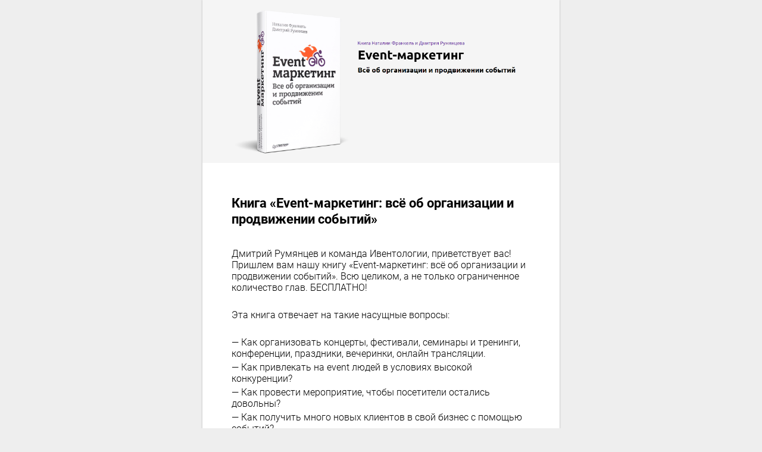

--- FILE ---
content_type: text/html; charset=UTF-8
request_url: https://mnlp.cc/mini?domain=whiteedtech&id=37&utm_source=blognatafrankel&utm_medium=banner&utm_campaign=kniga
body_size: 14187
content:
<!DOCTYPE html>
<html>
<head>
    <meta charset="utf-8">
    <meta name="viewport" content="width=device-width, initial-scale=1, shrink-to-fit=no">
    <meta name="robots" content="noindex,nofollow"/>
    <title>Книга «Event-маркетинг: всё об организации и продвижении событий»</title>
    <meta property="fb:app_id" content="247516449060067"/>
            <meta property="og:url" content="https://mnlp.cc/mini?domain=whiteedtech&amp;id=37"/>
        <meta property="og:type" content="article"/>
        <meta property="og:title" content="Книга «Event-маркетинг: всё об организации и продвижении событий»"/>
        <meta property="og:description" content="Дмитрий Румянцев и команда Ивентологии, приветствует вас! Пришлем вам нашу  книгу «Event-маркетинг: всё об организации и продвижении событий». Всю целиком, а не только ограниченное количество глав. БЕ"/>
                            <meta property="og:image" content="https://storage2.bothelp.io/whiteedtech/48/485c/485c09e8aae292ec41472c674909d8b3/41841582840355305.png"/>
                <meta name="twitter:image:src" content="https://storage2.bothelp.io/whiteedtech/48/485c/485c09e8aae292ec41472c674909d8b3/41841582840355305.png"/>
    
    <meta name="twitter:card" content="summary_large_image"/>
    <meta name="twitter:title" content="Книга «Event-маркетинг: всё об организации и продвижении событий»"/>
    <meta name="twitter:description" content="Дмитрий Румянцев и команда Ивентологии, приветствует вас! Пришлем вам нашу  книгу «Event-маркетинг: всё об организации и продвижении событий». Всю целиком, а не только ограниченное количество глав. БЕ"/>

    <link rel="shortcut icon" href="/favicon.png" type="image/png"/>
    <link rel="stylesheet" href="//static0.bothelp.io/web/css/landing/mini/index.css?v=1769693141">
    <script src="//static0.bothelp.io/web/js/landing/mini/index.js?v=1769693141" type="text/javascript"></script>
    <!-- Yandex.Metrika counter -->
<script type="text/javascript"> (function (d, w, c) {
        (w[c] = w[c] || []).push(function () {
            try {
                w.yaCounter89301115 = new Ya.Metrika({
                    id: 89301115,
                    clickmap: false,
                    trackLinks: false,
                    accurateTrackBounce: true,
                    webvisor: false                });
            } catch (e) {
            }
        });
        var n = d.getElementsByTagName("script")[0], s = d.createElement("script"), f = function () {
            n.parentNode.insertBefore(s, n);
        };
        s.type = "text/javascript";
        s.async = true;
        s.src = "https://mc.yandex.ru/metrika/watch.js";
        if (w.opera == "[object Opera]") {
            d.addEventListener("DOMContentLoaded", f, false);
        } else {
            f();
        }
    })(document, window, "yandex_metrika_callbacks"); </script>
<noscript>
    <div><img src="https://mc.yandex.ru/watch/89301115" style="position:absolute; left:-9999px;" alt=""/></div>
</noscript>
<!-- /Yandex.Metrika counter -->
    <script type="text/javascript">
        var pageOptions = {"domain":"whiteedtech","landing":37,"gaKey":null,"ymKey":89301115};
    </script>
    <style>
        .wh-mini-landing-container .wh-mini-landing-policy > label {
            justify-content: left;
        }
    </style>
    </head>
<body>
<div class="container wh-mini-landing-container">
            <div class="row wh-landing-img">
            <div class="col">
                <img src="https://storage2.bothelp.io/whiteedtech/48/485c/485c09e8aae292ec41472c674909d8b3/41841582840355305.png">
            </div>
        </div>
        
    <div class="wh-landing-content">
        <div class="row wh-landing-header d-none d-sm-block">
            <div class="col-md-auto">
                <p>Книга «Event-маркетинг: всё об организации и продвижении событий»</p>            </div>
        </div>
        <div class="row wh-landing-header d-block d-sm-none">
            <div class="col">
                <p>Книга «Event-маркетинг: всё об организации и продвижении событий»</p>            </div>
        </div>

        <div class="row wh-landing-subheader justify-content-md-center d-none d-sm-block">
            <div class="col-md-auto" id="wh-landing-subheader1">
            </div>
        </div>
        <div class="row wh-landing-subheader d-block d-sm-none">
            <div class="col" id="wh-landing-subheader2">
            </div>
        </div>
        <script type="text/javascript">
            const whLandingSubheaderHtml = "<p>\u0414\u043c\u0438\u0442\u0440\u0438\u0439 \u0420\u0443\u043c\u044f\u043d\u0446\u0435\u0432 \u0438 \u043a\u043e\u043c\u0430\u043d\u0434\u0430 \u0418\u0432\u0435\u043d\u0442\u043e\u043b\u043e\u0433\u0438\u0438, \u043f\u0440\u0438\u0432\u0435\u0442\u0441\u0442\u0432\u0443\u0435\u0442 \u0432\u0430\u0441! \u041f\u0440\u0438\u0448\u043b\u0435\u043c \u0432\u0430\u043c \u043d\u0430\u0448\u0443  \u043a\u043d\u0438\u0433\u0443 \u00abEvent-\u043c\u0430\u0440\u043a\u0435\u0442\u0438\u043d\u0433: \u0432\u0441\u0451 \u043e\u0431 \u043e\u0440\u0433\u0430\u043d\u0438\u0437\u0430\u0446\u0438\u0438 \u0438 \u043f\u0440\u043e\u0434\u0432\u0438\u0436\u0435\u043d\u0438\u0438 \u0441\u043e\u0431\u044b\u0442\u0438\u0439\u00bb. \u0412\u0441\u044e \u0446\u0435\u043b\u0438\u043a\u043e\u043c, \u0430 \u043d\u0435 \u0442\u043e\u043b\u044c\u043a\u043e \u043e\u0433\u0440\u0430\u043d\u0438\u0447\u0435\u043d\u043d\u043e\u0435 \u043a\u043e\u043b\u0438\u0447\u0435\u0441\u0442\u0432\u043e \u0433\u043b\u0430\u0432. \u0411\u0415\u0421\u041f\u041b\u0410\u0422\u041d\u041e!<\/p><p><br \/><\/p><p>\u042d\u0442\u0430 \u043a\u043d\u0438\u0433\u0430 \u043e\u0442\u0432\u0435\u0447\u0430\u0435\u0442 \u043d\u0430 \u0442\u0430\u043a\u0438\u0435 \u043d\u0430\u0441\u0443\u0449\u043d\u044b\u0435 \u0432\u043e\u043f\u0440\u043e\u0441\u044b:<\/p><p><br \/><\/p><p>\u2014 \u041a\u0430\u043a \u043e\u0440\u0433\u0430\u043d\u0438\u0437\u043e\u0432\u0430\u0442\u044c \u043a\u043e\u043d\u0446\u0435\u0440\u0442\u044b, \u0444\u0435\u0441\u0442\u0438\u0432\u0430\u043b\u0438, \u0441\u0435\u043c\u0438\u043d\u0430\u0440\u044b \u0438 \u0442\u0440\u0435\u043d\u0438\u043d\u0433\u0438, \u043a\u043e\u043d\u0444\u0435\u0440\u0435\u043d\u0446\u0438\u0438, \u043f\u0440\u0430\u0437\u0434\u043d\u0438\u043a\u0438, \u0432\u0435\u0447\u0435\u0440\u0438\u043d\u043a\u0438, \u043e\u043d\u043b\u0430\u0439\u043d \u0442\u0440\u0430\u043d\u0441\u043b\u044f\u0446\u0438\u0438.<\/p><p>\u2014 \u041a\u0430\u043a \u043f\u0440\u0438\u0432\u043b\u0435\u043a\u0430\u0442\u044c \u043d\u0430 event \u043b\u044e\u0434\u0435\u0439 \u0432 \u0443\u0441\u043b\u043e\u0432\u0438\u044f\u0445 \u0432\u044b\u0441\u043e\u043a\u043e\u0439 \u043a\u043e\u043d\u043a\u0443\u0440\u0435\u043d\u0446\u0438\u0438?<\/p><p>\u2014 \u041a\u0430\u043a \u043f\u0440\u043e\u0432\u0435\u0441\u0442\u0438 \u043c\u0435\u0440\u043e\u043f\u0440\u0438\u044f\u0442\u0438\u0435, \u0447\u0442\u043e\u0431\u044b \u043f\u043e\u0441\u0435\u0442\u0438\u0442\u0435\u043b\u0438 \u043e\u0441\u0442\u0430\u043b\u0438\u0441\u044c \u0434\u043e\u0432\u043e\u043b\u044c\u043d\u044b?<\/p><p>\u2014 \u041a\u0430\u043a \u043f\u043e\u043b\u0443\u0447\u0438\u0442\u044c \u043c\u043d\u043e\u0433\u043e \u043d\u043e\u0432\u044b\u0445 \u043a\u043b\u0438\u0435\u043d\u0442\u043e\u0432 \u0432 \u0441\u0432\u043e\u0439 \u0431\u0438\u0437\u043d\u0435\u0441 \u0441 \u043f\u043e\u043c\u043e\u0449\u044c\u044e \u0441\u043e\u0431\u044b\u0442\u0438\u0439?<\/p><p><br \/><\/p><p>\u27a1\ufe0f\u041f\u0435\u0440\u0435\u0445\u043e\u0434\u0438\u0442\u0435 \u0432 \u0422\u0435\u043b\u0435\u0433\u0440\u0430\u043c \u0438 \u0436\u043c\u0438\u0442\u0435 \u043d\u0430 \u043a\u043d\u043e\u043f\u043a\u0443 \u00ab\u0421\u0422\u0410\u0420\u0422\u00bb \u0438\u043b\u0438 \u00ab\u0417\u0410\u041f\u0423\u0421\u0422\u0418\u0422\u042c\u00bb. \u041d\u0430\u0447\u0438\u043d\u0430\u0439\u0442\u0435 \u043f\u0440\u043e\u043a\u0430\u0447\u0438\u0432\u0430\u0442\u044c\u0441\u044f \u0432 event-\u043c\u0430\u0440\u043a\u0435\u0442\u0438\u043d\u0433\u0435 \u0432\u043c\u0435\u0441\u0442\u0435 \u0441 \u043d\u0430\u043c\u0438!<\/p>".replace(/\n/g, "<br>");
            document.querySelector("#wh-landing-subheader1").innerHTML = whLandingSubheaderHtml;
            document.querySelector("#wh-landing-subheader2").innerHTML = whLandingSubheaderHtml;
        </script>

        
                <div class="row wh-landing-buttons disabled">
                                <div class="col-12 col-sm-12 wh-landing-button wh-landing-button-telegram">
                                                <a class="btn d-flex flex-row align-items-center" href="https://t.me/Eventologiabot?domain=Eventologiabot&amp;start=ml37-1731517">
                            <div class="wh-landing-button-svg">
                                                                    <svg width="24" height="24" viewBox="0 0 24 24" fill="none" xmlns="http://www.w3.org/2000/svg">
                                        <rect width="24" height="24" fill="#2AABEE"/>
                                        <path fill-rule="evenodd" clip-rule="evenodd" d="M5.43177 11.8733C8.93001 10.3492 11.2627 9.3444 12.4299 8.85893C15.7624 7.47282 16.4549 7.23203 16.9062 7.22408C17.0055 7.22234 17.2275 7.24694 17.3712 7.3636C17.4926 7.46211 17.526 7.59518 17.542 7.68857C17.558 7.78197 17.5779 7.99473 17.5621 8.16098C17.3815 10.0585 16.6001 14.6632 16.2026 16.7884C16.0343 17.6876 15.7031 17.9891 15.3825 18.0186C14.6856 18.0828 14.1564 17.5581 13.4815 17.1157C12.4253 16.4234 11.8287 15.9924 10.8035 15.3168C9.61872 14.536 10.3868 14.1069 11.062 13.4056C11.2387 13.2221 14.3091 10.4294 14.3685 10.176C14.3759 10.1443 14.3828 10.0262 14.3126 9.96385C14.2425 9.90148 14.1389 9.92281 14.0642 9.93977C13.9583 9.96381 12.271 11.079 9.00252 13.2853C8.52361 13.6142 8.08982 13.7744 7.70117 13.766C7.2727 13.7568 6.44851 13.5238 5.83582 13.3246C5.08431 13.0803 4.48704 12.9512 4.53905 12.5363C4.56614 12.3202 4.86371 12.0992 5.43177 11.8733Z" fill="white"/>
                                    </svg>
                                                            </div>
                            <div class="wh-landing-button-text">
                                Telegram                            </div>
                        </a>
                    </div>
                        </div>
                     <div class="wh-mini-landing-policy col-md-auto row justify-content-center"><label><div class="invalid-border-state"></div> <input type="checkbox" class="mr-2 wh-checkbox"> <div class="label-text">Я принимаю <span data-href="https://bothelp.io/ru/policy" data-target="_blank">Политику Конфиденциальности</span> и даю <span data-href="https://bothelp.io/ru/personal-data-consent" data-target="_blank">согласие на обработку персональных данных</span></div></label></div>        <div class="row wh-landing-powered-by justify-content-md-center">
            <div class="col-md-auto wh-mini-landing-powered-by">
                Сделано на <span data-href="https://bothelp.io/ru/?utm_source=mini-landing&utm_medium=plg&utm_campaign=powered+by&utm_content=ru" data-target="_blank">BotHelp</span>
            </div>
        </div>
    </div>
</div>

<script type="text/javascript">
    const fillVideo = () => {
        const url = "";
        if (url) {
            const videoInfo = getVideoInfo(url);

            let videoHtml = "";
            if (videoInfo.type === "standard") {
                videoHtml = `
                    <video
                        controls
                        loop
                        playsinline
                    >
                        <source src="${videoInfo.normalizedLink}#t=0.001" type="video/mp4">
                        <source src="${videoInfo.normalizedLink}#t=0.001" type="video/webm">
                        <source src="${videoInfo.normalizedLink}#t=0.001" type="video/ogg">
                    </video>
                `;
            } else {
                videoHtml = `
                    <iframe
                        src="${videoInfo.normalizedLink}"
                        frameborder="0"
                        allow="accelerometer; encrypted-media; gyroscope; picture-in-picture; fullscreen; screen-wake-lock;"
                        allowfullscreen
                    ></iframe>
                `;
            }

            $('.wh-landing-video').html(videoHtml);
            resizeYoutubeIframe($);
        }
    }

    $(document).ready(function () {
        fillVideo();
        new MiniLandingSubmitHandler(
            $,
            1731517,
            "\u041f\u043e\u0434\u0442\u0432\u0435\u0440\u0434\u0438\u0442\u0435 \u0441\u043e\u0433\u043b\u0430\u0441\u0438\u0435, \u0447\u0442\u043e\u0431\u044b \u043f\u0440\u043e\u0434\u043e\u043b\u0436\u0438\u0442\u044c"        );
        sendLandingView(pageOptions);
       $('.wh-landing-powered-by span[data-href], .wh-mini-landing-policy span[data-href]').each(function () {
          $('<a>', {
              html: this.innerHTML,
              href: this.getAttribute('data-href'),
              target: this.getAttribute('data-target')
          }).insertAfter(this).prev().detach();
       });
        $('.wh-landing-buttons a').each(function () {
            $('<button>', {
                class: this.className,
                html: this.innerHTML,
                'data-href': this.href
              }).insertAfter(this).prev().detach()
            });
        });
    </script>
</body>
</html>


--- FILE ---
content_type: application/javascript
request_url: https://static0.bothelp.io/web/js/landing/mini/index.js?v=1769693141
body_size: 66520
content:
var URI=function(){function parse(uriStr){var m=(""+uriStr).match(URI_RE_);if(!m){return null}return new URI(nullIfAbsent(m[1]),nullIfAbsent(m[2]),nullIfAbsent(m[3]),nullIfAbsent(m[4]),nullIfAbsent(m[5]),nullIfAbsent(m[6]),nullIfAbsent(m[7]))}function create(scheme,credentials,domain,port,path,query,fragment){var uri=new URI(encodeIfExists2(scheme,URI_DISALLOWED_IN_SCHEME_OR_CREDENTIALS_),encodeIfExists2(credentials,URI_DISALLOWED_IN_SCHEME_OR_CREDENTIALS_),encodeIfExists(domain),port>0?port.toString():null,encodeIfExists2(path,URI_DISALLOWED_IN_PATH_),null,encodeIfExists(fragment));if(query){if("string"===typeof query){uri.setRawQuery(query.replace(/[^?&=0-9A-Za-z_\-~.%]/g,encodeOne))}else{uri.setAllParameters(query)}}return uri}function encodeIfExists(unescapedPart){if("string"==typeof unescapedPart){return encodeURIComponent(unescapedPart)}return null}function encodeIfExists2(unescapedPart,extra){if("string"==typeof unescapedPart){return encodeURI(unescapedPart).replace(extra,encodeOne)}return null}function encodeOne(ch){var n=ch.charCodeAt(0);return"%"+"0123456789ABCDEF".charAt(n>>4&15)+"0123456789ABCDEF".charAt(n&15)}function normPath(path){return path.replace(/(^|\/)\.(?:\/|$)/g,"$1").replace(/\/{2,}/g,"/")}var PARENT_DIRECTORY_HANDLER=new RegExp(""+"(/|^)"+"(?:[^./][^/]*|\\.{2,}(?:[^./][^/]*)|\\.{3,}[^/]*)"+"/\\.\\.(?:/|$)");var PARENT_DIRECTORY_HANDLER_RE=new RegExp(PARENT_DIRECTORY_HANDLER);var EXTRA_PARENT_PATHS_RE=/^(?:\.\.\/)*(?:\.\.$)?/;function collapse_dots(path){if(path===null){return null}var p=normPath(path);var r=PARENT_DIRECTORY_HANDLER_RE;for(var q;(q=p.replace(r,"$1"))!=p;p=q){}return p}function resolve(baseUri,relativeUri){var absoluteUri=baseUri.clone();var overridden=relativeUri.hasScheme();if(overridden){absoluteUri.setRawScheme(relativeUri.getRawScheme())}else{overridden=relativeUri.hasCredentials()}if(overridden){absoluteUri.setRawCredentials(relativeUri.getRawCredentials())}else{overridden=relativeUri.hasDomain()}if(overridden){absoluteUri.setRawDomain(relativeUri.getRawDomain())}else{overridden=relativeUri.hasPort()}var rawPath=relativeUri.getRawPath();var simplifiedPath=collapse_dots(rawPath);if(overridden){absoluteUri.setPort(relativeUri.getPort());simplifiedPath=simplifiedPath&&simplifiedPath.replace(EXTRA_PARENT_PATHS_RE,"")}else{overridden=!!rawPath;if(overridden){if(simplifiedPath.charCodeAt(0)!==47){var absRawPath=collapse_dots(absoluteUri.getRawPath()||"").replace(EXTRA_PARENT_PATHS_RE,"");var slash=absRawPath.lastIndexOf("/")+1;simplifiedPath=collapse_dots((slash?absRawPath.substring(0,slash):"")+collapse_dots(rawPath)).replace(EXTRA_PARENT_PATHS_RE,"")}}else{simplifiedPath=simplifiedPath&&simplifiedPath.replace(EXTRA_PARENT_PATHS_RE,"");if(simplifiedPath!==rawPath){absoluteUri.setRawPath(simplifiedPath)}}}if(overridden){absoluteUri.setRawPath(simplifiedPath)}else{overridden=relativeUri.hasQuery()}if(overridden){absoluteUri.setRawQuery(relativeUri.getRawQuery())}else{overridden=relativeUri.hasFragment()}if(overridden){absoluteUri.setRawFragment(relativeUri.getRawFragment())}return absoluteUri}function URI(rawScheme,rawCredentials,rawDomain,port,rawPath,rawQuery,rawFragment){this.scheme_=rawScheme;this.credentials_=rawCredentials;this.domain_=rawDomain;this.port_=port;this.path_=rawPath;this.query_=rawQuery;this.fragment_=rawFragment;this.paramCache_=null}URI.prototype.toString=function(){var out=[];if(null!==this.scheme_){out.push(this.scheme_,":")}if(null!==this.domain_){out.push("//");if(null!==this.credentials_){out.push(this.credentials_,"@")}out.push(this.domain_);if(null!==this.port_){out.push(":",this.port_.toString())}}if(null!==this.path_){out.push(this.path_)}if(null!==this.query_){out.push("?",this.query_)}if(null!==this.fragment_){out.push("#",this.fragment_)}return out.join("")};URI.prototype.clone=function(){return new URI(this.scheme_,this.credentials_,this.domain_,this.port_,this.path_,this.query_,this.fragment_)};URI.prototype.getScheme=function(){return this.scheme_&&decodeURIComponent(this.scheme_).toLowerCase()};URI.prototype.getRawScheme=function(){return this.scheme_};URI.prototype.setScheme=function(newScheme){this.scheme_=encodeIfExists2(newScheme,URI_DISALLOWED_IN_SCHEME_OR_CREDENTIALS_);return this};URI.prototype.setRawScheme=function(newScheme){this.scheme_=newScheme?newScheme:null;return this};URI.prototype.hasScheme=function(){return null!==this.scheme_};URI.prototype.getCredentials=function(){return this.credentials_&&decodeURIComponent(this.credentials_)};URI.prototype.getRawCredentials=function(){return this.credentials_};URI.prototype.setCredentials=function(newCredentials){this.credentials_=encodeIfExists2(newCredentials,URI_DISALLOWED_IN_SCHEME_OR_CREDENTIALS_);return this};URI.prototype.setRawCredentials=function(newCredentials){this.credentials_=newCredentials?newCredentials:null;return this};URI.prototype.hasCredentials=function(){return null!==this.credentials_};URI.prototype.getDomain=function(){return this.domain_&&decodeURIComponent(this.domain_)};URI.prototype.getRawDomain=function(){return this.domain_};URI.prototype.setDomain=function(newDomain){return this.setRawDomain(newDomain&&encodeURIComponent(newDomain))};URI.prototype.setRawDomain=function(newDomain){this.domain_=newDomain?newDomain:null;return this.setRawPath(this.path_)};URI.prototype.hasDomain=function(){return null!==this.domain_};URI.prototype.getPort=function(){return this.port_&&decodeURIComponent(this.port_)};URI.prototype.setPort=function(newPort){if(newPort){newPort=Number(newPort);if(newPort!==(newPort&65535)){throw new Error("Bad port number "+newPort)}this.port_=""+newPort}else{this.port_=null}return this};URI.prototype.hasPort=function(){return null!==this.port_};URI.prototype.getPath=function(){return this.path_&&decodeURIComponent(this.path_)};URI.prototype.getRawPath=function(){return this.path_};URI.prototype.setPath=function(newPath){return this.setRawPath(encodeIfExists2(newPath,URI_DISALLOWED_IN_PATH_))};URI.prototype.setRawPath=function(newPath){if(newPath){newPath=String(newPath);this.path_=!this.domain_||/^\//.test(newPath)?newPath:"/"+newPath}else{this.path_=null}return this};URI.prototype.hasPath=function(){return null!==this.path_};URI.prototype.getQuery=function(){return this.query_&&decodeURIComponent(this.query_).replace(/\+/g," ")};URI.prototype.getRawQuery=function(){return this.query_};URI.prototype.setQuery=function(newQuery){this.paramCache_=null;this.query_=encodeIfExists(newQuery);return this};URI.prototype.setRawQuery=function(newQuery){this.paramCache_=null;this.query_=newQuery?newQuery:null;return this};URI.prototype.hasQuery=function(){return null!==this.query_};URI.prototype.setAllParameters=function(params){if(typeof params==="object"){if(!(params instanceof Array)&&(params instanceof Object||Object.prototype.toString.call(params)!=="[object Array]")){var newParams=[];var i=-1;for(var k in params){var v=params[k];if("string"===typeof v){newParams[++i]=k;newParams[++i]=v}}params=newParams}}this.paramCache_=null;var queryBuf=[];var separator="";for(var j=0;j<params.length;){var k=params[j++];var v=params[j++];queryBuf.push(separator,encodeURIComponent(k.toString()));separator="&";if(v){queryBuf.push("=",encodeURIComponent(v.toString()))}}this.query_=queryBuf.join("");return this};URI.prototype.checkParameterCache_=function(){if(!this.paramCache_){var q=this.query_;if(!q){this.paramCache_=[]}else{var cgiParams=q.split(/[&\?]/);var out=[];var k=-1;for(var i=0;i<cgiParams.length;++i){var m=cgiParams[i].match(/^([^=]*)(?:=(.*))?$/);out[++k]=decodeURIComponent(m[1]).replace(/\+/g," ");out[++k]=decodeURIComponent(m[2]||"").replace(/\+/g," ")}this.paramCache_=out}}};URI.prototype.setParameterValues=function(key,values){if(typeof values==="string"){values=[values]}this.checkParameterCache_();var newValueIndex=0;var pc=this.paramCache_;var params=[];for(var i=0,k=0;i<pc.length;i+=2){if(key===pc[i]){if(newValueIndex<values.length){params.push(key,values[newValueIndex++])}}else{params.push(pc[i],pc[i+1])}}while(newValueIndex<values.length){params.push(key,values[newValueIndex++])}this.setAllParameters(params);return this};URI.prototype.removeParameter=function(key){return this.setParameterValues(key,[])};URI.prototype.getAllParameters=function(){this.checkParameterCache_();return this.paramCache_.slice(0,this.paramCache_.length)};URI.prototype.getParameterValues=function(paramNameUnescaped){this.checkParameterCache_();var values=[];for(var i=0;i<this.paramCache_.length;i+=2){if(paramNameUnescaped===this.paramCache_[i]){values.push(this.paramCache_[i+1])}}return values};URI.prototype.getParameterMap=function(paramNameUnescaped){this.checkParameterCache_();var paramMap={};for(var i=0;i<this.paramCache_.length;i+=2){var key=this.paramCache_[i++],value=this.paramCache_[i++];if(!(key in paramMap)){paramMap[key]=[value]}else{paramMap[key].push(value)}}return paramMap};URI.prototype.getParameterValue=function(paramNameUnescaped){this.checkParameterCache_();for(var i=0;i<this.paramCache_.length;i+=2){if(paramNameUnescaped===this.paramCache_[i]){return this.paramCache_[i+1]}}return null};URI.prototype.getFragment=function(){return this.fragment_&&decodeURIComponent(this.fragment_)};URI.prototype.getRawFragment=function(){return this.fragment_};URI.prototype.setFragment=function(newFragment){this.fragment_=newFragment?encodeURIComponent(newFragment):null;return this};URI.prototype.setRawFragment=function(newFragment){this.fragment_=newFragment?newFragment:null;return this};URI.prototype.hasFragment=function(){return null!==this.fragment_};function nullIfAbsent(matchPart){return"string"==typeof matchPart&&matchPart.length>0?matchPart:null}var URI_RE_=new RegExp("^"+"(?:"+"([^:/?#]+)"+":)?"+"(?://"+"(?:([^/?#]*)@)?"+"([^/?#:@]*)"+"(?::([0-9]+))?"+")?"+"([^?#]+)?"+"(?:\\?([^#]*))?"+"(?:#(.*))?"+"$");var URI_DISALLOWED_IN_SCHEME_OR_CREDENTIALS_=/[#\/\?@]/g;var URI_DISALLOWED_IN_PATH_=/[\#\?]/g;URI.parse=parse;URI.create=create;URI.resolve=resolve;URI.collapse_dots=collapse_dots;URI.utils={mimeTypeOf:function(uri){var uriObj=parse(uri);if(/\.html$/.test(uriObj.getPath())){return"text/html"}else{return"application/javascript"}},resolve:function(base,uri){if(base){return resolve(parse(base),parse(uri)).toString()}else{return""+uri}}};return URI}();if(typeof window!=="undefined"){window["URI"]=URI}var html4={};html4.atype={NONE:0,URI:1,URI_FRAGMENT:11,SCRIPT:2,STYLE:3,HTML:12,ID:4,IDREF:5,IDREFS:6,GLOBAL_NAME:7,LOCAL_NAME:8,CLASSES:9,FRAME_TARGET:10,MEDIA_QUERY:13};html4["atype"]=html4.atype;html4.ATTRIBS={"*::class":9,"*::dir":0,"*::draggable":0,"*::hidden":0,"*::id":4,"*::inert":0,"*::itemprop":0,"*::itemref":6,"*::itemscope":0,"*::lang":0,"*::onblur":2,"*::onchange":2,"*::onclick":2,"*::ondblclick":2,"*::onerror":2,"*::onfocus":2,"*::onkeydown":2,"*::onkeypress":2,"*::onkeyup":2,"*::onload":2,"*::onmousedown":2,"*::onmousemove":2,"*::onmouseout":2,"*::onmouseover":2,"*::onmouseup":2,"*::onreset":2,"*::onscroll":2,"*::onselect":2,"*::onsubmit":2,"*::ontouchcancel":2,"*::ontouchend":2,"*::ontouchenter":2,"*::ontouchleave":2,"*::ontouchmove":2,"*::ontouchstart":2,"*::onunload":2,"*::spellcheck":0,"*::style":3,"*::title":0,"*::translate":0,"a::accesskey":0,"a::coords":0,"a::href":1,"a::hreflang":0,"a::name":7,"a::onblur":2,"a::onfocus":2,"a::shape":0,"a::tabindex":0,"a::target":10,"a::type":0,"area::accesskey":0,"area::alt":0,"area::coords":0,"area::href":1,"area::nohref":0,"area::onblur":2,"area::onfocus":2,"area::shape":0,"area::tabindex":0,"area::target":10,"audio::controls":0,"audio::loop":0,"audio::mediagroup":5,"audio::muted":0,"audio::preload":0,"audio::src":1,"bdo::dir":0,"blockquote::cite":1,"br::clear":0,"button::accesskey":0,"button::disabled":0,"button::name":8,"button::onblur":2,"button::onfocus":2,"button::tabindex":0,"button::type":0,"button::value":0,"canvas::height":0,"canvas::width":0,"caption::align":0,"col::align":0,"col::char":0,"col::charoff":0,"col::span":0,"col::valign":0,"col::width":0,"colgroup::align":0,"colgroup::char":0,"colgroup::charoff":0,"colgroup::span":0,"colgroup::valign":0,"colgroup::width":0,"command::checked":0,"command::command":5,"command::disabled":0,"command::icon":1,"command::label":0,"command::radiogroup":0,"command::type":0,"data::value":0,"del::cite":1,"del::datetime":0,"details::open":0,"dir::compact":0,"div::align":0,"dl::compact":0,"fieldset::disabled":0,"font::color":0,"font::face":0,"font::size":0,"form::accept":0,"form::action":1,"form::autocomplete":0,"form::enctype":0,"form::method":0,"form::name":7,"form::novalidate":0,"form::onreset":2,"form::onsubmit":2,"form::target":10,"h1::align":0,"h2::align":0,"h3::align":0,"h4::align":0,"h5::align":0,"h6::align":0,"hr::align":0,"hr::noshade":0,"hr::size":0,"hr::width":0,"iframe::align":0,"iframe::frameborder":0,"iframe::height":0,"iframe::marginheight":0,"iframe::marginwidth":0,"iframe::width":0,"img::align":0,"img::alt":0,"img::border":0,"img::height":0,"img::hspace":0,"img::ismap":0,"img::name":7,"img::src":1,"img::usemap":11,"img::vspace":0,"img::width":0,"input::accept":0,"input::accesskey":0,"input::align":0,"input::alt":0,"input::autocomplete":0,"input::checked":0,"input::disabled":0,"input::inputmode":0,"input::ismap":0,"input::list":5,"input::max":0,"input::maxlength":0,"input::min":0,"input::multiple":0,"input::name":8,"input::onblur":2,"input::onchange":2,"input::onfocus":2,"input::onselect":2,"input::placeholder":0,"input::readonly":0,"input::required":0,"input::size":0,"input::src":1,"input::step":0,"input::tabindex":0,"input::type":0,"input::usemap":11,"input::value":0,"ins::cite":1,"ins::datetime":0,"label::accesskey":0,"label::for":5,"label::onblur":2,"label::onfocus":2,"legend::accesskey":0,"legend::align":0,"li::type":0,"li::value":0,"map::name":7,"menu::compact":0,"menu::label":0,"menu::type":0,"meter::high":0,"meter::low":0,"meter::max":0,"meter::min":0,"meter::value":0,"ol::compact":0,"ol::reversed":0,"ol::start":0,"ol::type":0,"optgroup::disabled":0,"optgroup::label":0,"option::disabled":0,"option::label":0,"option::selected":0,"option::value":0,"output::for":6,"output::name":8,"p::align":0,"pre::width":0,"progress::max":0,"progress::min":0,"progress::value":0,"q::cite":1,"select::autocomplete":0,"select::disabled":0,"select::multiple":0,"select::name":8,"select::onblur":2,"select::onchange":2,"select::onfocus":2,"select::required":0,"select::size":0,"select::tabindex":0,"source::type":0,"table::align":0,"table::bgcolor":0,"table::border":0,"table::cellpadding":0,"table::cellspacing":0,"table::frame":0,"table::rules":0,"table::summary":0,"table::width":0,"tbody::align":0,"tbody::char":0,"tbody::charoff":0,"tbody::valign":0,"td::abbr":0,"td::align":0,"td::axis":0,"td::bgcolor":0,"td::char":0,"td::charoff":0,"td::colspan":0,"td::headers":6,"td::height":0,"td::nowrap":0,"td::rowspan":0,"td::scope":0,"td::valign":0,"td::width":0,"textarea::accesskey":0,"textarea::autocomplete":0,"textarea::cols":0,"textarea::disabled":0,"textarea::inputmode":0,"textarea::name":8,"textarea::onblur":2,"textarea::onchange":2,"textarea::onfocus":2,"textarea::onselect":2,"textarea::placeholder":0,"textarea::readonly":0,"textarea::required":0,"textarea::rows":0,"textarea::tabindex":0,"textarea::wrap":0,"tfoot::align":0,"tfoot::char":0,"tfoot::charoff":0,"tfoot::valign":0,"th::abbr":0,"th::align":0,"th::axis":0,"th::bgcolor":0,"th::char":0,"th::charoff":0,"th::colspan":0,"th::headers":6,"th::height":0,"th::nowrap":0,"th::rowspan":0,"th::scope":0,"th::valign":0,"th::width":0,"thead::align":0,"thead::char":0,"thead::charoff":0,"thead::valign":0,"tr::align":0,"tr::bgcolor":0,"tr::char":0,"tr::charoff":0,"tr::valign":0,"track::default":0,"track::kind":0,"track::label":0,"track::srclang":0,"ul::compact":0,"ul::type":0,"video::controls":0,"video::height":0,"video::loop":0,"video::mediagroup":5,"video::muted":0,"video::poster":1,"video::preload":0,"video::src":1,"video::width":0};html4["ATTRIBS"]=html4.ATTRIBS;html4.eflags={OPTIONAL_ENDTAG:1,EMPTY:2,CDATA:4,RCDATA:8,UNSAFE:16,FOLDABLE:32,SCRIPT:64,STYLE:128,VIRTUALIZED:256};html4["eflags"]=html4.eflags;html4.ELEMENTS={a:0,abbr:0,acronym:0,address:0,applet:272,area:2,article:0,aside:0,audio:0,b:0,base:274,basefont:274,bdi:0,bdo:0,big:0,blockquote:0,body:305,br:2,button:0,canvas:0,caption:0,center:0,cite:0,code:0,col:2,colgroup:1,command:2,data:0,datalist:0,dd:1,del:0,details:0,dfn:0,dialog:272,dir:0,div:0,dl:0,dt:1,em:0,fieldset:0,figcaption:0,figure:0,font:0,footer:0,form:0,frame:274,frameset:272,h1:0,h2:0,h3:0,h4:0,h5:0,h6:0,head:305,header:0,hgroup:0,hr:2,html:305,i:0,iframe:4,img:2,input:2,ins:0,isindex:274,kbd:0,keygen:274,label:0,legend:0,li:1,link:274,map:0,mark:0,menu:0,meta:274,meter:0,nav:0,nobr:0,noembed:276,noframes:276,noscript:276,object:272,ol:0,optgroup:0,option:1,output:0,p:1,param:274,pre:0,progress:0,q:0,s:0,samp:0,script:84,section:0,select:0,small:0,source:2,span:0,strike:0,strong:0,style:148,sub:0,summary:0,sup:0,table:0,tbody:1,td:1,textarea:8,tfoot:1,th:1,thead:1,time:0,title:280,tr:1,track:2,tt:0,u:0,ul:0,"var":0,video:0,wbr:2};html4["ELEMENTS"]=html4.ELEMENTS;html4.ELEMENT_DOM_INTERFACES={a:"HTMLAnchorElement",abbr:"HTMLElement",acronym:"HTMLElement",address:"HTMLElement",applet:"HTMLAppletElement",area:"HTMLAreaElement",article:"HTMLElement",aside:"HTMLElement",audio:"HTMLAudioElement",b:"HTMLElement",base:"HTMLBaseElement",basefont:"HTMLBaseFontElement",bdi:"HTMLElement",bdo:"HTMLElement",big:"HTMLElement",blockquote:"HTMLQuoteElement",body:"HTMLBodyElement",br:"HTMLBRElement",button:"HTMLButtonElement",canvas:"HTMLCanvasElement",caption:"HTMLTableCaptionElement",center:"HTMLElement",cite:"HTMLElement",code:"HTMLElement",col:"HTMLTableColElement",colgroup:"HTMLTableColElement",command:"HTMLCommandElement",data:"HTMLElement",datalist:"HTMLDataListElement",dd:"HTMLElement",del:"HTMLModElement",details:"HTMLDetailsElement",dfn:"HTMLElement",dialog:"HTMLDialogElement",dir:"HTMLDirectoryElement",div:"HTMLDivElement",dl:"HTMLDListElement",dt:"HTMLElement",em:"HTMLElement",fieldset:"HTMLFieldSetElement",figcaption:"HTMLElement",figure:"HTMLElement",font:"HTMLFontElement",footer:"HTMLElement",form:"HTMLFormElement",frame:"HTMLFrameElement",frameset:"HTMLFrameSetElement",h1:"HTMLHeadingElement",h2:"HTMLHeadingElement",h3:"HTMLHeadingElement",h4:"HTMLHeadingElement",h5:"HTMLHeadingElement",h6:"HTMLHeadingElement",head:"HTMLHeadElement",header:"HTMLElement",hgroup:"HTMLElement",hr:"HTMLHRElement",html:"HTMLHtmlElement",i:"HTMLElement",iframe:"HTMLIFrameElement",img:"HTMLImageElement",input:"HTMLInputElement",ins:"HTMLModElement",isindex:"HTMLUnknownElement",kbd:"HTMLElement",keygen:"HTMLKeygenElement",label:"HTMLLabelElement",legend:"HTMLLegendElement",li:"HTMLLIElement",link:"HTMLLinkElement",map:"HTMLMapElement",mark:"HTMLElement",menu:"HTMLMenuElement",meta:"HTMLMetaElement",meter:"HTMLMeterElement",nav:"HTMLElement",nobr:"HTMLElement",noembed:"HTMLElement",noframes:"HTMLElement",noscript:"HTMLElement",object:"HTMLObjectElement",ol:"HTMLOListElement",optgroup:"HTMLOptGroupElement",option:"HTMLOptionElement",output:"HTMLOutputElement",p:"HTMLParagraphElement",param:"HTMLParamElement",pre:"HTMLPreElement",progress:"HTMLProgressElement",q:"HTMLQuoteElement",s:"HTMLElement",samp:"HTMLElement",script:"HTMLScriptElement",section:"HTMLElement",select:"HTMLSelectElement",small:"HTMLElement",source:"HTMLSourceElement",span:"HTMLSpanElement",strike:"HTMLElement",strong:"HTMLElement",style:"HTMLStyleElement",sub:"HTMLElement",summary:"HTMLElement",sup:"HTMLElement",table:"HTMLTableElement",tbody:"HTMLTableSectionElement",td:"HTMLTableDataCellElement",textarea:"HTMLTextAreaElement",tfoot:"HTMLTableSectionElement",th:"HTMLTableHeaderCellElement",thead:"HTMLTableSectionElement",time:"HTMLTimeElement",title:"HTMLTitleElement",tr:"HTMLTableRowElement",track:"HTMLTrackElement",tt:"HTMLElement",u:"HTMLElement",ul:"HTMLUListElement","var":"HTMLElement",video:"HTMLVideoElement",wbr:"HTMLElement"};html4["ELEMENT_DOM_INTERFACES"]=html4.ELEMENT_DOM_INTERFACES;html4.ueffects={NOT_LOADED:0,SAME_DOCUMENT:1,NEW_DOCUMENT:2};html4["ueffects"]=html4.ueffects;html4.URIEFFECTS={"a::href":2,"area::href":2,"audio::src":1,"blockquote::cite":0,"command::icon":1,"del::cite":0,"form::action":2,"img::src":1,"input::src":1,"ins::cite":0,"q::cite":0,"video::poster":1,"video::src":1};html4["URIEFFECTS"]=html4.URIEFFECTS;html4.ltypes={UNSANDBOXED:2,SANDBOXED:1,DATA:0};html4["ltypes"]=html4.ltypes;html4.LOADERTYPES={"a::href":2,"area::href":2,"audio::src":2,"blockquote::cite":2,"command::icon":1,"del::cite":2,"form::action":2,"img::src":1,"input::src":1,"ins::cite":2,"q::cite":2,"video::poster":1,"video::src":2};html4["LOADERTYPES"]=html4.LOADERTYPES;if(typeof window!=="undefined"){window["html4"]=html4}if("I".toLowerCase()!=="i"){throw"I/i problem"}var html=function(html4){var parseCssDeclarations,sanitizeCssProperty,cssSchema;if("undefined"!==typeof window){parseCssDeclarations=window["parseCssDeclarations"];sanitizeCssProperty=window["sanitizeCssProperty"];cssSchema=window["cssSchema"]}var ENTITIES={lt:"<",LT:"<",gt:">",GT:">",amp:"&",AMP:"&",quot:'"',apos:"'",nbsp:" "};var decimalEscapeRe=/^#(\d+)$/;var hexEscapeRe=/^#x([0-9A-Fa-f]+)$/;var safeEntityNameRe=/^[A-Za-z][A-za-z0-9]+$/;var entityLookupElement="undefined"!==typeof window&&window["document"]?window["document"].createElement("textarea"):null;function lookupEntity(name){if(ENTITIES.hasOwnProperty(name)){return ENTITIES[name]}var m=name.match(decimalEscapeRe);if(m){return String.fromCharCode(parseInt(m[1],10))}else if(!!(m=name.match(hexEscapeRe))){return String.fromCharCode(parseInt(m[1],16))}else if(entityLookupElement&&safeEntityNameRe.test(name)){entityLookupElement.innerHTML="&"+name+";";var text=entityLookupElement.textContent;ENTITIES[name]=text;return text}else{return"&"+name+";"}}function decodeOneEntity(_,name){return lookupEntity(name)}var nulRe=/\0/g;function stripNULs(s){return s.replace(nulRe,"")}var ENTITY_RE_1=/&(#[0-9]+|#[xX][0-9A-Fa-f]+|\w+);/g;var ENTITY_RE_2=/^(#[0-9]+|#[xX][0-9A-Fa-f]+|\w+);/;function unescapeEntities(s){return s.replace(ENTITY_RE_1,decodeOneEntity)}var ampRe=/&/g;var looseAmpRe=/&([^a-z#]|#(?:[^0-9x]|x(?:[^0-9a-f]|$)|$)|$)/gi;var ltRe=/[<]/g;var gtRe=/>/g;var quotRe=/\"/g;function escapeAttrib(s){return(""+s).replace(ampRe,"&amp;").replace(ltRe,"&lt;").replace(gtRe,"&gt;").replace(quotRe,"&#34;")}function normalizeRCData(rcdata){return rcdata.replace(looseAmpRe,"&amp;$1").replace(ltRe,"&lt;").replace(gtRe,"&gt;")}var ATTR_RE=new RegExp("^\\s*"+"([-.:\\w]+)"+"(?:"+("\\s*(=)\\s*"+"("+('(")[^"]*("|$)'+"|"+"(')[^']*('|$)"+"|"+"(?=[a-z][-\\w]*\\s*=)"+"|"+"[^\"'\\s]*")+")")+")?","i");var splitWillCapture="a,b".split(/(,)/).length===3;var EFLAGS_TEXT=html4.eflags["CDATA"]|html4.eflags["RCDATA"];function makeSaxParser(handler){var hcopy={cdata:handler.cdata||handler["cdata"],comment:handler.comment||handler["comment"],endDoc:handler.endDoc||handler["endDoc"],endTag:handler.endTag||handler["endTag"],pcdata:handler.pcdata||handler["pcdata"],rcdata:handler.rcdata||handler["rcdata"],startDoc:handler.startDoc||handler["startDoc"],startTag:handler.startTag||handler["startTag"]};return function(htmlText,param){return parse(htmlText,hcopy,param)}}var continuationMarker={};function parse(htmlText,handler,param){var m,p,tagName;var parts=htmlSplit(htmlText);var state={noMoreGT:false,noMoreEndComments:false};parseCPS(handler,parts,0,state,param)}function continuationMaker(h,parts,initial,state,param){return function(){parseCPS(h,parts,initial,state,param)}}function parseCPS(h,parts,initial,state,param){try{if(h.startDoc&&initial==0){h.startDoc(param)}var m,p,tagName;for(var pos=initial,end=parts.length;pos<end;){var current=parts[pos++];var next=parts[pos];switch(current){case"&":if(ENTITY_RE_2.test(next)){if(h.pcdata){h.pcdata("&"+next,param,continuationMarker,continuationMaker(h,parts,pos,state,param))}pos++}else{if(h.pcdata){h.pcdata("&amp;",param,continuationMarker,continuationMaker(h,parts,pos,state,param))}}break;case"</":if(m=/^([-\w:]+)[^\'\"]*/.exec(next)){if(m[0].length===next.length&&parts[pos+1]===">"){pos+=2;tagName=m[1].toLowerCase();if(h.endTag){h.endTag(tagName,param,continuationMarker,continuationMaker(h,parts,pos,state,param))}}else{pos=parseEndTag(parts,pos,h,param,continuationMarker,state)}}else{if(h.pcdata){h.pcdata("&lt;/",param,continuationMarker,continuationMaker(h,parts,pos,state,param))}}break;case"<":if(m=/^([-\w:]+)\s*\/?/.exec(next)){if(m[0].length===next.length&&parts[pos+1]===">"){pos+=2;tagName=m[1].toLowerCase();if(h.startTag){h.startTag(tagName,[],param,continuationMarker,continuationMaker(h,parts,pos,state,param))}var eflags=html4.ELEMENTS[tagName];if(eflags&EFLAGS_TEXT){var tag={name:tagName,next:pos,eflags:eflags};pos=parseText(parts,tag,h,param,continuationMarker,state)}}else{pos=parseStartTag(parts,pos,h,param,continuationMarker,state)}}else{if(h.pcdata){h.pcdata("&lt;",param,continuationMarker,continuationMaker(h,parts,pos,state,param))}}break;case"<!--":if(!state.noMoreEndComments){for(p=pos+1;p<end;p++){if(parts[p]===">"&&/--$/.test(parts[p-1])){break}}if(p<end){if(h.comment){var comment=parts.slice(pos,p).join("");h.comment(comment.substr(0,comment.length-2),param,continuationMarker,continuationMaker(h,parts,p+1,state,param))}pos=p+1}else{state.noMoreEndComments=true}}if(state.noMoreEndComments){if(h.pcdata){h.pcdata("&lt;!--",param,continuationMarker,continuationMaker(h,parts,pos,state,param))}}break;case"<!":if(!/^\w/.test(next)){if(h.pcdata){h.pcdata("&lt;!",param,continuationMarker,continuationMaker(h,parts,pos,state,param))}}else{if(!state.noMoreGT){for(p=pos+1;p<end;p++){if(parts[p]===">"){break}}if(p<end){pos=p+1}else{state.noMoreGT=true}}if(state.noMoreGT){if(h.pcdata){h.pcdata("&lt;!",param,continuationMarker,continuationMaker(h,parts,pos,state,param))}}}break;case"<?":if(!state.noMoreGT){for(p=pos+1;p<end;p++){if(parts[p]===">"){break}}if(p<end){pos=p+1}else{state.noMoreGT=true}}if(state.noMoreGT){if(h.pcdata){h.pcdata("&lt;?",param,continuationMarker,continuationMaker(h,parts,pos,state,param))}}break;case">":if(h.pcdata){h.pcdata("&gt;",param,continuationMarker,continuationMaker(h,parts,pos,state,param))}break;case"":break;default:if(h.pcdata){h.pcdata(current,param,continuationMarker,continuationMaker(h,parts,pos,state,param))}break}}if(h.endDoc){h.endDoc(param)}}catch(e){if(e!==continuationMarker){throw e}}}function htmlSplit(str){var re=/(<\/|<\!--|<[!?]|[&<>])/g;str+="";if(splitWillCapture){return str.split(re)}else{var parts=[];var lastPos=0;var m;while((m=re.exec(str))!==null){parts.push(str.substring(lastPos,m.index));parts.push(m[0]);lastPos=m.index+m[0].length}parts.push(str.substring(lastPos));return parts}}function parseEndTag(parts,pos,h,param,continuationMarker,state){var tag=parseTagAndAttrs(parts,pos);if(!tag){return parts.length}if(h.endTag){h.endTag(tag.name,param,continuationMarker,continuationMaker(h,parts,pos,state,param))}return tag.next}function parseStartTag(parts,pos,h,param,continuationMarker,state){var tag=parseTagAndAttrs(parts,pos);if(!tag){return parts.length}if(h.startTag){h.startTag(tag.name,tag.attrs,param,continuationMarker,continuationMaker(h,parts,tag.next,state,param))}if(tag.eflags&EFLAGS_TEXT){return parseText(parts,tag,h,param,continuationMarker,state)}else{return tag.next}}var endTagRe={};function parseText(parts,tag,h,param,continuationMarker,state){var end=parts.length;if(!endTagRe.hasOwnProperty(tag.name)){endTagRe[tag.name]=new RegExp("^"+tag.name+"(?:[\\s\\/]|$)","i")}var re=endTagRe[tag.name];var first=tag.next;var p=tag.next+1;for(;p<end;p++){if(parts[p-1]==="</"&&re.test(parts[p])){break}}if(p<end){p-=1}var buf=parts.slice(first,p).join("");if(tag.eflags&html4.eflags["CDATA"]){if(h.cdata){h.cdata(buf,param,continuationMarker,continuationMaker(h,parts,p,state,param))}}else if(tag.eflags&html4.eflags["RCDATA"]){if(h.rcdata){h.rcdata(normalizeRCData(buf),param,continuationMarker,continuationMaker(h,parts,p,state,param))}}else{throw new Error("bug")}return p}function parseTagAndAttrs(parts,pos){var m=/^([-\w:]+)/.exec(parts[pos]);var tag={};tag.name=m[1].toLowerCase();tag.eflags=html4.ELEMENTS[tag.name];var buf=parts[pos].substr(m[0].length);var p=pos+1;var end=parts.length;for(;p<end;p++){if(parts[p]===">"){break}buf+=parts[p]}if(end<=p){return void 0}var attrs=[];while(buf!==""){m=ATTR_RE.exec(buf);if(!m){buf=buf.replace(/^[\s\S][^a-z\s]*/,"")}else if(m[4]&&!m[5]||m[6]&&!m[7]){var quote=m[4]||m[6];var sawQuote=false;var abuf=[buf,parts[p++]];for(;p<end;p++){if(sawQuote){if(parts[p]===">"){break}}else if(0<=parts[p].indexOf(quote)){sawQuote=true}abuf.push(parts[p])}if(end<=p){break}buf=abuf.join("");continue}else{var aName=m[1].toLowerCase();var aValue=m[2]?decodeValue(m[3]):"";attrs.push(aName,aValue);buf=buf.substr(m[0].length)}}tag.attrs=attrs;tag.next=p+1;return tag}function decodeValue(v){var q=v.charCodeAt(0);if(q===34||q===39){v=v.substr(1,v.length-2)}return unescapeEntities(stripNULs(v))}function makeHtmlSanitizer(tagPolicy){var stack;var ignoring;var emit=function(text,out){if(!ignoring){out.push(text)}};return makeSaxParser({startDoc:function(_){stack=[];ignoring=false},startTag:function(tagNameOrig,attribs,out){if(ignoring){return}if(!html4.ELEMENTS.hasOwnProperty(tagNameOrig)){return}var eflagsOrig=html4.ELEMENTS[tagNameOrig];if(eflagsOrig&html4.eflags["FOLDABLE"]){return}var decision=tagPolicy(tagNameOrig,attribs);if(!decision){ignoring=!(eflagsOrig&html4.eflags["EMPTY"]);return}else if(typeof decision!=="object"){throw new Error("tagPolicy did not return object (old API?)")}if("attribs"in decision){attribs=decision["attribs"]}else{throw new Error("tagPolicy gave no attribs")}var eflagsRep;var tagNameRep;if("tagName"in decision){tagNameRep=decision["tagName"];eflagsRep=html4.ELEMENTS[tagNameRep]}else{tagNameRep=tagNameOrig;eflagsRep=eflagsOrig}if(eflagsOrig&html4.eflags["OPTIONAL_ENDTAG"]){var onStack=stack[stack.length-1];if(onStack&&onStack.orig===tagNameOrig&&(onStack.rep!==tagNameRep||tagNameOrig!==tagNameRep)){out.push("</",onStack.rep,">")}}if(!(eflagsOrig&html4.eflags["EMPTY"])){stack.push({orig:tagNameOrig,rep:tagNameRep})}out.push("<",tagNameRep);for(var i=0,n=attribs.length;i<n;i+=2){var attribName=attribs[i],value=attribs[i+1];if(value!==null&&value!==void 0){out.push(" ",attribName,'="',escapeAttrib(value),'"')}}out.push(">");if(eflagsOrig&html4.eflags["EMPTY"]&&!(eflagsRep&html4.eflags["EMPTY"])){out.push("</",tagNameRep,">")}},endTag:function(tagName,out){if(ignoring){ignoring=false;return}if(!html4.ELEMENTS.hasOwnProperty(tagName)){return}var eflags=html4.ELEMENTS[tagName];if(!(eflags&(html4.eflags["EMPTY"]|html4.eflags["FOLDABLE"]))){var index;if(eflags&html4.eflags["OPTIONAL_ENDTAG"]){for(index=stack.length;--index>=0;){var stackElOrigTag=stack[index].orig;if(stackElOrigTag===tagName){break}if(!(html4.ELEMENTS[stackElOrigTag]&html4.eflags["OPTIONAL_ENDTAG"])){return}}}else{for(index=stack.length;--index>=0;){if(stack[index].orig===tagName){break}}}if(index<0){return}for(var i=stack.length;--i>index;){var stackElRepTag=stack[i].rep;if(!(html4.ELEMENTS[stackElRepTag]&html4.eflags["OPTIONAL_ENDTAG"])){out.push("</",stackElRepTag,">")}}if(index<stack.length){tagName=stack[index].rep}stack.length=index;out.push("</",tagName,">")}},pcdata:emit,rcdata:emit,cdata:emit,endDoc:function(out){for(;stack.length;stack.length--){out.push("</",stack[stack.length-1].rep,">")}}})}var ALLOWED_URI_SCHEMES=/^(?:https?|mailto)$/i;function safeUri(uri,effect,ltype,hints,naiveUriRewriter){if(!naiveUriRewriter){return null}try{var parsed=URI.parse(""+uri);if(parsed){if(!parsed.hasScheme()||ALLOWED_URI_SCHEMES.test(parsed.getScheme())){var safe=naiveUriRewriter(parsed,effect,ltype,hints);return safe?safe.toString():null}}}catch(e){return null}return null}function log(logger,tagName,attribName,oldValue,newValue){if(!attribName){logger(tagName+" removed",{change:"removed",tagName:tagName})}if(oldValue!==newValue){var changed="changed";if(oldValue&&!newValue){changed="removed"
}else if(!oldValue&&newValue){changed="added"}logger(tagName+"."+attribName+" "+changed,{change:changed,tagName:tagName,attribName:attribName,oldValue:oldValue,newValue:newValue})}}function lookupAttribute(map,tagName,attribName){var attribKey;attribKey=tagName+"::"+attribName;if(map.hasOwnProperty(attribKey)){return map[attribKey]}attribKey="*::"+attribName;if(map.hasOwnProperty(attribKey)){return map[attribKey]}return void 0}function getAttributeType(tagName,attribName){return lookupAttribute(html4.ATTRIBS,tagName,attribName)}function getLoaderType(tagName,attribName){return lookupAttribute(html4.LOADERTYPES,tagName,attribName)}function getUriEffect(tagName,attribName){return lookupAttribute(html4.URIEFFECTS,tagName,attribName)}function sanitizeAttribs(tagName,attribs,opt_naiveUriRewriter,opt_nmTokenPolicy,opt_logger){for(var i=0;i<attribs.length;i+=2){var attribName=attribs[i];var value=attribs[i+1];var oldValue=value;var atype=null,attribKey;if((attribKey=tagName+"::"+attribName,html4.ATTRIBS.hasOwnProperty(attribKey))||(attribKey="*::"+attribName,html4.ATTRIBS.hasOwnProperty(attribKey))){atype=html4.ATTRIBS[attribKey]}if(atype!==null){switch(atype){case html4.atype["NONE"]:break;case html4.atype["SCRIPT"]:value=null;if(opt_logger){log(opt_logger,tagName,attribName,oldValue,value)}break;case html4.atype["STYLE"]:if("undefined"===typeof parseCssDeclarations){value=null;if(opt_logger){log(opt_logger,tagName,attribName,oldValue,value)}break}var sanitizedDeclarations=[];parseCssDeclarations(value,{declaration:function(property,tokens){var normProp=property.toLowerCase();sanitizeCssProperty(normProp,tokens,opt_naiveUriRewriter?function(url){return safeUri(url,html4.ueffects.SAME_DOCUMENT,html4.ltypes.SANDBOXED,{TYPE:"CSS",CSS_PROP:normProp},opt_naiveUriRewriter)}:null);if(tokens.length){sanitizedDeclarations.push(normProp+": "+tokens.join(" "))}}});value=sanitizedDeclarations.length>0?sanitizedDeclarations.join(" ; "):null;if(opt_logger){log(opt_logger,tagName,attribName,oldValue,value)}break;case html4.atype["ID"]:case html4.atype["IDREF"]:case html4.atype["IDREFS"]:case html4.atype["GLOBAL_NAME"]:case html4.atype["LOCAL_NAME"]:case html4.atype["CLASSES"]:value=opt_nmTokenPolicy?opt_nmTokenPolicy(value):value;if(opt_logger){log(opt_logger,tagName,attribName,oldValue,value)}break;case html4.atype["URI"]:value=safeUri(value,getUriEffect(tagName,attribName),getLoaderType(tagName,attribName),{TYPE:"MARKUP",XML_ATTR:attribName,XML_TAG:tagName},opt_naiveUriRewriter);if(opt_logger){log(opt_logger,tagName,attribName,oldValue,value)}break;case html4.atype["URI_FRAGMENT"]:if(value&&"#"===value.charAt(0)){value=value.substring(1);value=opt_nmTokenPolicy?opt_nmTokenPolicy(value):value;if(value!==null&&value!==void 0){value="#"+value}}else{value=null}if(opt_logger){log(opt_logger,tagName,attribName,oldValue,value)}break;default:value=null;if(opt_logger){log(opt_logger,tagName,attribName,oldValue,value)}break}}else{value=null;if(opt_logger){log(opt_logger,tagName,attribName,oldValue,value)}}attribs[i+1]=value}return attribs}function makeTagPolicy(opt_naiveUriRewriter,opt_nmTokenPolicy,opt_logger){return function(tagName,attribs){if(!(html4.ELEMENTS[tagName]&html4.eflags["UNSAFE"])){return{attribs:sanitizeAttribs(tagName,attribs,opt_naiveUriRewriter,opt_nmTokenPolicy,opt_logger)}}else{if(opt_logger){log(opt_logger,tagName,undefined,undefined,undefined)}}}}function sanitizeWithPolicy(inputHtml,tagPolicy){var outputArray=[];makeHtmlSanitizer(tagPolicy)(inputHtml,outputArray);return outputArray.join("")}function sanitize(inputHtml,opt_naiveUriRewriter,opt_nmTokenPolicy,opt_logger){var tagPolicy=makeTagPolicy(opt_naiveUriRewriter,opt_nmTokenPolicy,opt_logger);return sanitizeWithPolicy(inputHtml,tagPolicy)}var html={};html.escapeAttrib=html["escapeAttrib"]=escapeAttrib;html.makeHtmlSanitizer=html["makeHtmlSanitizer"]=makeHtmlSanitizer;html.makeSaxParser=html["makeSaxParser"]=makeSaxParser;html.makeTagPolicy=html["makeTagPolicy"]=makeTagPolicy;html.normalizeRCData=html["normalizeRCData"]=normalizeRCData;html.sanitize=html["sanitize"]=sanitize;html.sanitizeAttribs=html["sanitizeAttribs"]=sanitizeAttribs;html.sanitizeWithPolicy=html["sanitizeWithPolicy"]=sanitizeWithPolicy;html.unescapeEntities=html["unescapeEntities"]=unescapeEntities;return html}(html4);var html_sanitize=html["sanitize"];if(typeof window!=="undefined"){window["html"]=html;window["html_sanitize"]=html_sanitize}
/*! jQuery v2.2.4 | (c) jQuery Foundation | jquery.org/license */
!function(a,b){"object"==typeof module&&"object"==typeof module.exports?module.exports=a.document?b(a,!0):function(a){if(!a.document)throw new Error("jQuery requires a window with a document");return b(a)}:b(a)}("undefined"!=typeof window?window:this,function(a,b){var c=[],d=a.document,e=c.slice,f=c.concat,g=c.push,h=c.indexOf,i={},j=i.toString,k=i.hasOwnProperty,l={},m="2.2.4",n=function(a,b){return new n.fn.init(a,b)},o=/^[\s\uFEFF\xA0]+|[\s\uFEFF\xA0]+$/g,p=/^-ms-/,q=/-([\da-z])/gi,r=function(a,b){return b.toUpperCase()};n.fn=n.prototype={jquery:m,constructor:n,selector:"",length:0,toArray:function(){return e.call(this)},get:function(a){return null!=a?0>a?this[a+this.length]:this[a]:e.call(this)},pushStack:function(a){var b=n.merge(this.constructor(),a);return b.prevObject=this,b.context=this.context,b},each:function(a){return n.each(this,a)},map:function(a){return this.pushStack(n.map(this,function(b,c){return a.call(b,c,b)}))},slice:function(){return this.pushStack(e.apply(this,arguments))},first:function(){return this.eq(0)},last:function(){return this.eq(-1)},eq:function(a){var b=this.length,c=+a+(0>a?b:0);return this.pushStack(c>=0&&b>c?[this[c]]:[])},end:function(){return this.prevObject||this.constructor()},push:g,sort:c.sort,splice:c.splice},n.extend=n.fn.extend=function(){var a,b,c,d,e,f,g=arguments[0]||{},h=1,i=arguments.length,j=!1;for("boolean"==typeof g&&(j=g,g=arguments[h]||{},h++),"object"==typeof g||n.isFunction(g)||(g={}),h===i&&(g=this,h--);i>h;h++)if(null!=(a=arguments[h]))for(b in a)c=g[b],d=a[b],g!==d&&(j&&d&&(n.isPlainObject(d)||(e=n.isArray(d)))?(e?(e=!1,f=c&&n.isArray(c)?c:[]):f=c&&n.isPlainObject(c)?c:{},g[b]=n.extend(j,f,d)):void 0!==d&&(g[b]=d));return g},n.extend({expando:"jQuery"+(m+Math.random()).replace(/\D/g,""),isReady:!0,error:function(a){throw new Error(a)},noop:function(){},isFunction:function(a){return"function"===n.type(a)},isArray:Array.isArray,isWindow:function(a){return null!=a&&a===a.window},isNumeric:function(a){var b=a&&a.toString();return!n.isArray(a)&&b-parseFloat(b)+1>=0},isPlainObject:function(a){var b;if("object"!==n.type(a)||a.nodeType||n.isWindow(a))return!1;if(a.constructor&&!k.call(a,"constructor")&&!k.call(a.constructor.prototype||{},"isPrototypeOf"))return!1;for(b in a);return void 0===b||k.call(a,b)},isEmptyObject:function(a){var b;for(b in a)return!1;return!0},type:function(a){return null==a?a+"":"object"==typeof a||"function"==typeof a?i[j.call(a)]||"object":typeof a},globalEval:function(a){var b,c=eval;a=n.trim(a),a&&(1===a.indexOf("use strict")?(b=d.createElement("script"),b.text=a,d.head.appendChild(b).parentNode.removeChild(b)):c(a))},camelCase:function(a){return a.replace(p,"ms-").replace(q,r)},nodeName:function(a,b){return a.nodeName&&a.nodeName.toLowerCase()===b.toLowerCase()},each:function(a,b){var c,d=0;if(s(a)){for(c=a.length;c>d;d++)if(b.call(a[d],d,a[d])===!1)break}else for(d in a)if(b.call(a[d],d,a[d])===!1)break;return a},trim:function(a){return null==a?"":(a+"").replace(o,"")},makeArray:function(a,b){var c=b||[];return null!=a&&(s(Object(a))?n.merge(c,"string"==typeof a?[a]:a):g.call(c,a)),c},inArray:function(a,b,c){return null==b?-1:h.call(b,a,c)},merge:function(a,b){for(var c=+b.length,d=0,e=a.length;c>d;d++)a[e++]=b[d];return a.length=e,a},grep:function(a,b,c){for(var d,e=[],f=0,g=a.length,h=!c;g>f;f++)d=!b(a[f],f),d!==h&&e.push(a[f]);return e},map:function(a,b,c){var d,e,g=0,h=[];if(s(a))for(d=a.length;d>g;g++)e=b(a[g],g,c),null!=e&&h.push(e);else for(g in a)e=b(a[g],g,c),null!=e&&h.push(e);return f.apply([],h)},guid:1,proxy:function(a,b){var c,d,f;return"string"==typeof b&&(c=a[b],b=a,a=c),n.isFunction(a)?(d=e.call(arguments,2),f=function(){return a.apply(b||this,d.concat(e.call(arguments)))},f.guid=a.guid=a.guid||n.guid++,f):void 0},now:Date.now,support:l}),"function"==typeof Symbol&&(n.fn[Symbol.iterator]=c[Symbol.iterator]),n.each("Boolean Number String Function Array Date RegExp Object Error Symbol".split(" "),function(a,b){i["[object "+b+"]"]=b.toLowerCase()});function s(a){var b=!!a&&"length"in a&&a.length,c=n.type(a);return"function"===c||n.isWindow(a)?!1:"array"===c||0===b||"number"==typeof b&&b>0&&b-1 in a}var t=function(a){var b,c,d,e,f,g,h,i,j,k,l,m,n,o,p,q,r,s,t,u="sizzle"+1*new Date,v=a.document,w=0,x=0,y=ga(),z=ga(),A=ga(),B=function(a,b){return a===b&&(l=!0),0},C=1<<31,D={}.hasOwnProperty,E=[],F=E.pop,G=E.push,H=E.push,I=E.slice,J=function(a,b){for(var c=0,d=a.length;d>c;c++)if(a[c]===b)return c;return-1},K="checked|selected|async|autofocus|autoplay|controls|defer|disabled|hidden|ismap|loop|multiple|open|readonly|required|scoped",L="[\\x20\\t\\r\\n\\f]",M="(?:\\\\.|[\\w-]|[^\\x00-\\xa0])+",N="\\["+L+"*("+M+")(?:"+L+"*([*^$|!~]?=)"+L+"*(?:'((?:\\\\.|[^\\\\'])*)'|\"((?:\\\\.|[^\\\\\"])*)\"|("+M+"))|)"+L+"*\\]",O=":("+M+")(?:\\((('((?:\\\\.|[^\\\\'])*)'|\"((?:\\\\.|[^\\\\\"])*)\")|((?:\\\\.|[^\\\\()[\\]]|"+N+")*)|.*)\\)|)",P=new RegExp(L+"+","g"),Q=new RegExp("^"+L+"+|((?:^|[^\\\\])(?:\\\\.)*)"+L+"+$","g"),R=new RegExp("^"+L+"*,"+L+"*"),S=new RegExp("^"+L+"*([>+~]|"+L+")"+L+"*"),T=new RegExp("="+L+"*([^\\]'\"]*?)"+L+"*\\]","g"),U=new RegExp(O),V=new RegExp("^"+M+"$"),W={ID:new RegExp("^#("+M+")"),CLASS:new RegExp("^\\.("+M+")"),TAG:new RegExp("^("+M+"|[*])"),ATTR:new RegExp("^"+N),PSEUDO:new RegExp("^"+O),CHILD:new RegExp("^:(only|first|last|nth|nth-last)-(child|of-type)(?:\\("+L+"*(even|odd|(([+-]|)(\\d*)n|)"+L+"*(?:([+-]|)"+L+"*(\\d+)|))"+L+"*\\)|)","i"),bool:new RegExp("^(?:"+K+")$","i"),needsContext:new RegExp("^"+L+"*[>+~]|:(even|odd|eq|gt|lt|nth|first|last)(?:\\("+L+"*((?:-\\d)?\\d*)"+L+"*\\)|)(?=[^-]|$)","i")},X=/^(?:input|select|textarea|button)$/i,Y=/^h\d$/i,Z=/^[^{]+\{\s*\[native \w/,$=/^(?:#([\w-]+)|(\w+)|\.([\w-]+))$/,_=/[+~]/,aa=/'|\\/g,ba=new RegExp("\\\\([\\da-f]{1,6}"+L+"?|("+L+")|.)","ig"),ca=function(a,b,c){var d="0x"+b-65536;return d!==d||c?b:0>d?String.fromCharCode(d+65536):String.fromCharCode(d>>10|55296,1023&d|56320)},da=function(){m()};try{H.apply(E=I.call(v.childNodes),v.childNodes),E[v.childNodes.length].nodeType}catch(ea){H={apply:E.length?function(a,b){G.apply(a,I.call(b))}:function(a,b){var c=a.length,d=0;while(a[c++]=b[d++]);a.length=c-1}}}function fa(a,b,d,e){var f,h,j,k,l,o,r,s,w=b&&b.ownerDocument,x=b?b.nodeType:9;if(d=d||[],"string"!=typeof a||!a||1!==x&&9!==x&&11!==x)return d;if(!e&&((b?b.ownerDocument||b:v)!==n&&m(b),b=b||n,p)){if(11!==x&&(o=$.exec(a)))if(f=o[1]){if(9===x){if(!(j=b.getElementById(f)))return d;if(j.id===f)return d.push(j),d}else if(w&&(j=w.getElementById(f))&&t(b,j)&&j.id===f)return d.push(j),d}else{if(o[2])return H.apply(d,b.getElementsByTagName(a)),d;if((f=o[3])&&c.getElementsByClassName&&b.getElementsByClassName)return H.apply(d,b.getElementsByClassName(f)),d}if(c.qsa&&!A[a+" "]&&(!q||!q.test(a))){if(1!==x)w=b,s=a;else if("object"!==b.nodeName.toLowerCase()){(k=b.getAttribute("id"))?k=k.replace(aa,"\\$&"):b.setAttribute("id",k=u),r=g(a),h=r.length,l=V.test(k)?"#"+k:"[id='"+k+"']";while(h--)r[h]=l+" "+qa(r[h]);s=r.join(","),w=_.test(a)&&oa(b.parentNode)||b}if(s)try{return H.apply(d,w.querySelectorAll(s)),d}catch(y){}finally{k===u&&b.removeAttribute("id")}}}return i(a.replace(Q,"$1"),b,d,e)}function ga(){var a=[];function b(c,e){return a.push(c+" ")>d.cacheLength&&delete b[a.shift()],b[c+" "]=e}return b}function ha(a){return a[u]=!0,a}function ia(a){var b=n.createElement("div");try{return!!a(b)}catch(c){return!1}finally{b.parentNode&&b.parentNode.removeChild(b),b=null}}function ja(a,b){var c=a.split("|"),e=c.length;while(e--)d.attrHandle[c[e]]=b}function ka(a,b){var c=b&&a,d=c&&1===a.nodeType&&1===b.nodeType&&(~b.sourceIndex||C)-(~a.sourceIndex||C);if(d)return d;if(c)while(c=c.nextSibling)if(c===b)return-1;return a?1:-1}function la(a){return function(b){var c=b.nodeName.toLowerCase();return"input"===c&&b.type===a}}function ma(a){return function(b){var c=b.nodeName.toLowerCase();return("input"===c||"button"===c)&&b.type===a}}function na(a){return ha(function(b){return b=+b,ha(function(c,d){var e,f=a([],c.length,b),g=f.length;while(g--)c[e=f[g]]&&(c[e]=!(d[e]=c[e]))})})}function oa(a){return a&&"undefined"!=typeof a.getElementsByTagName&&a}c=fa.support={},f=fa.isXML=function(a){var b=a&&(a.ownerDocument||a).documentElement;return b?"HTML"!==b.nodeName:!1},m=fa.setDocument=function(a){var b,e,g=a?a.ownerDocument||a:v;return g!==n&&9===g.nodeType&&g.documentElement?(n=g,o=n.documentElement,p=!f(n),(e=n.defaultView)&&e.top!==e&&(e.addEventListener?e.addEventListener("unload",da,!1):e.attachEvent&&e.attachEvent("onunload",da)),c.attributes=ia(function(a){return a.className="i",!a.getAttribute("className")}),c.getElementsByTagName=ia(function(a){return a.appendChild(n.createComment("")),!a.getElementsByTagName("*").length}),c.getElementsByClassName=Z.test(n.getElementsByClassName),c.getById=ia(function(a){return o.appendChild(a).id=u,!n.getElementsByName||!n.getElementsByName(u).length}),c.getById?(d.find.ID=function(a,b){if("undefined"!=typeof b.getElementById&&p){var c=b.getElementById(a);return c?[c]:[]}},d.filter.ID=function(a){var b=a.replace(ba,ca);return function(a){return a.getAttribute("id")===b}}):(delete d.find.ID,d.filter.ID=function(a){var b=a.replace(ba,ca);return function(a){var c="undefined"!=typeof a.getAttributeNode&&a.getAttributeNode("id");return c&&c.value===b}}),d.find.TAG=c.getElementsByTagName?function(a,b){return"undefined"!=typeof b.getElementsByTagName?b.getElementsByTagName(a):c.qsa?b.querySelectorAll(a):void 0}:function(a,b){var c,d=[],e=0,f=b.getElementsByTagName(a);if("*"===a){while(c=f[e++])1===c.nodeType&&d.push(c);return d}return f},d.find.CLASS=c.getElementsByClassName&&function(a,b){return"undefined"!=typeof b.getElementsByClassName&&p?b.getElementsByClassName(a):void 0},r=[],q=[],(c.qsa=Z.test(n.querySelectorAll))&&(ia(function(a){o.appendChild(a).innerHTML="<a id='"+u+"'></a><select id='"+u+"-\r\\' msallowcapture=''><option selected=''></option></select>",a.querySelectorAll("[msallowcapture^='']").length&&q.push("[*^$]="+L+"*(?:''|\"\")"),a.querySelectorAll("[selected]").length||q.push("\\["+L+"*(?:value|"+K+")"),a.querySelectorAll("[id~="+u+"-]").length||q.push("~="),a.querySelectorAll(":checked").length||q.push(":checked"),a.querySelectorAll("a#"+u+"+*").length||q.push(".#.+[+~]")}),ia(function(a){var b=n.createElement("input");b.setAttribute("type","hidden"),a.appendChild(b).setAttribute("name","D"),a.querySelectorAll("[name=d]").length&&q.push("name"+L+"*[*^$|!~]?="),a.querySelectorAll(":enabled").length||q.push(":enabled",":disabled"),a.querySelectorAll("*,:x"),q.push(",.*:")})),(c.matchesSelector=Z.test(s=o.matches||o.webkitMatchesSelector||o.mozMatchesSelector||o.oMatchesSelector||o.msMatchesSelector))&&ia(function(a){c.disconnectedMatch=s.call(a,"div"),s.call(a,"[s!='']:x"),r.push("!=",O)}),q=q.length&&new RegExp(q.join("|")),r=r.length&&new RegExp(r.join("|")),b=Z.test(o.compareDocumentPosition),t=b||Z.test(o.contains)?function(a,b){var c=9===a.nodeType?a.documentElement:a,d=b&&b.parentNode;return a===d||!(!d||1!==d.nodeType||!(c.contains?c.contains(d):a.compareDocumentPosition&&16&a.compareDocumentPosition(d)))}:function(a,b){if(b)while(b=b.parentNode)if(b===a)return!0;return!1},B=b?function(a,b){if(a===b)return l=!0,0;var d=!a.compareDocumentPosition-!b.compareDocumentPosition;return d?d:(d=(a.ownerDocument||a)===(b.ownerDocument||b)?a.compareDocumentPosition(b):1,1&d||!c.sortDetached&&b.compareDocumentPosition(a)===d?a===n||a.ownerDocument===v&&t(v,a)?-1:b===n||b.ownerDocument===v&&t(v,b)?1:k?J(k,a)-J(k,b):0:4&d?-1:1)}:function(a,b){if(a===b)return l=!0,0;var c,d=0,e=a.parentNode,f=b.parentNode,g=[a],h=[b];if(!e||!f)return a===n?-1:b===n?1:e?-1:f?1:k?J(k,a)-J(k,b):0;if(e===f)return ka(a,b);c=a;while(c=c.parentNode)g.unshift(c);c=b;while(c=c.parentNode)h.unshift(c);while(g[d]===h[d])d++;return d?ka(g[d],h[d]):g[d]===v?-1:h[d]===v?1:0},n):n},fa.matches=function(a,b){return fa(a,null,null,b)},fa.matchesSelector=function(a,b){if((a.ownerDocument||a)!==n&&m(a),b=b.replace(T,"='$1']"),c.matchesSelector&&p&&!A[b+" "]&&(!r||!r.test(b))&&(!q||!q.test(b)))try{var d=s.call(a,b);if(d||c.disconnectedMatch||a.document&&11!==a.document.nodeType)return d}catch(e){}return fa(b,n,null,[a]).length>0},fa.contains=function(a,b){return(a.ownerDocument||a)!==n&&m(a),t(a,b)},fa.attr=function(a,b){(a.ownerDocument||a)!==n&&m(a);var e=d.attrHandle[b.toLowerCase()],f=e&&D.call(d.attrHandle,b.toLowerCase())?e(a,b,!p):void 0;return void 0!==f?f:c.attributes||!p?a.getAttribute(b):(f=a.getAttributeNode(b))&&f.specified?f.value:null},fa.error=function(a){throw new Error("Syntax error, unrecognized expression: "+a)},fa.uniqueSort=function(a){var b,d=[],e=0,f=0;if(l=!c.detectDuplicates,k=!c.sortStable&&a.slice(0),a.sort(B),l){while(b=a[f++])b===a[f]&&(e=d.push(f));while(e--)a.splice(d[e],1)}return k=null,a},e=fa.getText=function(a){var b,c="",d=0,f=a.nodeType;if(f){if(1===f||9===f||11===f){if("string"==typeof a.textContent)return a.textContent;for(a=a.firstChild;a;a=a.nextSibling)c+=e(a)}else if(3===f||4===f)return a.nodeValue}else while(b=a[d++])c+=e(b);return c},d=fa.selectors={cacheLength:50,createPseudo:ha,match:W,attrHandle:{},find:{},relative:{">":{dir:"parentNode",first:!0}," ":{dir:"parentNode"},"+":{dir:"previousSibling",first:!0},"~":{dir:"previousSibling"}},preFilter:{ATTR:function(a){return a[1]=a[1].replace(ba,ca),a[3]=(a[3]||a[4]||a[5]||"").replace(ba,ca),"~="===a[2]&&(a[3]=" "+a[3]+" "),a.slice(0,4)},CHILD:function(a){return a[1]=a[1].toLowerCase(),"nth"===a[1].slice(0,3)?(a[3]||fa.error(a[0]),a[4]=+(a[4]?a[5]+(a[6]||1):2*("even"===a[3]||"odd"===a[3])),a[5]=+(a[7]+a[8]||"odd"===a[3])):a[3]&&fa.error(a[0]),a},PSEUDO:function(a){var b,c=!a[6]&&a[2];return W.CHILD.test(a[0])?null:(a[3]?a[2]=a[4]||a[5]||"":c&&U.test(c)&&(b=g(c,!0))&&(b=c.indexOf(")",c.length-b)-c.length)&&(a[0]=a[0].slice(0,b),a[2]=c.slice(0,b)),a.slice(0,3))}},filter:{TAG:function(a){var b=a.replace(ba,ca).toLowerCase();return"*"===a?function(){return!0}:function(a){return a.nodeName&&a.nodeName.toLowerCase()===b}},CLASS:function(a){var b=y[a+" "];return b||(b=new RegExp("(^|"+L+")"+a+"("+L+"|$)"))&&y(a,function(a){return b.test("string"==typeof a.className&&a.className||"undefined"!=typeof a.getAttribute&&a.getAttribute("class")||"")})},ATTR:function(a,b,c){return function(d){var e=fa.attr(d,a);return null==e?"!="===b:b?(e+="","="===b?e===c:"!="===b?e!==c:"^="===b?c&&0===e.indexOf(c):"*="===b?c&&e.indexOf(c)>-1:"$="===b?c&&e.slice(-c.length)===c:"~="===b?(" "+e.replace(P," ")+" ").indexOf(c)>-1:"|="===b?e===c||e.slice(0,c.length+1)===c+"-":!1):!0}},CHILD:function(a,b,c,d,e){var f="nth"!==a.slice(0,3),g="last"!==a.slice(-4),h="of-type"===b;return 1===d&&0===e?function(a){return!!a.parentNode}:function(b,c,i){var j,k,l,m,n,o,p=f!==g?"nextSibling":"previousSibling",q=b.parentNode,r=h&&b.nodeName.toLowerCase(),s=!i&&!h,t=!1;if(q){if(f){while(p){m=b;while(m=m[p])if(h?m.nodeName.toLowerCase()===r:1===m.nodeType)return!1;o=p="only"===a&&!o&&"nextSibling"}return!0}if(o=[g?q.firstChild:q.lastChild],g&&s){m=q,l=m[u]||(m[u]={}),k=l[m.uniqueID]||(l[m.uniqueID]={}),j=k[a]||[],n=j[0]===w&&j[1],t=n&&j[2],m=n&&q.childNodes[n];while(m=++n&&m&&m[p]||(t=n=0)||o.pop())if(1===m.nodeType&&++t&&m===b){k[a]=[w,n,t];break}}else if(s&&(m=b,l=m[u]||(m[u]={}),k=l[m.uniqueID]||(l[m.uniqueID]={}),j=k[a]||[],n=j[0]===w&&j[1],t=n),t===!1)while(m=++n&&m&&m[p]||(t=n=0)||o.pop())if((h?m.nodeName.toLowerCase()===r:1===m.nodeType)&&++t&&(s&&(l=m[u]||(m[u]={}),k=l[m.uniqueID]||(l[m.uniqueID]={}),k[a]=[w,t]),m===b))break;return t-=e,t===d||t%d===0&&t/d>=0}}},PSEUDO:function(a,b){var c,e=d.pseudos[a]||d.setFilters[a.toLowerCase()]||fa.error("unsupported pseudo: "+a);return e[u]?e(b):e.length>1?(c=[a,a,"",b],d.setFilters.hasOwnProperty(a.toLowerCase())?ha(function(a,c){var d,f=e(a,b),g=f.length;while(g--)d=J(a,f[g]),a[d]=!(c[d]=f[g])}):function(a){return e(a,0,c)}):e}},pseudos:{not:ha(function(a){var b=[],c=[],d=h(a.replace(Q,"$1"));return d[u]?ha(function(a,b,c,e){var f,g=d(a,null,e,[]),h=a.length;while(h--)(f=g[h])&&(a[h]=!(b[h]=f))}):function(a,e,f){return b[0]=a,d(b,null,f,c),b[0]=null,!c.pop()}}),has:ha(function(a){return function(b){return fa(a,b).length>0}}),contains:ha(function(a){return a=a.replace(ba,ca),function(b){return(b.textContent||b.innerText||e(b)).indexOf(a)>-1}}),lang:ha(function(a){return V.test(a||"")||fa.error("unsupported lang: "+a),a=a.replace(ba,ca).toLowerCase(),function(b){var c;do if(c=p?b.lang:b.getAttribute("xml:lang")||b.getAttribute("lang"))return c=c.toLowerCase(),c===a||0===c.indexOf(a+"-");while((b=b.parentNode)&&1===b.nodeType);return!1}}),target:function(b){var c=a.location&&a.location.hash;return c&&c.slice(1)===b.id},root:function(a){return a===o},focus:function(a){return a===n.activeElement&&(!n.hasFocus||n.hasFocus())&&!!(a.type||a.href||~a.tabIndex)},enabled:function(a){return a.disabled===!1},disabled:function(a){return a.disabled===!0},checked:function(a){var b=a.nodeName.toLowerCase();return"input"===b&&!!a.checked||"option"===b&&!!a.selected},selected:function(a){return a.parentNode&&a.parentNode.selectedIndex,a.selected===!0},empty:function(a){for(a=a.firstChild;a;a=a.nextSibling)if(a.nodeType<6)return!1;return!0},parent:function(a){return!d.pseudos.empty(a)},header:function(a){return Y.test(a.nodeName)},input:function(a){return X.test(a.nodeName)},button:function(a){var b=a.nodeName.toLowerCase();return"input"===b&&"button"===a.type||"button"===b},text:function(a){var b;return"input"===a.nodeName.toLowerCase()&&"text"===a.type&&(null==(b=a.getAttribute("type"))||"text"===b.toLowerCase())},first:na(function(){return[0]}),last:na(function(a,b){return[b-1]}),eq:na(function(a,b,c){return[0>c?c+b:c]}),even:na(function(a,b){for(var c=0;b>c;c+=2)a.push(c);return a}),odd:na(function(a,b){for(var c=1;b>c;c+=2)a.push(c);return a}),lt:na(function(a,b,c){for(var d=0>c?c+b:c;--d>=0;)a.push(d);return a}),gt:na(function(a,b,c){for(var d=0>c?c+b:c;++d<b;)a.push(d);return a})}},d.pseudos.nth=d.pseudos.eq;for(b in{radio:!0,checkbox:!0,file:!0,password:!0,image:!0})d.pseudos[b]=la(b);for(b in{submit:!0,reset:!0})d.pseudos[b]=ma(b);function pa(){}pa.prototype=d.filters=d.pseudos,d.setFilters=new pa,g=fa.tokenize=function(a,b){var c,e,f,g,h,i,j,k=z[a+" "];if(k)return b?0:k.slice(0);h=a,i=[],j=d.preFilter;while(h){c&&!(e=R.exec(h))||(e&&(h=h.slice(e[0].length)||h),i.push(f=[])),c=!1,(e=S.exec(h))&&(c=e.shift(),f.push({value:c,type:e[0].replace(Q," ")}),h=h.slice(c.length));for(g in d.filter)!(e=W[g].exec(h))||j[g]&&!(e=j[g](e))||(c=e.shift(),f.push({value:c,type:g,matches:e}),h=h.slice(c.length));if(!c)break}return b?h.length:h?fa.error(a):z(a,i).slice(0)};function qa(a){for(var b=0,c=a.length,d="";c>b;b++)d+=a[b].value;return d}function ra(a,b,c){var d=b.dir,e=c&&"parentNode"===d,f=x++;return b.first?function(b,c,f){while(b=b[d])if(1===b.nodeType||e)return a(b,c,f)}:function(b,c,g){var h,i,j,k=[w,f];if(g){while(b=b[d])if((1===b.nodeType||e)&&a(b,c,g))return!0}else while(b=b[d])if(1===b.nodeType||e){if(j=b[u]||(b[u]={}),i=j[b.uniqueID]||(j[b.uniqueID]={}),(h=i[d])&&h[0]===w&&h[1]===f)return k[2]=h[2];if(i[d]=k,k[2]=a(b,c,g))return!0}}}function sa(a){return a.length>1?function(b,c,d){var e=a.length;while(e--)if(!a[e](b,c,d))return!1;return!0}:a[0]}function ta(a,b,c){for(var d=0,e=b.length;e>d;d++)fa(a,b[d],c);return c}function ua(a,b,c,d,e){for(var f,g=[],h=0,i=a.length,j=null!=b;i>h;h++)(f=a[h])&&(c&&!c(f,d,e)||(g.push(f),j&&b.push(h)));return g}function va(a,b,c,d,e,f){return d&&!d[u]&&(d=va(d)),e&&!e[u]&&(e=va(e,f)),ha(function(f,g,h,i){var j,k,l,m=[],n=[],o=g.length,p=f||ta(b||"*",h.nodeType?[h]:h,[]),q=!a||!f&&b?p:ua(p,m,a,h,i),r=c?e||(f?a:o||d)?[]:g:q;if(c&&c(q,r,h,i),d){j=ua(r,n),d(j,[],h,i),k=j.length;while(k--)(l=j[k])&&(r[n[k]]=!(q[n[k]]=l))}if(f){if(e||a){if(e){j=[],k=r.length;while(k--)(l=r[k])&&j.push(q[k]=l);e(null,r=[],j,i)}k=r.length;while(k--)(l=r[k])&&(j=e?J(f,l):m[k])>-1&&(f[j]=!(g[j]=l))}}else r=ua(r===g?r.splice(o,r.length):r),e?e(null,g,r,i):H.apply(g,r)})}function wa(a){for(var b,c,e,f=a.length,g=d.relative[a[0].type],h=g||d.relative[" "],i=g?1:0,k=ra(function(a){return a===b},h,!0),l=ra(function(a){return J(b,a)>-1},h,!0),m=[function(a,c,d){var e=!g&&(d||c!==j)||((b=c).nodeType?k(a,c,d):l(a,c,d));return b=null,e}];f>i;i++)if(c=d.relative[a[i].type])m=[ra(sa(m),c)];else{if(c=d.filter[a[i].type].apply(null,a[i].matches),c[u]){for(e=++i;f>e;e++)if(d.relative[a[e].type])break;return va(i>1&&sa(m),i>1&&qa(a.slice(0,i-1).concat({value:" "===a[i-2].type?"*":""})).replace(Q,"$1"),c,e>i&&wa(a.slice(i,e)),f>e&&wa(a=a.slice(e)),f>e&&qa(a))}m.push(c)}return sa(m)}function xa(a,b){var c=b.length>0,e=a.length>0,f=function(f,g,h,i,k){var l,o,q,r=0,s="0",t=f&&[],u=[],v=j,x=f||e&&d.find.TAG("*",k),y=w+=null==v?1:Math.random()||.1,z=x.length;for(k&&(j=g===n||g||k);s!==z&&null!=(l=x[s]);s++){if(e&&l){o=0,g||l.ownerDocument===n||(m(l),h=!p);while(q=a[o++])if(q(l,g||n,h)){i.push(l);break}k&&(w=y)}c&&((l=!q&&l)&&r--,f&&t.push(l))}if(r+=s,c&&s!==r){o=0;while(q=b[o++])q(t,u,g,h);if(f){if(r>0)while(s--)t[s]||u[s]||(u[s]=F.call(i));u=ua(u)}H.apply(i,u),k&&!f&&u.length>0&&r+b.length>1&&fa.uniqueSort(i)}return k&&(w=y,j=v),t};return c?ha(f):f}return h=fa.compile=function(a,b){var c,d=[],e=[],f=A[a+" "];if(!f){b||(b=g(a)),c=b.length;while(c--)f=wa(b[c]),f[u]?d.push(f):e.push(f);f=A(a,xa(e,d)),f.selector=a}return f},i=fa.select=function(a,b,e,f){var i,j,k,l,m,n="function"==typeof a&&a,o=!f&&g(a=n.selector||a);if(e=e||[],1===o.length){if(j=o[0]=o[0].slice(0),j.length>2&&"ID"===(k=j[0]).type&&c.getById&&9===b.nodeType&&p&&d.relative[j[1].type]){if(b=(d.find.ID(k.matches[0].replace(ba,ca),b)||[])[0],!b)return e;n&&(b=b.parentNode),a=a.slice(j.shift().value.length)}i=W.needsContext.test(a)?0:j.length;while(i--){if(k=j[i],d.relative[l=k.type])break;if((m=d.find[l])&&(f=m(k.matches[0].replace(ba,ca),_.test(j[0].type)&&oa(b.parentNode)||b))){if(j.splice(i,1),a=f.length&&qa(j),!a)return H.apply(e,f),e;break}}}return(n||h(a,o))(f,b,!p,e,!b||_.test(a)&&oa(b.parentNode)||b),e},c.sortStable=u.split("").sort(B).join("")===u,c.detectDuplicates=!!l,m(),c.sortDetached=ia(function(a){return 1&a.compareDocumentPosition(n.createElement("div"))}),ia(function(a){return a.innerHTML="<a href='#'></a>","#"===a.firstChild.getAttribute("href")})||ja("type|href|height|width",function(a,b,c){return c?void 0:a.getAttribute(b,"type"===b.toLowerCase()?1:2)}),c.attributes&&ia(function(a){return a.innerHTML="<input/>",a.firstChild.setAttribute("value",""),""===a.firstChild.getAttribute("value")})||ja("value",function(a,b,c){return c||"input"!==a.nodeName.toLowerCase()?void 0:a.defaultValue}),ia(function(a){return null==a.getAttribute("disabled")})||ja(K,function(a,b,c){var d;return c?void 0:a[b]===!0?b.toLowerCase():(d=a.getAttributeNode(b))&&d.specified?d.value:null}),fa}(a);n.find=t,n.expr=t.selectors,n.expr[":"]=n.expr.pseudos,n.uniqueSort=n.unique=t.uniqueSort,n.text=t.getText,n.isXMLDoc=t.isXML,n.contains=t.contains;var u=function(a,b,c){var d=[],e=void 0!==c;while((a=a[b])&&9!==a.nodeType)if(1===a.nodeType){if(e&&n(a).is(c))break;d.push(a)}return d},v=function(a,b){for(var c=[];a;a=a.nextSibling)1===a.nodeType&&a!==b&&c.push(a);return c},w=n.expr.match.needsContext,x=/^<([\w-]+)\s*\/?>(?:<\/\1>|)$/,y=/^.[^:#\[\.,]*$/;function z(a,b,c){if(n.isFunction(b))return n.grep(a,function(a,d){return!!b.call(a,d,a)!==c});if(b.nodeType)return n.grep(a,function(a){return a===b!==c});if("string"==typeof b){if(y.test(b))return n.filter(b,a,c);b=n.filter(b,a)}return n.grep(a,function(a){return h.call(b,a)>-1!==c})}n.filter=function(a,b,c){var d=b[0];return c&&(a=":not("+a+")"),1===b.length&&1===d.nodeType?n.find.matchesSelector(d,a)?[d]:[]:n.find.matches(a,n.grep(b,function(a){return 1===a.nodeType}))},n.fn.extend({find:function(a){var b,c=this.length,d=[],e=this;if("string"!=typeof a)return this.pushStack(n(a).filter(function(){for(b=0;c>b;b++)if(n.contains(e[b],this))return!0}));for(b=0;c>b;b++)n.find(a,e[b],d);return d=this.pushStack(c>1?n.unique(d):d),d.selector=this.selector?this.selector+" "+a:a,d},filter:function(a){return this.pushStack(z(this,a||[],!1))},not:function(a){return this.pushStack(z(this,a||[],!0))},is:function(a){return!!z(this,"string"==typeof a&&w.test(a)?n(a):a||[],!1).length}});var A,B=/^(?:\s*(<[\w\W]+>)[^>]*|#([\w-]*))$/,C=n.fn.init=function(a,b,c){var e,f;if(!a)return this;if(c=c||A,"string"==typeof a){if(e="<"===a[0]&&">"===a[a.length-1]&&a.length>=3?[null,a,null]:B.exec(a),!e||!e[1]&&b)return!b||b.jquery?(b||c).find(a):this.constructor(b).find(a);if(e[1]){if(b=b instanceof n?b[0]:b,n.merge(this,n.parseHTML(e[1],b&&b.nodeType?b.ownerDocument||b:d,!0)),x.test(e[1])&&n.isPlainObject(b))for(e in b)n.isFunction(this[e])?this[e](b[e]):this.attr(e,b[e]);return this}return f=d.getElementById(e[2]),f&&f.parentNode&&(this.length=1,this[0]=f),this.context=d,this.selector=a,this}return a.nodeType?(this.context=this[0]=a,this.length=1,this):n.isFunction(a)?void 0!==c.ready?c.ready(a):a(n):(void 0!==a.selector&&(this.selector=a.selector,this.context=a.context),n.makeArray(a,this))};C.prototype=n.fn,A=n(d);var D=/^(?:parents|prev(?:Until|All))/,E={children:!0,contents:!0,next:!0,prev:!0};n.fn.extend({has:function(a){var b=n(a,this),c=b.length;return this.filter(function(){for(var a=0;c>a;a++)if(n.contains(this,b[a]))return!0})},closest:function(a,b){for(var c,d=0,e=this.length,f=[],g=w.test(a)||"string"!=typeof a?n(a,b||this.context):0;e>d;d++)for(c=this[d];c&&c!==b;c=c.parentNode)if(c.nodeType<11&&(g?g.index(c)>-1:1===c.nodeType&&n.find.matchesSelector(c,a))){f.push(c);break}return this.pushStack(f.length>1?n.uniqueSort(f):f)},index:function(a){return a?"string"==typeof a?h.call(n(a),this[0]):h.call(this,a.jquery?a[0]:a):this[0]&&this[0].parentNode?this.first().prevAll().length:-1},add:function(a,b){return this.pushStack(n.uniqueSort(n.merge(this.get(),n(a,b))))},addBack:function(a){return this.add(null==a?this.prevObject:this.prevObject.filter(a))}});function F(a,b){while((a=a[b])&&1!==a.nodeType);return a}n.each({parent:function(a){var b=a.parentNode;return b&&11!==b.nodeType?b:null},parents:function(a){return u(a,"parentNode")},parentsUntil:function(a,b,c){return u(a,"parentNode",c)},next:function(a){return F(a,"nextSibling")},prev:function(a){return F(a,"previousSibling")},nextAll:function(a){return u(a,"nextSibling")},prevAll:function(a){return u(a,"previousSibling")},nextUntil:function(a,b,c){return u(a,"nextSibling",c)},prevUntil:function(a,b,c){return u(a,"previousSibling",c)},siblings:function(a){return v((a.parentNode||{}).firstChild,a)},children:function(a){return v(a.firstChild)},contents:function(a){return a.contentDocument||n.merge([],a.childNodes)}},function(a,b){n.fn[a]=function(c,d){var e=n.map(this,b,c);return"Until"!==a.slice(-5)&&(d=c),d&&"string"==typeof d&&(e=n.filter(d,e)),this.length>1&&(E[a]||n.uniqueSort(e),D.test(a)&&e.reverse()),this.pushStack(e)}});var G=/\S+/g;function H(a){var b={};return n.each(a.match(G)||[],function(a,c){b[c]=!0}),b}n.Callbacks=function(a){a="string"==typeof a?H(a):n.extend({},a);var b,c,d,e,f=[],g=[],h=-1,i=function(){for(e=a.once,d=b=!0;g.length;h=-1){c=g.shift();while(++h<f.length)f[h].apply(c[0],c[1])===!1&&a.stopOnFalse&&(h=f.length,c=!1)}a.memory||(c=!1),b=!1,e&&(f=c?[]:"")},j={add:function(){return f&&(c&&!b&&(h=f.length-1,g.push(c)),function d(b){n.each(b,function(b,c){n.isFunction(c)?a.unique&&j.has(c)||f.push(c):c&&c.length&&"string"!==n.type(c)&&d(c)})}(arguments),c&&!b&&i()),this},remove:function(){return n.each(arguments,function(a,b){var c;while((c=n.inArray(b,f,c))>-1)f.splice(c,1),h>=c&&h--}),this},has:function(a){return a?n.inArray(a,f)>-1:f.length>0},empty:function(){return f&&(f=[]),this},disable:function(){return e=g=[],f=c="",this},disabled:function(){return!f},lock:function(){return e=g=[],c||(f=c=""),this},locked:function(){return!!e},fireWith:function(a,c){return e||(c=c||[],c=[a,c.slice?c.slice():c],g.push(c),b||i()),this},fire:function(){return j.fireWith(this,arguments),this},fired:function(){return!!d}};return j},n.extend({Deferred:function(a){var b=[["resolve","done",n.Callbacks("once memory"),"resolved"],["reject","fail",n.Callbacks("once memory"),"rejected"],["notify","progress",n.Callbacks("memory")]],c="pending",d={state:function(){return c},always:function(){return e.done(arguments).fail(arguments),this},then:function(){var a=arguments;return n.Deferred(function(c){n.each(b,function(b,f){var g=n.isFunction(a[b])&&a[b];e[f[1]](function(){var a=g&&g.apply(this,arguments);a&&n.isFunction(a.promise)?a.promise().progress(c.notify).done(c.resolve).fail(c.reject):c[f[0]+"With"](this===d?c.promise():this,g?[a]:arguments)})}),a=null}).promise()},promise:function(a){return null!=a?n.extend(a,d):d}},e={};return d.pipe=d.then,n.each(b,function(a,f){var g=f[2],h=f[3];d[f[1]]=g.add,h&&g.add(function(){c=h},b[1^a][2].disable,b[2][2].lock),e[f[0]]=function(){return e[f[0]+"With"](this===e?d:this,arguments),this},e[f[0]+"With"]=g.fireWith}),d.promise(e),a&&a.call(e,e),e},when:function(a){var b=0,c=e.call(arguments),d=c.length,f=1!==d||a&&n.isFunction(a.promise)?d:0,g=1===f?a:n.Deferred(),h=function(a,b,c){return function(d){b[a]=this,c[a]=arguments.length>1?e.call(arguments):d,c===i?g.notifyWith(b,c):--f||g.resolveWith(b,c)}},i,j,k;if(d>1)for(i=new Array(d),j=new Array(d),k=new Array(d);d>b;b++)c[b]&&n.isFunction(c[b].promise)?c[b].promise().progress(h(b,j,i)).done(h(b,k,c)).fail(g.reject):--f;return f||g.resolveWith(k,c),g.promise()}});var I;n.fn.ready=function(a){return n.ready.promise().done(a),this},n.extend({isReady:!1,readyWait:1,holdReady:function(a){a?n.readyWait++:n.ready(!0)},ready:function(a){(a===!0?--n.readyWait:n.isReady)||(n.isReady=!0,a!==!0&&--n.readyWait>0||(I.resolveWith(d,[n]),n.fn.triggerHandler&&(n(d).triggerHandler("ready"),n(d).off("ready"))))}});function J(){d.removeEventListener("DOMContentLoaded",J),a.removeEventListener("load",J),n.ready()}n.ready.promise=function(b){return I||(I=n.Deferred(),"complete"===d.readyState||"loading"!==d.readyState&&!d.documentElement.doScroll?a.setTimeout(n.ready):(d.addEventListener("DOMContentLoaded",J),a.addEventListener("load",J))),I.promise(b)},n.ready.promise();var K=function(a,b,c,d,e,f,g){var h=0,i=a.length,j=null==c;if("object"===n.type(c)){e=!0;for(h in c)K(a,b,h,c[h],!0,f,g)}else if(void 0!==d&&(e=!0,n.isFunction(d)||(g=!0),j&&(g?(b.call(a,d),b=null):(j=b,b=function(a,b,c){return j.call(n(a),c)})),b))for(;i>h;h++)b(a[h],c,g?d:d.call(a[h],h,b(a[h],c)));return e?a:j?b.call(a):i?b(a[0],c):f},L=function(a){return 1===a.nodeType||9===a.nodeType||!+a.nodeType};function M(){this.expando=n.expando+M.uid++}M.uid=1,M.prototype={register:function(a,b){var c=b||{};return a.nodeType?a[this.expando]=c:Object.defineProperty(a,this.expando,{value:c,writable:!0,configurable:!0}),a[this.expando]},cache:function(a){if(!L(a))return{};var b=a[this.expando];return b||(b={},L(a)&&(a.nodeType?a[this.expando]=b:Object.defineProperty(a,this.expando,{value:b,configurable:!0}))),b},set:function(a,b,c){var d,e=this.cache(a);if("string"==typeof b)e[b]=c;else for(d in b)e[d]=b[d];return e},get:function(a,b){return void 0===b?this.cache(a):a[this.expando]&&a[this.expando][b]},access:function(a,b,c){var d;return void 0===b||b&&"string"==typeof b&&void 0===c?(d=this.get(a,b),void 0!==d?d:this.get(a,n.camelCase(b))):(this.set(a,b,c),void 0!==c?c:b)},remove:function(a,b){var c,d,e,f=a[this.expando];if(void 0!==f){if(void 0===b)this.register(a);else{n.isArray(b)?d=b.concat(b.map(n.camelCase)):(e=n.camelCase(b),b in f?d=[b,e]:(d=e,d=d in f?[d]:d.match(G)||[])),c=d.length;while(c--)delete f[d[c]]}(void 0===b||n.isEmptyObject(f))&&(a.nodeType?a[this.expando]=void 0:delete a[this.expando])}},hasData:function(a){var b=a[this.expando];return void 0!==b&&!n.isEmptyObject(b)}};var N=new M,O=new M,P=/^(?:\{[\w\W]*\}|\[[\w\W]*\])$/,Q=/[A-Z]/g;function R(a,b,c){var d;if(void 0===c&&1===a.nodeType)if(d="data-"+b.replace(Q,"-$&").toLowerCase(),c=a.getAttribute(d),"string"==typeof c){try{c="true"===c?!0:"false"===c?!1:"null"===c?null:+c+""===c?+c:P.test(c)?n.parseJSON(c):c;
}catch(e){}O.set(a,b,c)}else c=void 0;return c}n.extend({hasData:function(a){return O.hasData(a)||N.hasData(a)},data:function(a,b,c){return O.access(a,b,c)},removeData:function(a,b){O.remove(a,b)},_data:function(a,b,c){return N.access(a,b,c)},_removeData:function(a,b){N.remove(a,b)}}),n.fn.extend({data:function(a,b){var c,d,e,f=this[0],g=f&&f.attributes;if(void 0===a){if(this.length&&(e=O.get(f),1===f.nodeType&&!N.get(f,"hasDataAttrs"))){c=g.length;while(c--)g[c]&&(d=g[c].name,0===d.indexOf("data-")&&(d=n.camelCase(d.slice(5)),R(f,d,e[d])));N.set(f,"hasDataAttrs",!0)}return e}return"object"==typeof a?this.each(function(){O.set(this,a)}):K(this,function(b){var c,d;if(f&&void 0===b){if(c=O.get(f,a)||O.get(f,a.replace(Q,"-$&").toLowerCase()),void 0!==c)return c;if(d=n.camelCase(a),c=O.get(f,d),void 0!==c)return c;if(c=R(f,d,void 0),void 0!==c)return c}else d=n.camelCase(a),this.each(function(){var c=O.get(this,d);O.set(this,d,b),a.indexOf("-")>-1&&void 0!==c&&O.set(this,a,b)})},null,b,arguments.length>1,null,!0)},removeData:function(a){return this.each(function(){O.remove(this,a)})}}),n.extend({queue:function(a,b,c){var d;return a?(b=(b||"fx")+"queue",d=N.get(a,b),c&&(!d||n.isArray(c)?d=N.access(a,b,n.makeArray(c)):d.push(c)),d||[]):void 0},dequeue:function(a,b){b=b||"fx";var c=n.queue(a,b),d=c.length,e=c.shift(),f=n._queueHooks(a,b),g=function(){n.dequeue(a,b)};"inprogress"===e&&(e=c.shift(),d--),e&&("fx"===b&&c.unshift("inprogress"),delete f.stop,e.call(a,g,f)),!d&&f&&f.empty.fire()},_queueHooks:function(a,b){var c=b+"queueHooks";return N.get(a,c)||N.access(a,c,{empty:n.Callbacks("once memory").add(function(){N.remove(a,[b+"queue",c])})})}}),n.fn.extend({queue:function(a,b){var c=2;return"string"!=typeof a&&(b=a,a="fx",c--),arguments.length<c?n.queue(this[0],a):void 0===b?this:this.each(function(){var c=n.queue(this,a,b);n._queueHooks(this,a),"fx"===a&&"inprogress"!==c[0]&&n.dequeue(this,a)})},dequeue:function(a){return this.each(function(){n.dequeue(this,a)})},clearQueue:function(a){return this.queue(a||"fx",[])},promise:function(a,b){var c,d=1,e=n.Deferred(),f=this,g=this.length,h=function(){--d||e.resolveWith(f,[f])};"string"!=typeof a&&(b=a,a=void 0),a=a||"fx";while(g--)c=N.get(f[g],a+"queueHooks"),c&&c.empty&&(d++,c.empty.add(h));return h(),e.promise(b)}});var S=/[+-]?(?:\d*\.|)\d+(?:[eE][+-]?\d+|)/.source,T=new RegExp("^(?:([+-])=|)("+S+")([a-z%]*)$","i"),U=["Top","Right","Bottom","Left"],V=function(a,b){return a=b||a,"none"===n.css(a,"display")||!n.contains(a.ownerDocument,a)};function W(a,b,c,d){var e,f=1,g=20,h=d?function(){return d.cur()}:function(){return n.css(a,b,"")},i=h(),j=c&&c[3]||(n.cssNumber[b]?"":"px"),k=(n.cssNumber[b]||"px"!==j&&+i)&&T.exec(n.css(a,b));if(k&&k[3]!==j){j=j||k[3],c=c||[],k=+i||1;do f=f||".5",k/=f,n.style(a,b,k+j);while(f!==(f=h()/i)&&1!==f&&--g)}return c&&(k=+k||+i||0,e=c[1]?k+(c[1]+1)*c[2]:+c[2],d&&(d.unit=j,d.start=k,d.end=e)),e}var X=/^(?:checkbox|radio)$/i,Y=/<([\w:-]+)/,Z=/^$|\/(?:java|ecma)script/i,$={option:[1,"<select multiple='multiple'>","</select>"],thead:[1,"<table>","</table>"],col:[2,"<table><colgroup>","</colgroup></table>"],tr:[2,"<table><tbody>","</tbody></table>"],td:[3,"<table><tbody><tr>","</tr></tbody></table>"],_default:[0,"",""]};$.optgroup=$.option,$.tbody=$.tfoot=$.colgroup=$.caption=$.thead,$.th=$.td;function _(a,b){var c="undefined"!=typeof a.getElementsByTagName?a.getElementsByTagName(b||"*"):"undefined"!=typeof a.querySelectorAll?a.querySelectorAll(b||"*"):[];return void 0===b||b&&n.nodeName(a,b)?n.merge([a],c):c}function aa(a,b){for(var c=0,d=a.length;d>c;c++)N.set(a[c],"globalEval",!b||N.get(b[c],"globalEval"))}var ba=/<|&#?\w+;/;function ca(a,b,c,d,e){for(var f,g,h,i,j,k,l=b.createDocumentFragment(),m=[],o=0,p=a.length;p>o;o++)if(f=a[o],f||0===f)if("object"===n.type(f))n.merge(m,f.nodeType?[f]:f);else if(ba.test(f)){g=g||l.appendChild(b.createElement("div")),h=(Y.exec(f)||["",""])[1].toLowerCase(),i=$[h]||$._default,g.innerHTML=i[1]+n.htmlPrefilter(f)+i[2],k=i[0];while(k--)g=g.lastChild;n.merge(m,g.childNodes),g=l.firstChild,g.textContent=""}else m.push(b.createTextNode(f));l.textContent="",o=0;while(f=m[o++])if(d&&n.inArray(f,d)>-1)e&&e.push(f);else if(j=n.contains(f.ownerDocument,f),g=_(l.appendChild(f),"script"),j&&aa(g),c){k=0;while(f=g[k++])Z.test(f.type||"")&&c.push(f)}return l}!function(){var a=d.createDocumentFragment(),b=a.appendChild(d.createElement("div")),c=d.createElement("input");c.setAttribute("type","radio"),c.setAttribute("checked","checked"),c.setAttribute("name","t"),b.appendChild(c),l.checkClone=b.cloneNode(!0).cloneNode(!0).lastChild.checked,b.innerHTML="<textarea>x</textarea>",l.noCloneChecked=!!b.cloneNode(!0).lastChild.defaultValue}();var da=/^key/,ea=/^(?:mouse|pointer|contextmenu|drag|drop)|click/,fa=/^([^.]*)(?:\.(.+)|)/;function ga(){return!0}function ha(){return!1}function ia(){try{return d.activeElement}catch(a){}}function ja(a,b,c,d,e,f){var g,h;if("object"==typeof b){"string"!=typeof c&&(d=d||c,c=void 0);for(h in b)ja(a,h,c,d,b[h],f);return a}if(null==d&&null==e?(e=c,d=c=void 0):null==e&&("string"==typeof c?(e=d,d=void 0):(e=d,d=c,c=void 0)),e===!1)e=ha;else if(!e)return a;return 1===f&&(g=e,e=function(a){return n().off(a),g.apply(this,arguments)},e.guid=g.guid||(g.guid=n.guid++)),a.each(function(){n.event.add(this,b,e,d,c)})}n.event={global:{},add:function(a,b,c,d,e){var f,g,h,i,j,k,l,m,o,p,q,r=N.get(a);if(r){c.handler&&(f=c,c=f.handler,e=f.selector),c.guid||(c.guid=n.guid++),(i=r.events)||(i=r.events={}),(g=r.handle)||(g=r.handle=function(b){return"undefined"!=typeof n&&n.event.triggered!==b.type?n.event.dispatch.apply(a,arguments):void 0}),b=(b||"").match(G)||[""],j=b.length;while(j--)h=fa.exec(b[j])||[],o=q=h[1],p=(h[2]||"").split(".").sort(),o&&(l=n.event.special[o]||{},o=(e?l.delegateType:l.bindType)||o,l=n.event.special[o]||{},k=n.extend({type:o,origType:q,data:d,handler:c,guid:c.guid,selector:e,needsContext:e&&n.expr.match.needsContext.test(e),namespace:p.join(".")},f),(m=i[o])||(m=i[o]=[],m.delegateCount=0,l.setup&&l.setup.call(a,d,p,g)!==!1||a.addEventListener&&a.addEventListener(o,g)),l.add&&(l.add.call(a,k),k.handler.guid||(k.handler.guid=c.guid)),e?m.splice(m.delegateCount++,0,k):m.push(k),n.event.global[o]=!0)}},remove:function(a,b,c,d,e){var f,g,h,i,j,k,l,m,o,p,q,r=N.hasData(a)&&N.get(a);if(r&&(i=r.events)){b=(b||"").match(G)||[""],j=b.length;while(j--)if(h=fa.exec(b[j])||[],o=q=h[1],p=(h[2]||"").split(".").sort(),o){l=n.event.special[o]||{},o=(d?l.delegateType:l.bindType)||o,m=i[o]||[],h=h[2]&&new RegExp("(^|\\.)"+p.join("\\.(?:.*\\.|)")+"(\\.|$)"),g=f=m.length;while(f--)k=m[f],!e&&q!==k.origType||c&&c.guid!==k.guid||h&&!h.test(k.namespace)||d&&d!==k.selector&&("**"!==d||!k.selector)||(m.splice(f,1),k.selector&&m.delegateCount--,l.remove&&l.remove.call(a,k));g&&!m.length&&(l.teardown&&l.teardown.call(a,p,r.handle)!==!1||n.removeEvent(a,o,r.handle),delete i[o])}else for(o in i)n.event.remove(a,o+b[j],c,d,!0);n.isEmptyObject(i)&&N.remove(a,"handle events")}},dispatch:function(a){a=n.event.fix(a);var b,c,d,f,g,h=[],i=e.call(arguments),j=(N.get(this,"events")||{})[a.type]||[],k=n.event.special[a.type]||{};if(i[0]=a,a.delegateTarget=this,!k.preDispatch||k.preDispatch.call(this,a)!==!1){h=n.event.handlers.call(this,a,j),b=0;while((f=h[b++])&&!a.isPropagationStopped()){a.currentTarget=f.elem,c=0;while((g=f.handlers[c++])&&!a.isImmediatePropagationStopped())a.rnamespace&&!a.rnamespace.test(g.namespace)||(a.handleObj=g,a.data=g.data,d=((n.event.special[g.origType]||{}).handle||g.handler).apply(f.elem,i),void 0!==d&&(a.result=d)===!1&&(a.preventDefault(),a.stopPropagation()))}return k.postDispatch&&k.postDispatch.call(this,a),a.result}},handlers:function(a,b){var c,d,e,f,g=[],h=b.delegateCount,i=a.target;if(h&&i.nodeType&&("click"!==a.type||isNaN(a.button)||a.button<1))for(;i!==this;i=i.parentNode||this)if(1===i.nodeType&&(i.disabled!==!0||"click"!==a.type)){for(d=[],c=0;h>c;c++)f=b[c],e=f.selector+" ",void 0===d[e]&&(d[e]=f.needsContext?n(e,this).index(i)>-1:n.find(e,this,null,[i]).length),d[e]&&d.push(f);d.length&&g.push({elem:i,handlers:d})}return h<b.length&&g.push({elem:this,handlers:b.slice(h)}),g},props:"altKey bubbles cancelable ctrlKey currentTarget detail eventPhase metaKey relatedTarget shiftKey target timeStamp view which".split(" "),fixHooks:{},keyHooks:{props:"char charCode key keyCode".split(" "),filter:function(a,b){return null==a.which&&(a.which=null!=b.charCode?b.charCode:b.keyCode),a}},mouseHooks:{props:"button buttons clientX clientY offsetX offsetY pageX pageY screenX screenY toElement".split(" "),filter:function(a,b){var c,e,f,g=b.button;return null==a.pageX&&null!=b.clientX&&(c=a.target.ownerDocument||d,e=c.documentElement,f=c.body,a.pageX=b.clientX+(e&&e.scrollLeft||f&&f.scrollLeft||0)-(e&&e.clientLeft||f&&f.clientLeft||0),a.pageY=b.clientY+(e&&e.scrollTop||f&&f.scrollTop||0)-(e&&e.clientTop||f&&f.clientTop||0)),a.which||void 0===g||(a.which=1&g?1:2&g?3:4&g?2:0),a}},fix:function(a){if(a[n.expando])return a;var b,c,e,f=a.type,g=a,h=this.fixHooks[f];h||(this.fixHooks[f]=h=ea.test(f)?this.mouseHooks:da.test(f)?this.keyHooks:{}),e=h.props?this.props.concat(h.props):this.props,a=new n.Event(g),b=e.length;while(b--)c=e[b],a[c]=g[c];return a.target||(a.target=d),3===a.target.nodeType&&(a.target=a.target.parentNode),h.filter?h.filter(a,g):a},special:{load:{noBubble:!0},focus:{trigger:function(){return this!==ia()&&this.focus?(this.focus(),!1):void 0},delegateType:"focusin"},blur:{trigger:function(){return this===ia()&&this.blur?(this.blur(),!1):void 0},delegateType:"focusout"},click:{trigger:function(){return"checkbox"===this.type&&this.click&&n.nodeName(this,"input")?(this.click(),!1):void 0},_default:function(a){return n.nodeName(a.target,"a")}},beforeunload:{postDispatch:function(a){void 0!==a.result&&a.originalEvent&&(a.originalEvent.returnValue=a.result)}}}},n.removeEvent=function(a,b,c){a.removeEventListener&&a.removeEventListener(b,c)},n.Event=function(a,b){return this instanceof n.Event?(a&&a.type?(this.originalEvent=a,this.type=a.type,this.isDefaultPrevented=a.defaultPrevented||void 0===a.defaultPrevented&&a.returnValue===!1?ga:ha):this.type=a,b&&n.extend(this,b),this.timeStamp=a&&a.timeStamp||n.now(),void(this[n.expando]=!0)):new n.Event(a,b)},n.Event.prototype={constructor:n.Event,isDefaultPrevented:ha,isPropagationStopped:ha,isImmediatePropagationStopped:ha,isSimulated:!1,preventDefault:function(){var a=this.originalEvent;this.isDefaultPrevented=ga,a&&!this.isSimulated&&a.preventDefault()},stopPropagation:function(){var a=this.originalEvent;this.isPropagationStopped=ga,a&&!this.isSimulated&&a.stopPropagation()},stopImmediatePropagation:function(){var a=this.originalEvent;this.isImmediatePropagationStopped=ga,a&&!this.isSimulated&&a.stopImmediatePropagation(),this.stopPropagation()}},n.each({mouseenter:"mouseover",mouseleave:"mouseout",pointerenter:"pointerover",pointerleave:"pointerout"},function(a,b){n.event.special[a]={delegateType:b,bindType:b,handle:function(a){var c,d=this,e=a.relatedTarget,f=a.handleObj;return e&&(e===d||n.contains(d,e))||(a.type=f.origType,c=f.handler.apply(this,arguments),a.type=b),c}}}),n.fn.extend({on:function(a,b,c,d){return ja(this,a,b,c,d)},one:function(a,b,c,d){return ja(this,a,b,c,d,1)},off:function(a,b,c){var d,e;if(a&&a.preventDefault&&a.handleObj)return d=a.handleObj,n(a.delegateTarget).off(d.namespace?d.origType+"."+d.namespace:d.origType,d.selector,d.handler),this;if("object"==typeof a){for(e in a)this.off(e,b,a[e]);return this}return b!==!1&&"function"!=typeof b||(c=b,b=void 0),c===!1&&(c=ha),this.each(function(){n.event.remove(this,a,c,b)})}});var ka=/<(?!area|br|col|embed|hr|img|input|link|meta|param)(([\w:-]+)[^>]*)\/>/gi,la=/<script|<style|<link/i,ma=/checked\s*(?:[^=]|=\s*.checked.)/i,na=/^true\/(.*)/,oa=/^\s*<!(?:\[CDATA\[|--)|(?:\]\]|--)>\s*$/g;function pa(a,b){return n.nodeName(a,"table")&&n.nodeName(11!==b.nodeType?b:b.firstChild,"tr")?a.getElementsByTagName("tbody")[0]||a.appendChild(a.ownerDocument.createElement("tbody")):a}function qa(a){return a.type=(null!==a.getAttribute("type"))+"/"+a.type,a}function ra(a){var b=na.exec(a.type);return b?a.type=b[1]:a.removeAttribute("type"),a}function sa(a,b){var c,d,e,f,g,h,i,j;if(1===b.nodeType){if(N.hasData(a)&&(f=N.access(a),g=N.set(b,f),j=f.events)){delete g.handle,g.events={};for(e in j)for(c=0,d=j[e].length;d>c;c++)n.event.add(b,e,j[e][c])}O.hasData(a)&&(h=O.access(a),i=n.extend({},h),O.set(b,i))}}function ta(a,b){var c=b.nodeName.toLowerCase();"input"===c&&X.test(a.type)?b.checked=a.checked:"input"!==c&&"textarea"!==c||(b.defaultValue=a.defaultValue)}function ua(a,b,c,d){b=f.apply([],b);var e,g,h,i,j,k,m=0,o=a.length,p=o-1,q=b[0],r=n.isFunction(q);if(r||o>1&&"string"==typeof q&&!l.checkClone&&ma.test(q))return a.each(function(e){var f=a.eq(e);r&&(b[0]=q.call(this,e,f.html())),ua(f,b,c,d)});if(o&&(e=ca(b,a[0].ownerDocument,!1,a,d),g=e.firstChild,1===e.childNodes.length&&(e=g),g||d)){for(h=n.map(_(e,"script"),qa),i=h.length;o>m;m++)j=e,m!==p&&(j=n.clone(j,!0,!0),i&&n.merge(h,_(j,"script"))),c.call(a[m],j,m);if(i)for(k=h[h.length-1].ownerDocument,n.map(h,ra),m=0;i>m;m++)j=h[m],Z.test(j.type||"")&&!N.access(j,"globalEval")&&n.contains(k,j)&&(j.src?n._evalUrl&&n._evalUrl(j.src):n.globalEval(j.textContent.replace(oa,"")))}return a}function va(a,b,c){for(var d,e=b?n.filter(b,a):a,f=0;null!=(d=e[f]);f++)c||1!==d.nodeType||n.cleanData(_(d)),d.parentNode&&(c&&n.contains(d.ownerDocument,d)&&aa(_(d,"script")),d.parentNode.removeChild(d));return a}n.extend({htmlPrefilter:function(a){return a.replace(ka,"<$1></$2>")},clone:function(a,b,c){var d,e,f,g,h=a.cloneNode(!0),i=n.contains(a.ownerDocument,a);if(!(l.noCloneChecked||1!==a.nodeType&&11!==a.nodeType||n.isXMLDoc(a)))for(g=_(h),f=_(a),d=0,e=f.length;e>d;d++)ta(f[d],g[d]);if(b)if(c)for(f=f||_(a),g=g||_(h),d=0,e=f.length;e>d;d++)sa(f[d],g[d]);else sa(a,h);return g=_(h,"script"),g.length>0&&aa(g,!i&&_(a,"script")),h},cleanData:function(a){for(var b,c,d,e=n.event.special,f=0;void 0!==(c=a[f]);f++)if(L(c)){if(b=c[N.expando]){if(b.events)for(d in b.events)e[d]?n.event.remove(c,d):n.removeEvent(c,d,b.handle);c[N.expando]=void 0}c[O.expando]&&(c[O.expando]=void 0)}}}),n.fn.extend({domManip:ua,detach:function(a){return va(this,a,!0)},remove:function(a){return va(this,a)},text:function(a){return K(this,function(a){return void 0===a?n.text(this):this.empty().each(function(){1!==this.nodeType&&11!==this.nodeType&&9!==this.nodeType||(this.textContent=a)})},null,a,arguments.length)},append:function(){return ua(this,arguments,function(a){if(1===this.nodeType||11===this.nodeType||9===this.nodeType){var b=pa(this,a);b.appendChild(a)}})},prepend:function(){return ua(this,arguments,function(a){if(1===this.nodeType||11===this.nodeType||9===this.nodeType){var b=pa(this,a);b.insertBefore(a,b.firstChild)}})},before:function(){return ua(this,arguments,function(a){this.parentNode&&this.parentNode.insertBefore(a,this)})},after:function(){return ua(this,arguments,function(a){this.parentNode&&this.parentNode.insertBefore(a,this.nextSibling)})},empty:function(){for(var a,b=0;null!=(a=this[b]);b++)1===a.nodeType&&(n.cleanData(_(a,!1)),a.textContent="");return this},clone:function(a,b){return a=null==a?!1:a,b=null==b?a:b,this.map(function(){return n.clone(this,a,b)})},html:function(a){return K(this,function(a){var b=this[0]||{},c=0,d=this.length;if(void 0===a&&1===b.nodeType)return b.innerHTML;if("string"==typeof a&&!la.test(a)&&!$[(Y.exec(a)||["",""])[1].toLowerCase()]){a=n.htmlPrefilter(a);try{for(;d>c;c++)b=this[c]||{},1===b.nodeType&&(n.cleanData(_(b,!1)),b.innerHTML=a);b=0}catch(e){}}b&&this.empty().append(a)},null,a,arguments.length)},replaceWith:function(){var a=[];return ua(this,arguments,function(b){var c=this.parentNode;n.inArray(this,a)<0&&(n.cleanData(_(this)),c&&c.replaceChild(b,this))},a)}}),n.each({appendTo:"append",prependTo:"prepend",insertBefore:"before",insertAfter:"after",replaceAll:"replaceWith"},function(a,b){n.fn[a]=function(a){for(var c,d=[],e=n(a),f=e.length-1,h=0;f>=h;h++)c=h===f?this:this.clone(!0),n(e[h])[b](c),g.apply(d,c.get());return this.pushStack(d)}});var wa,xa={HTML:"block",BODY:"block"};function ya(a,b){var c=n(b.createElement(a)).appendTo(b.body),d=n.css(c[0],"display");return c.detach(),d}function za(a){var b=d,c=xa[a];return c||(c=ya(a,b),"none"!==c&&c||(wa=(wa||n("<iframe frameborder='0' width='0' height='0'/>")).appendTo(b.documentElement),b=wa[0].contentDocument,b.write(),b.close(),c=ya(a,b),wa.detach()),xa[a]=c),c}var Aa=/^margin/,Ba=new RegExp("^("+S+")(?!px)[a-z%]+$","i"),Ca=function(b){var c=b.ownerDocument.defaultView;return c&&c.opener||(c=a),c.getComputedStyle(b)},Da=function(a,b,c,d){var e,f,g={};for(f in b)g[f]=a.style[f],a.style[f]=b[f];e=c.apply(a,d||[]);for(f in b)a.style[f]=g[f];return e},Ea=d.documentElement;!function(){var b,c,e,f,g=d.createElement("div"),h=d.createElement("div");if(h.style){h.style.backgroundClip="content-box",h.cloneNode(!0).style.backgroundClip="",l.clearCloneStyle="content-box"===h.style.backgroundClip,g.style.cssText="border:0;width:8px;height:0;top:0;left:-9999px;padding:0;margin-top:1px;position:absolute",g.appendChild(h);function i(){h.style.cssText="-webkit-box-sizing:border-box;-moz-box-sizing:border-box;box-sizing:border-box;position:relative;display:block;margin:auto;border:1px;padding:1px;top:1%;width:50%",h.innerHTML="",Ea.appendChild(g);var d=a.getComputedStyle(h);b="1%"!==d.top,f="2px"===d.marginLeft,c="4px"===d.width,h.style.marginRight="50%",e="4px"===d.marginRight,Ea.removeChild(g)}n.extend(l,{pixelPosition:function(){return i(),b},boxSizingReliable:function(){return null==c&&i(),c},pixelMarginRight:function(){return null==c&&i(),e},reliableMarginLeft:function(){return null==c&&i(),f},reliableMarginRight:function(){var b,c=h.appendChild(d.createElement("div"));return c.style.cssText=h.style.cssText="-webkit-box-sizing:content-box;box-sizing:content-box;display:block;margin:0;border:0;padding:0",c.style.marginRight=c.style.width="0",h.style.width="1px",Ea.appendChild(g),b=!parseFloat(a.getComputedStyle(c).marginRight),Ea.removeChild(g),h.removeChild(c),b}})}}();function Fa(a,b,c){var d,e,f,g,h=a.style;return c=c||Ca(a),g=c?c.getPropertyValue(b)||c[b]:void 0,""!==g&&void 0!==g||n.contains(a.ownerDocument,a)||(g=n.style(a,b)),c&&!l.pixelMarginRight()&&Ba.test(g)&&Aa.test(b)&&(d=h.width,e=h.minWidth,f=h.maxWidth,h.minWidth=h.maxWidth=h.width=g,g=c.width,h.width=d,h.minWidth=e,h.maxWidth=f),void 0!==g?g+"":g}function Ga(a,b){return{get:function(){return a()?void delete this.get:(this.get=b).apply(this,arguments)}}}var Ha=/^(none|table(?!-c[ea]).+)/,Ia={position:"absolute",visibility:"hidden",display:"block"},Ja={letterSpacing:"0",fontWeight:"400"},Ka=["Webkit","O","Moz","ms"],La=d.createElement("div").style;function Ma(a){if(a in La)return a;var b=a[0].toUpperCase()+a.slice(1),c=Ka.length;while(c--)if(a=Ka[c]+b,a in La)return a}function Na(a,b,c){var d=T.exec(b);return d?Math.max(0,d[2]-(c||0))+(d[3]||"px"):b}function Oa(a,b,c,d,e){for(var f=c===(d?"border":"content")?4:"width"===b?1:0,g=0;4>f;f+=2)"margin"===c&&(g+=n.css(a,c+U[f],!0,e)),d?("content"===c&&(g-=n.css(a,"padding"+U[f],!0,e)),"margin"!==c&&(g-=n.css(a,"border"+U[f]+"Width",!0,e))):(g+=n.css(a,"padding"+U[f],!0,e),"padding"!==c&&(g+=n.css(a,"border"+U[f]+"Width",!0,e)));return g}function Pa(a,b,c){var d=!0,e="width"===b?a.offsetWidth:a.offsetHeight,f=Ca(a),g="border-box"===n.css(a,"boxSizing",!1,f);if(0>=e||null==e){if(e=Fa(a,b,f),(0>e||null==e)&&(e=a.style[b]),Ba.test(e))return e;d=g&&(l.boxSizingReliable()||e===a.style[b]),e=parseFloat(e)||0}return e+Oa(a,b,c||(g?"border":"content"),d,f)+"px"}function Qa(a,b){for(var c,d,e,f=[],g=0,h=a.length;h>g;g++)d=a[g],d.style&&(f[g]=N.get(d,"olddisplay"),c=d.style.display,b?(f[g]||"none"!==c||(d.style.display=""),""===d.style.display&&V(d)&&(f[g]=N.access(d,"olddisplay",za(d.nodeName)))):(e=V(d),"none"===c&&e||N.set(d,"olddisplay",e?c:n.css(d,"display"))));for(g=0;h>g;g++)d=a[g],d.style&&(b&&"none"!==d.style.display&&""!==d.style.display||(d.style.display=b?f[g]||"":"none"));return a}n.extend({cssHooks:{opacity:{get:function(a,b){if(b){var c=Fa(a,"opacity");return""===c?"1":c}}}},cssNumber:{animationIterationCount:!0,columnCount:!0,fillOpacity:!0,flexGrow:!0,flexShrink:!0,fontWeight:!0,lineHeight:!0,opacity:!0,order:!0,orphans:!0,widows:!0,zIndex:!0,zoom:!0},cssProps:{"float":"cssFloat"},style:function(a,b,c,d){if(a&&3!==a.nodeType&&8!==a.nodeType&&a.style){var e,f,g,h=n.camelCase(b),i=a.style;return b=n.cssProps[h]||(n.cssProps[h]=Ma(h)||h),g=n.cssHooks[b]||n.cssHooks[h],void 0===c?g&&"get"in g&&void 0!==(e=g.get(a,!1,d))?e:i[b]:(f=typeof c,"string"===f&&(e=T.exec(c))&&e[1]&&(c=W(a,b,e),f="number"),null!=c&&c===c&&("number"===f&&(c+=e&&e[3]||(n.cssNumber[h]?"":"px")),l.clearCloneStyle||""!==c||0!==b.indexOf("background")||(i[b]="inherit"),g&&"set"in g&&void 0===(c=g.set(a,c,d))||(i[b]=c)),void 0)}},css:function(a,b,c,d){var e,f,g,h=n.camelCase(b);return b=n.cssProps[h]||(n.cssProps[h]=Ma(h)||h),g=n.cssHooks[b]||n.cssHooks[h],g&&"get"in g&&(e=g.get(a,!0,c)),void 0===e&&(e=Fa(a,b,d)),"normal"===e&&b in Ja&&(e=Ja[b]),""===c||c?(f=parseFloat(e),c===!0||isFinite(f)?f||0:e):e}}),n.each(["height","width"],function(a,b){n.cssHooks[b]={get:function(a,c,d){return c?Ha.test(n.css(a,"display"))&&0===a.offsetWidth?Da(a,Ia,function(){return Pa(a,b,d)}):Pa(a,b,d):void 0},set:function(a,c,d){var e,f=d&&Ca(a),g=d&&Oa(a,b,d,"border-box"===n.css(a,"boxSizing",!1,f),f);return g&&(e=T.exec(c))&&"px"!==(e[3]||"px")&&(a.style[b]=c,c=n.css(a,b)),Na(a,c,g)}}}),n.cssHooks.marginLeft=Ga(l.reliableMarginLeft,function(a,b){return b?(parseFloat(Fa(a,"marginLeft"))||a.getBoundingClientRect().left-Da(a,{marginLeft:0},function(){return a.getBoundingClientRect().left}))+"px":void 0}),n.cssHooks.marginRight=Ga(l.reliableMarginRight,function(a,b){return b?Da(a,{display:"inline-block"},Fa,[a,"marginRight"]):void 0}),n.each({margin:"",padding:"",border:"Width"},function(a,b){n.cssHooks[a+b]={expand:function(c){for(var d=0,e={},f="string"==typeof c?c.split(" "):[c];4>d;d++)e[a+U[d]+b]=f[d]||f[d-2]||f[0];return e}},Aa.test(a)||(n.cssHooks[a+b].set=Na)}),n.fn.extend({css:function(a,b){return K(this,function(a,b,c){var d,e,f={},g=0;if(n.isArray(b)){for(d=Ca(a),e=b.length;e>g;g++)f[b[g]]=n.css(a,b[g],!1,d);return f}return void 0!==c?n.style(a,b,c):n.css(a,b)},a,b,arguments.length>1)},show:function(){return Qa(this,!0)},hide:function(){return Qa(this)},toggle:function(a){return"boolean"==typeof a?a?this.show():this.hide():this.each(function(){V(this)?n(this).show():n(this).hide()})}});function Ra(a,b,c,d,e){return new Ra.prototype.init(a,b,c,d,e)}n.Tween=Ra,Ra.prototype={constructor:Ra,init:function(a,b,c,d,e,f){this.elem=a,this.prop=c,this.easing=e||n.easing._default,this.options=b,this.start=this.now=this.cur(),this.end=d,this.unit=f||(n.cssNumber[c]?"":"px")},cur:function(){var a=Ra.propHooks[this.prop];return a&&a.get?a.get(this):Ra.propHooks._default.get(this)},run:function(a){var b,c=Ra.propHooks[this.prop];return this.options.duration?this.pos=b=n.easing[this.easing](a,this.options.duration*a,0,1,this.options.duration):this.pos=b=a,this.now=(this.end-this.start)*b+this.start,this.options.step&&this.options.step.call(this.elem,this.now,this),c&&c.set?c.set(this):Ra.propHooks._default.set(this),this}},Ra.prototype.init.prototype=Ra.prototype,Ra.propHooks={_default:{get:function(a){var b;return 1!==a.elem.nodeType||null!=a.elem[a.prop]&&null==a.elem.style[a.prop]?a.elem[a.prop]:(b=n.css(a.elem,a.prop,""),b&&"auto"!==b?b:0)},set:function(a){n.fx.step[a.prop]?n.fx.step[a.prop](a):1!==a.elem.nodeType||null==a.elem.style[n.cssProps[a.prop]]&&!n.cssHooks[a.prop]?a.elem[a.prop]=a.now:n.style(a.elem,a.prop,a.now+a.unit)}}},Ra.propHooks.scrollTop=Ra.propHooks.scrollLeft={set:function(a){a.elem.nodeType&&a.elem.parentNode&&(a.elem[a.prop]=a.now)}},n.easing={linear:function(a){return a},swing:function(a){return.5-Math.cos(a*Math.PI)/2},_default:"swing"},n.fx=Ra.prototype.init,n.fx.step={};var Sa,Ta,Ua=/^(?:toggle|show|hide)$/,Va=/queueHooks$/;function Wa(){return a.setTimeout(function(){Sa=void 0}),Sa=n.now()}function Xa(a,b){var c,d=0,e={height:a};for(b=b?1:0;4>d;d+=2-b)c=U[d],e["margin"+c]=e["padding"+c]=a;return b&&(e.opacity=e.width=a),e}function Ya(a,b,c){for(var d,e=(_a.tweeners[b]||[]).concat(_a.tweeners["*"]),f=0,g=e.length;g>f;f++)if(d=e[f].call(c,b,a))return d}function Za(a,b,c){var d,e,f,g,h,i,j,k,l=this,m={},o=a.style,p=a.nodeType&&V(a),q=N.get(a,"fxshow");c.queue||(h=n._queueHooks(a,"fx"),null==h.unqueued&&(h.unqueued=0,i=h.empty.fire,h.empty.fire=function(){h.unqueued||i()}),h.unqueued++,l.always(function(){l.always(function(){h.unqueued--,n.queue(a,"fx").length||h.empty.fire()})})),1===a.nodeType&&("height"in b||"width"in b)&&(c.overflow=[o.overflow,o.overflowX,o.overflowY],j=n.css(a,"display"),k="none"===j?N.get(a,"olddisplay")||za(a.nodeName):j,"inline"===k&&"none"===n.css(a,"float")&&(o.display="inline-block")),c.overflow&&(o.overflow="hidden",l.always(function(){o.overflow=c.overflow[0],o.overflowX=c.overflow[1],o.overflowY=c.overflow[2]}));for(d in b)if(e=b[d],Ua.exec(e)){if(delete b[d],f=f||"toggle"===e,e===(p?"hide":"show")){if("show"!==e||!q||void 0===q[d])continue;p=!0}m[d]=q&&q[d]||n.style(a,d)}else j=void 0;if(n.isEmptyObject(m))"inline"===("none"===j?za(a.nodeName):j)&&(o.display=j);else{q?"hidden"in q&&(p=q.hidden):q=N.access(a,"fxshow",{}),f&&(q.hidden=!p),p?n(a).show():l.done(function(){n(a).hide()}),l.done(function(){var b;N.remove(a,"fxshow");for(b in m)n.style(a,b,m[b])});for(d in m)g=Ya(p?q[d]:0,d,l),d in q||(q[d]=g.start,p&&(g.end=g.start,g.start="width"===d||"height"===d?1:0))}}function $a(a,b){var c,d,e,f,g;for(c in a)if(d=n.camelCase(c),e=b[d],f=a[c],n.isArray(f)&&(e=f[1],f=a[c]=f[0]),c!==d&&(a[d]=f,delete a[c]),g=n.cssHooks[d],g&&"expand"in g){f=g.expand(f),delete a[d];for(c in f)c in a||(a[c]=f[c],b[c]=e)}else b[d]=e}function _a(a,b,c){var d,e,f=0,g=_a.prefilters.length,h=n.Deferred().always(function(){delete i.elem}),i=function(){if(e)return!1;for(var b=Sa||Wa(),c=Math.max(0,j.startTime+j.duration-b),d=c/j.duration||0,f=1-d,g=0,i=j.tweens.length;i>g;g++)j.tweens[g].run(f);return h.notifyWith(a,[j,f,c]),1>f&&i?c:(h.resolveWith(a,[j]),!1)},j=h.promise({elem:a,props:n.extend({},b),opts:n.extend(!0,{specialEasing:{},easing:n.easing._default},c),originalProperties:b,originalOptions:c,startTime:Sa||Wa(),duration:c.duration,tweens:[],createTween:function(b,c){var d=n.Tween(a,j.opts,b,c,j.opts.specialEasing[b]||j.opts.easing);return j.tweens.push(d),d},stop:function(b){var c=0,d=b?j.tweens.length:0;if(e)return this;for(e=!0;d>c;c++)j.tweens[c].run(1);return b?(h.notifyWith(a,[j,1,0]),h.resolveWith(a,[j,b])):h.rejectWith(a,[j,b]),this}}),k=j.props;for($a(k,j.opts.specialEasing);g>f;f++)if(d=_a.prefilters[f].call(j,a,k,j.opts))return n.isFunction(d.stop)&&(n._queueHooks(j.elem,j.opts.queue).stop=n.proxy(d.stop,d)),d;return n.map(k,Ya,j),n.isFunction(j.opts.start)&&j.opts.start.call(a,j),n.fx.timer(n.extend(i,{elem:a,anim:j,queue:j.opts.queue})),j.progress(j.opts.progress).done(j.opts.done,j.opts.complete).fail(j.opts.fail).always(j.opts.always)}n.Animation=n.extend(_a,{tweeners:{"*":[function(a,b){var c=this.createTween(a,b);return W(c.elem,a,T.exec(b),c),c}]},tweener:function(a,b){n.isFunction(a)?(b=a,a=["*"]):a=a.match(G);for(var c,d=0,e=a.length;e>d;d++)c=a[d],_a.tweeners[c]=_a.tweeners[c]||[],_a.tweeners[c].unshift(b)},prefilters:[Za],prefilter:function(a,b){b?_a.prefilters.unshift(a):_a.prefilters.push(a)}}),n.speed=function(a,b,c){var d=a&&"object"==typeof a?n.extend({},a):{complete:c||!c&&b||n.isFunction(a)&&a,duration:a,easing:c&&b||b&&!n.isFunction(b)&&b};return d.duration=n.fx.off?0:"number"==typeof d.duration?d.duration:d.duration in n.fx.speeds?n.fx.speeds[d.duration]:n.fx.speeds._default,null!=d.queue&&d.queue!==!0||(d.queue="fx"),d.old=d.complete,d.complete=function(){n.isFunction(d.old)&&d.old.call(this),d.queue&&n.dequeue(this,d.queue)},d},n.fn.extend({fadeTo:function(a,b,c,d){return this.filter(V).css("opacity",0).show().end().animate({opacity:b},a,c,d)},animate:function(a,b,c,d){var e=n.isEmptyObject(a),f=n.speed(b,c,d),g=function(){var b=_a(this,n.extend({},a),f);(e||N.get(this,"finish"))&&b.stop(!0)};return g.finish=g,e||f.queue===!1?this.each(g):this.queue(f.queue,g)},stop:function(a,b,c){var d=function(a){var b=a.stop;delete a.stop,b(c)};return"string"!=typeof a&&(c=b,b=a,a=void 0),b&&a!==!1&&this.queue(a||"fx",[]),this.each(function(){var b=!0,e=null!=a&&a+"queueHooks",f=n.timers,g=N.get(this);if(e)g[e]&&g[e].stop&&d(g[e]);else for(e in g)g[e]&&g[e].stop&&Va.test(e)&&d(g[e]);for(e=f.length;e--;)f[e].elem!==this||null!=a&&f[e].queue!==a||(f[e].anim.stop(c),b=!1,f.splice(e,1));!b&&c||n.dequeue(this,a)})},finish:function(a){return a!==!1&&(a=a||"fx"),this.each(function(){var b,c=N.get(this),d=c[a+"queue"],e=c[a+"queueHooks"],f=n.timers,g=d?d.length:0;for(c.finish=!0,n.queue(this,a,[]),e&&e.stop&&e.stop.call(this,!0),b=f.length;b--;)f[b].elem===this&&f[b].queue===a&&(f[b].anim.stop(!0),f.splice(b,1));for(b=0;g>b;b++)d[b]&&d[b].finish&&d[b].finish.call(this);delete c.finish})}}),n.each(["toggle","show","hide"],function(a,b){var c=n.fn[b];n.fn[b]=function(a,d,e){return null==a||"boolean"==typeof a?c.apply(this,arguments):this.animate(Xa(b,!0),a,d,e)}}),n.each({slideDown:Xa("show"),slideUp:Xa("hide"),slideToggle:Xa("toggle"),fadeIn:{opacity:"show"},fadeOut:{opacity:"hide"},fadeToggle:{opacity:"toggle"}},function(a,b){n.fn[a]=function(a,c,d){return this.animate(b,a,c,d)}}),n.timers=[],n.fx.tick=function(){var a,b=0,c=n.timers;for(Sa=n.now();b<c.length;b++)a=c[b],a()||c[b]!==a||c.splice(b--,1);c.length||n.fx.stop(),Sa=void 0},n.fx.timer=function(a){n.timers.push(a),a()?n.fx.start():n.timers.pop()},n.fx.interval=13,n.fx.start=function(){Ta||(Ta=a.setInterval(n.fx.tick,n.fx.interval))},n.fx.stop=function(){a.clearInterval(Ta),Ta=null},n.fx.speeds={slow:600,fast:200,_default:400},n.fn.delay=function(b,c){return b=n.fx?n.fx.speeds[b]||b:b,c=c||"fx",this.queue(c,function(c,d){var e=a.setTimeout(c,b);d.stop=function(){a.clearTimeout(e)}})},function(){var a=d.createElement("input"),b=d.createElement("select"),c=b.appendChild(d.createElement("option"));a.type="checkbox",l.checkOn=""!==a.value,l.optSelected=c.selected,b.disabled=!0,l.optDisabled=!c.disabled,a=d.createElement("input"),a.value="t",a.type="radio",l.radioValue="t"===a.value}();var ab,bb=n.expr.attrHandle;n.fn.extend({attr:function(a,b){return K(this,n.attr,a,b,arguments.length>1)},removeAttr:function(a){return this.each(function(){n.removeAttr(this,a)})}}),n.extend({attr:function(a,b,c){var d,e,f=a.nodeType;if(3!==f&&8!==f&&2!==f)return"undefined"==typeof a.getAttribute?n.prop(a,b,c):(1===f&&n.isXMLDoc(a)||(b=b.toLowerCase(),e=n.attrHooks[b]||(n.expr.match.bool.test(b)?ab:void 0)),void 0!==c?null===c?void n.removeAttr(a,b):e&&"set"in e&&void 0!==(d=e.set(a,c,b))?d:(a.setAttribute(b,c+""),c):e&&"get"in e&&null!==(d=e.get(a,b))?d:(d=n.find.attr(a,b),null==d?void 0:d))},attrHooks:{type:{set:function(a,b){if(!l.radioValue&&"radio"===b&&n.nodeName(a,"input")){var c=a.value;return a.setAttribute("type",b),c&&(a.value=c),b}}}},removeAttr:function(a,b){var c,d,e=0,f=b&&b.match(G);if(f&&1===a.nodeType)while(c=f[e++])d=n.propFix[c]||c,n.expr.match.bool.test(c)&&(a[d]=!1),a.removeAttribute(c)}}),ab={set:function(a,b,c){return b===!1?n.removeAttr(a,c):a.setAttribute(c,c),c}},n.each(n.expr.match.bool.source.match(/\w+/g),function(a,b){var c=bb[b]||n.find.attr;bb[b]=function(a,b,d){var e,f;return d||(f=bb[b],bb[b]=e,e=null!=c(a,b,d)?b.toLowerCase():null,bb[b]=f),e}});var cb=/^(?:input|select|textarea|button)$/i,db=/^(?:a|area)$/i;n.fn.extend({prop:function(a,b){return K(this,n.prop,a,b,arguments.length>1)},removeProp:function(a){return this.each(function(){delete this[n.propFix[a]||a]})}}),n.extend({prop:function(a,b,c){var d,e,f=a.nodeType;if(3!==f&&8!==f&&2!==f)return 1===f&&n.isXMLDoc(a)||(b=n.propFix[b]||b,e=n.propHooks[b]),
void 0!==c?e&&"set"in e&&void 0!==(d=e.set(a,c,b))?d:a[b]=c:e&&"get"in e&&null!==(d=e.get(a,b))?d:a[b]},propHooks:{tabIndex:{get:function(a){var b=n.find.attr(a,"tabindex");return b?parseInt(b,10):cb.test(a.nodeName)||db.test(a.nodeName)&&a.href?0:-1}}},propFix:{"for":"htmlFor","class":"className"}}),l.optSelected||(n.propHooks.selected={get:function(a){var b=a.parentNode;return b&&b.parentNode&&b.parentNode.selectedIndex,null},set:function(a){var b=a.parentNode;b&&(b.selectedIndex,b.parentNode&&b.parentNode.selectedIndex)}}),n.each(["tabIndex","readOnly","maxLength","cellSpacing","cellPadding","rowSpan","colSpan","useMap","frameBorder","contentEditable"],function(){n.propFix[this.toLowerCase()]=this});var eb=/[\t\r\n\f]/g;function fb(a){return a.getAttribute&&a.getAttribute("class")||""}n.fn.extend({addClass:function(a){var b,c,d,e,f,g,h,i=0;if(n.isFunction(a))return this.each(function(b){n(this).addClass(a.call(this,b,fb(this)))});if("string"==typeof a&&a){b=a.match(G)||[];while(c=this[i++])if(e=fb(c),d=1===c.nodeType&&(" "+e+" ").replace(eb," ")){g=0;while(f=b[g++])d.indexOf(" "+f+" ")<0&&(d+=f+" ");h=n.trim(d),e!==h&&c.setAttribute("class",h)}}return this},removeClass:function(a){var b,c,d,e,f,g,h,i=0;if(n.isFunction(a))return this.each(function(b){n(this).removeClass(a.call(this,b,fb(this)))});if(!arguments.length)return this.attr("class","");if("string"==typeof a&&a){b=a.match(G)||[];while(c=this[i++])if(e=fb(c),d=1===c.nodeType&&(" "+e+" ").replace(eb," ")){g=0;while(f=b[g++])while(d.indexOf(" "+f+" ")>-1)d=d.replace(" "+f+" "," ");h=n.trim(d),e!==h&&c.setAttribute("class",h)}}return this},toggleClass:function(a,b){var c=typeof a;return"boolean"==typeof b&&"string"===c?b?this.addClass(a):this.removeClass(a):n.isFunction(a)?this.each(function(c){n(this).toggleClass(a.call(this,c,fb(this),b),b)}):this.each(function(){var b,d,e,f;if("string"===c){d=0,e=n(this),f=a.match(G)||[];while(b=f[d++])e.hasClass(b)?e.removeClass(b):e.addClass(b)}else void 0!==a&&"boolean"!==c||(b=fb(this),b&&N.set(this,"__className__",b),this.setAttribute&&this.setAttribute("class",b||a===!1?"":N.get(this,"__className__")||""))})},hasClass:function(a){var b,c,d=0;b=" "+a+" ";while(c=this[d++])if(1===c.nodeType&&(" "+fb(c)+" ").replace(eb," ").indexOf(b)>-1)return!0;return!1}});var gb=/\r/g,hb=/[\x20\t\r\n\f]+/g;n.fn.extend({val:function(a){var b,c,d,e=this[0];{if(arguments.length)return d=n.isFunction(a),this.each(function(c){var e;1===this.nodeType&&(e=d?a.call(this,c,n(this).val()):a,null==e?e="":"number"==typeof e?e+="":n.isArray(e)&&(e=n.map(e,function(a){return null==a?"":a+""})),b=n.valHooks[this.type]||n.valHooks[this.nodeName.toLowerCase()],b&&"set"in b&&void 0!==b.set(this,e,"value")||(this.value=e))});if(e)return b=n.valHooks[e.type]||n.valHooks[e.nodeName.toLowerCase()],b&&"get"in b&&void 0!==(c=b.get(e,"value"))?c:(c=e.value,"string"==typeof c?c.replace(gb,""):null==c?"":c)}}}),n.extend({valHooks:{option:{get:function(a){var b=n.find.attr(a,"value");return null!=b?b:n.trim(n.text(a)).replace(hb," ")}},select:{get:function(a){for(var b,c,d=a.options,e=a.selectedIndex,f="select-one"===a.type||0>e,g=f?null:[],h=f?e+1:d.length,i=0>e?h:f?e:0;h>i;i++)if(c=d[i],(c.selected||i===e)&&(l.optDisabled?!c.disabled:null===c.getAttribute("disabled"))&&(!c.parentNode.disabled||!n.nodeName(c.parentNode,"optgroup"))){if(b=n(c).val(),f)return b;g.push(b)}return g},set:function(a,b){var c,d,e=a.options,f=n.makeArray(b),g=e.length;while(g--)d=e[g],(d.selected=n.inArray(n.valHooks.option.get(d),f)>-1)&&(c=!0);return c||(a.selectedIndex=-1),f}}}}),n.each(["radio","checkbox"],function(){n.valHooks[this]={set:function(a,b){return n.isArray(b)?a.checked=n.inArray(n(a).val(),b)>-1:void 0}},l.checkOn||(n.valHooks[this].get=function(a){return null===a.getAttribute("value")?"on":a.value})});var ib=/^(?:focusinfocus|focusoutblur)$/;n.extend(n.event,{trigger:function(b,c,e,f){var g,h,i,j,l,m,o,p=[e||d],q=k.call(b,"type")?b.type:b,r=k.call(b,"namespace")?b.namespace.split("."):[];if(h=i=e=e||d,3!==e.nodeType&&8!==e.nodeType&&!ib.test(q+n.event.triggered)&&(q.indexOf(".")>-1&&(r=q.split("."),q=r.shift(),r.sort()),l=q.indexOf(":")<0&&"on"+q,b=b[n.expando]?b:new n.Event(q,"object"==typeof b&&b),b.isTrigger=f?2:3,b.namespace=r.join("."),b.rnamespace=b.namespace?new RegExp("(^|\\.)"+r.join("\\.(?:.*\\.|)")+"(\\.|$)"):null,b.result=void 0,b.target||(b.target=e),c=null==c?[b]:n.makeArray(c,[b]),o=n.event.special[q]||{},f||!o.trigger||o.trigger.apply(e,c)!==!1)){if(!f&&!o.noBubble&&!n.isWindow(e)){for(j=o.delegateType||q,ib.test(j+q)||(h=h.parentNode);h;h=h.parentNode)p.push(h),i=h;i===(e.ownerDocument||d)&&p.push(i.defaultView||i.parentWindow||a)}g=0;while((h=p[g++])&&!b.isPropagationStopped())b.type=g>1?j:o.bindType||q,m=(N.get(h,"events")||{})[b.type]&&N.get(h,"handle"),m&&m.apply(h,c),m=l&&h[l],m&&m.apply&&L(h)&&(b.result=m.apply(h,c),b.result===!1&&b.preventDefault());return b.type=q,f||b.isDefaultPrevented()||o._default&&o._default.apply(p.pop(),c)!==!1||!L(e)||l&&n.isFunction(e[q])&&!n.isWindow(e)&&(i=e[l],i&&(e[l]=null),n.event.triggered=q,e[q](),n.event.triggered=void 0,i&&(e[l]=i)),b.result}},simulate:function(a,b,c){var d=n.extend(new n.Event,c,{type:a,isSimulated:!0});n.event.trigger(d,null,b)}}),n.fn.extend({trigger:function(a,b){return this.each(function(){n.event.trigger(a,b,this)})},triggerHandler:function(a,b){var c=this[0];return c?n.event.trigger(a,b,c,!0):void 0}}),n.each("blur focus focusin focusout load resize scroll unload click dblclick mousedown mouseup mousemove mouseover mouseout mouseenter mouseleave change select submit keydown keypress keyup error contextmenu".split(" "),function(a,b){n.fn[b]=function(a,c){return arguments.length>0?this.on(b,null,a,c):this.trigger(b)}}),n.fn.extend({hover:function(a,b){return this.mouseenter(a).mouseleave(b||a)}}),l.focusin="onfocusin"in a,l.focusin||n.each({focus:"focusin",blur:"focusout"},function(a,b){var c=function(a){n.event.simulate(b,a.target,n.event.fix(a))};n.event.special[b]={setup:function(){var d=this.ownerDocument||this,e=N.access(d,b);e||d.addEventListener(a,c,!0),N.access(d,b,(e||0)+1)},teardown:function(){var d=this.ownerDocument||this,e=N.access(d,b)-1;e?N.access(d,b,e):(d.removeEventListener(a,c,!0),N.remove(d,b))}}});var jb=a.location,kb=n.now(),lb=/\?/;n.parseJSON=function(a){return JSON.parse(a+"")},n.parseXML=function(b){var c;if(!b||"string"!=typeof b)return null;try{c=(new a.DOMParser).parseFromString(b,"text/xml")}catch(d){c=void 0}return c&&!c.getElementsByTagName("parsererror").length||n.error("Invalid XML: "+b),c};var mb=/#.*$/,nb=/([?&])_=[^&]*/,ob=/^(.*?):[ \t]*([^\r\n]*)$/gm,pb=/^(?:about|app|app-storage|.+-extension|file|res|widget):$/,qb=/^(?:GET|HEAD)$/,rb=/^\/\//,sb={},tb={},ub="*/".concat("*"),vb=d.createElement("a");vb.href=jb.href;function wb(a){return function(b,c){"string"!=typeof b&&(c=b,b="*");var d,e=0,f=b.toLowerCase().match(G)||[];if(n.isFunction(c))while(d=f[e++])"+"===d[0]?(d=d.slice(1)||"*",(a[d]=a[d]||[]).unshift(c)):(a[d]=a[d]||[]).push(c)}}function xb(a,b,c,d){var e={},f=a===tb;function g(h){var i;return e[h]=!0,n.each(a[h]||[],function(a,h){var j=h(b,c,d);return"string"!=typeof j||f||e[j]?f?!(i=j):void 0:(b.dataTypes.unshift(j),g(j),!1)}),i}return g(b.dataTypes[0])||!e["*"]&&g("*")}function yb(a,b){var c,d,e=n.ajaxSettings.flatOptions||{};for(c in b)void 0!==b[c]&&((e[c]?a:d||(d={}))[c]=b[c]);return d&&n.extend(!0,a,d),a}function zb(a,b,c){var d,e,f,g,h=a.contents,i=a.dataTypes;while("*"===i[0])i.shift(),void 0===d&&(d=a.mimeType||b.getResponseHeader("Content-Type"));if(d)for(e in h)if(h[e]&&h[e].test(d)){i.unshift(e);break}if(i[0]in c)f=i[0];else{for(e in c){if(!i[0]||a.converters[e+" "+i[0]]){f=e;break}g||(g=e)}f=f||g}return f?(f!==i[0]&&i.unshift(f),c[f]):void 0}function Ab(a,b,c,d){var e,f,g,h,i,j={},k=a.dataTypes.slice();if(k[1])for(g in a.converters)j[g.toLowerCase()]=a.converters[g];f=k.shift();while(f)if(a.responseFields[f]&&(c[a.responseFields[f]]=b),!i&&d&&a.dataFilter&&(b=a.dataFilter(b,a.dataType)),i=f,f=k.shift())if("*"===f)f=i;else if("*"!==i&&i!==f){if(g=j[i+" "+f]||j["* "+f],!g)for(e in j)if(h=e.split(" "),h[1]===f&&(g=j[i+" "+h[0]]||j["* "+h[0]])){g===!0?g=j[e]:j[e]!==!0&&(f=h[0],k.unshift(h[1]));break}if(g!==!0)if(g&&a["throws"])b=g(b);else try{b=g(b)}catch(l){return{state:"parsererror",error:g?l:"No conversion from "+i+" to "+f}}}return{state:"success",data:b}}n.extend({active:0,lastModified:{},etag:{},ajaxSettings:{url:jb.href,type:"GET",isLocal:pb.test(jb.protocol),global:!0,processData:!0,async:!0,contentType:"application/x-www-form-urlencoded; charset=UTF-8",accepts:{"*":ub,text:"text/plain",html:"text/html",xml:"application/xml, text/xml",json:"application/json, text/javascript"},contents:{xml:/\bxml\b/,html:/\bhtml/,json:/\bjson\b/},responseFields:{xml:"responseXML",text:"responseText",json:"responseJSON"},converters:{"* text":String,"text html":!0,"text json":n.parseJSON,"text xml":n.parseXML},flatOptions:{url:!0,context:!0}},ajaxSetup:function(a,b){return b?yb(yb(a,n.ajaxSettings),b):yb(n.ajaxSettings,a)},ajaxPrefilter:wb(sb),ajaxTransport:wb(tb),ajax:function(b,c){"object"==typeof b&&(c=b,b=void 0),c=c||{};var e,f,g,h,i,j,k,l,m=n.ajaxSetup({},c),o=m.context||m,p=m.context&&(o.nodeType||o.jquery)?n(o):n.event,q=n.Deferred(),r=n.Callbacks("once memory"),s=m.statusCode||{},t={},u={},v=0,w="canceled",x={readyState:0,getResponseHeader:function(a){var b;if(2===v){if(!h){h={};while(b=ob.exec(g))h[b[1].toLowerCase()]=b[2]}b=h[a.toLowerCase()]}return null==b?null:b},getAllResponseHeaders:function(){return 2===v?g:null},setRequestHeader:function(a,b){var c=a.toLowerCase();return v||(a=u[c]=u[c]||a,t[a]=b),this},overrideMimeType:function(a){return v||(m.mimeType=a),this},statusCode:function(a){var b;if(a)if(2>v)for(b in a)s[b]=[s[b],a[b]];else x.always(a[x.status]);return this},abort:function(a){var b=a||w;return e&&e.abort(b),z(0,b),this}};if(q.promise(x).complete=r.add,x.success=x.done,x.error=x.fail,m.url=((b||m.url||jb.href)+"").replace(mb,"").replace(rb,jb.protocol+"//"),m.type=c.method||c.type||m.method||m.type,m.dataTypes=n.trim(m.dataType||"*").toLowerCase().match(G)||[""],null==m.crossDomain){j=d.createElement("a");try{j.href=m.url,j.href=j.href,m.crossDomain=vb.protocol+"//"+vb.host!=j.protocol+"//"+j.host}catch(y){m.crossDomain=!0}}if(m.data&&m.processData&&"string"!=typeof m.data&&(m.data=n.param(m.data,m.traditional)),xb(sb,m,c,x),2===v)return x;k=n.event&&m.global,k&&0===n.active++&&n.event.trigger("ajaxStart"),m.type=m.type.toUpperCase(),m.hasContent=!qb.test(m.type),f=m.url,m.hasContent||(m.data&&(f=m.url+=(lb.test(f)?"&":"?")+m.data,delete m.data),m.cache===!1&&(m.url=nb.test(f)?f.replace(nb,"$1_="+kb++):f+(lb.test(f)?"&":"?")+"_="+kb++)),m.ifModified&&(n.lastModified[f]&&x.setRequestHeader("If-Modified-Since",n.lastModified[f]),n.etag[f]&&x.setRequestHeader("If-None-Match",n.etag[f])),(m.data&&m.hasContent&&m.contentType!==!1||c.contentType)&&x.setRequestHeader("Content-Type",m.contentType),x.setRequestHeader("Accept",m.dataTypes[0]&&m.accepts[m.dataTypes[0]]?m.accepts[m.dataTypes[0]]+("*"!==m.dataTypes[0]?", "+ub+"; q=0.01":""):m.accepts["*"]);for(l in m.headers)x.setRequestHeader(l,m.headers[l]);if(m.beforeSend&&(m.beforeSend.call(o,x,m)===!1||2===v))return x.abort();w="abort";for(l in{success:1,error:1,complete:1})x[l](m[l]);if(e=xb(tb,m,c,x)){if(x.readyState=1,k&&p.trigger("ajaxSend",[x,m]),2===v)return x;m.async&&m.timeout>0&&(i=a.setTimeout(function(){x.abort("timeout")},m.timeout));try{v=1,e.send(t,z)}catch(y){if(!(2>v))throw y;z(-1,y)}}else z(-1,"No Transport");function z(b,c,d,h){var j,l,t,u,w,y=c;2!==v&&(v=2,i&&a.clearTimeout(i),e=void 0,g=h||"",x.readyState=b>0?4:0,j=b>=200&&300>b||304===b,d&&(u=zb(m,x,d)),u=Ab(m,u,x,j),j?(m.ifModified&&(w=x.getResponseHeader("Last-Modified"),w&&(n.lastModified[f]=w),w=x.getResponseHeader("etag"),w&&(n.etag[f]=w)),204===b||"HEAD"===m.type?y="nocontent":304===b?y="notmodified":(y=u.state,l=u.data,t=u.error,j=!t)):(t=y,!b&&y||(y="error",0>b&&(b=0))),x.status=b,x.statusText=(c||y)+"",j?q.resolveWith(o,[l,y,x]):q.rejectWith(o,[x,y,t]),x.statusCode(s),s=void 0,k&&p.trigger(j?"ajaxSuccess":"ajaxError",[x,m,j?l:t]),r.fireWith(o,[x,y]),k&&(p.trigger("ajaxComplete",[x,m]),--n.active||n.event.trigger("ajaxStop")))}return x},getJSON:function(a,b,c){return n.get(a,b,c,"json")},getScript:function(a,b){return n.get(a,void 0,b,"script")}}),n.each(["get","post"],function(a,b){n[b]=function(a,c,d,e){return n.isFunction(c)&&(e=e||d,d=c,c=void 0),n.ajax(n.extend({url:a,type:b,dataType:e,data:c,success:d},n.isPlainObject(a)&&a))}}),n._evalUrl=function(a){return n.ajax({url:a,type:"GET",dataType:"script",async:!1,global:!1,"throws":!0})},n.fn.extend({wrapAll:function(a){var b;return n.isFunction(a)?this.each(function(b){n(this).wrapAll(a.call(this,b))}):(this[0]&&(b=n(a,this[0].ownerDocument).eq(0).clone(!0),this[0].parentNode&&b.insertBefore(this[0]),b.map(function(){var a=this;while(a.firstElementChild)a=a.firstElementChild;return a}).append(this)),this)},wrapInner:function(a){return n.isFunction(a)?this.each(function(b){n(this).wrapInner(a.call(this,b))}):this.each(function(){var b=n(this),c=b.contents();c.length?c.wrapAll(a):b.append(a)})},wrap:function(a){var b=n.isFunction(a);return this.each(function(c){n(this).wrapAll(b?a.call(this,c):a)})},unwrap:function(){return this.parent().each(function(){n.nodeName(this,"body")||n(this).replaceWith(this.childNodes)}).end()}}),n.expr.filters.hidden=function(a){return!n.expr.filters.visible(a)},n.expr.filters.visible=function(a){return a.offsetWidth>0||a.offsetHeight>0||a.getClientRects().length>0};var Bb=/%20/g,Cb=/\[\]$/,Db=/\r?\n/g,Eb=/^(?:submit|button|image|reset|file)$/i,Fb=/^(?:input|select|textarea|keygen)/i;function Gb(a,b,c,d){var e;if(n.isArray(b))n.each(b,function(b,e){c||Cb.test(a)?d(a,e):Gb(a+"["+("object"==typeof e&&null!=e?b:"")+"]",e,c,d)});else if(c||"object"!==n.type(b))d(a,b);else for(e in b)Gb(a+"["+e+"]",b[e],c,d)}n.param=function(a,b){var c,d=[],e=function(a,b){b=n.isFunction(b)?b():null==b?"":b,d[d.length]=encodeURIComponent(a)+"="+encodeURIComponent(b)};if(void 0===b&&(b=n.ajaxSettings&&n.ajaxSettings.traditional),n.isArray(a)||a.jquery&&!n.isPlainObject(a))n.each(a,function(){e(this.name,this.value)});else for(c in a)Gb(c,a[c],b,e);return d.join("&").replace(Bb,"+")},n.fn.extend({serialize:function(){return n.param(this.serializeArray())},serializeArray:function(){return this.map(function(){var a=n.prop(this,"elements");return a?n.makeArray(a):this}).filter(function(){var a=this.type;return this.name&&!n(this).is(":disabled")&&Fb.test(this.nodeName)&&!Eb.test(a)&&(this.checked||!X.test(a))}).map(function(a,b){var c=n(this).val();return null==c?null:n.isArray(c)?n.map(c,function(a){return{name:b.name,value:a.replace(Db,"\r\n")}}):{name:b.name,value:c.replace(Db,"\r\n")}}).get()}}),n.ajaxSettings.xhr=function(){try{return new a.XMLHttpRequest}catch(b){}};var Hb={0:200,1223:204},Ib=n.ajaxSettings.xhr();l.cors=!!Ib&&"withCredentials"in Ib,l.ajax=Ib=!!Ib,n.ajaxTransport(function(b){var c,d;return l.cors||Ib&&!b.crossDomain?{send:function(e,f){var g,h=b.xhr();if(h.open(b.type,b.url,b.async,b.username,b.password),b.xhrFields)for(g in b.xhrFields)h[g]=b.xhrFields[g];b.mimeType&&h.overrideMimeType&&h.overrideMimeType(b.mimeType),b.crossDomain||e["X-Requested-With"]||(e["X-Requested-With"]="XMLHttpRequest");for(g in e)h.setRequestHeader(g,e[g]);c=function(a){return function(){c&&(c=d=h.onload=h.onerror=h.onabort=h.onreadystatechange=null,"abort"===a?h.abort():"error"===a?"number"!=typeof h.status?f(0,"error"):f(h.status,h.statusText):f(Hb[h.status]||h.status,h.statusText,"text"!==(h.responseType||"text")||"string"!=typeof h.responseText?{binary:h.response}:{text:h.responseText},h.getAllResponseHeaders()))}},h.onload=c(),d=h.onerror=c("error"),void 0!==h.onabort?h.onabort=d:h.onreadystatechange=function(){4===h.readyState&&a.setTimeout(function(){c&&d()})},c=c("abort");try{h.send(b.hasContent&&b.data||null)}catch(i){if(c)throw i}},abort:function(){c&&c()}}:void 0}),n.ajaxSetup({accepts:{script:"text/javascript, application/javascript, application/ecmascript, application/x-ecmascript"},contents:{script:/\b(?:java|ecma)script\b/},converters:{"text script":function(a){return n.globalEval(a),a}}}),n.ajaxPrefilter("script",function(a){void 0===a.cache&&(a.cache=!1),a.crossDomain&&(a.type="GET")}),n.ajaxTransport("script",function(a){if(a.crossDomain){var b,c;return{send:function(e,f){b=n("<script>").prop({charset:a.scriptCharset,src:a.url}).on("load error",c=function(a){b.remove(),c=null,a&&f("error"===a.type?404:200,a.type)}),d.head.appendChild(b[0])},abort:function(){c&&c()}}}});var Jb=[],Kb=/(=)\?(?=&|$)|\?\?/;n.ajaxSetup({jsonp:"callback",jsonpCallback:function(){var a=Jb.pop()||n.expando+"_"+kb++;return this[a]=!0,a}}),n.ajaxPrefilter("json jsonp",function(b,c,d){var e,f,g,h=b.jsonp!==!1&&(Kb.test(b.url)?"url":"string"==typeof b.data&&0===(b.contentType||"").indexOf("application/x-www-form-urlencoded")&&Kb.test(b.data)&&"data");return h||"jsonp"===b.dataTypes[0]?(e=b.jsonpCallback=n.isFunction(b.jsonpCallback)?b.jsonpCallback():b.jsonpCallback,h?b[h]=b[h].replace(Kb,"$1"+e):b.jsonp!==!1&&(b.url+=(lb.test(b.url)?"&":"?")+b.jsonp+"="+e),b.converters["script json"]=function(){return g||n.error(e+" was not called"),g[0]},b.dataTypes[0]="json",f=a[e],a[e]=function(){g=arguments},d.always(function(){void 0===f?n(a).removeProp(e):a[e]=f,b[e]&&(b.jsonpCallback=c.jsonpCallback,Jb.push(e)),g&&n.isFunction(f)&&f(g[0]),g=f=void 0}),"script"):void 0}),n.parseHTML=function(a,b,c){if(!a||"string"!=typeof a)return null;"boolean"==typeof b&&(c=b,b=!1),b=b||d;var e=x.exec(a),f=!c&&[];return e?[b.createElement(e[1])]:(e=ca([a],b,f),f&&f.length&&n(f).remove(),n.merge([],e.childNodes))};var Lb=n.fn.load;n.fn.load=function(a,b,c){if("string"!=typeof a&&Lb)return Lb.apply(this,arguments);var d,e,f,g=this,h=a.indexOf(" ");return h>-1&&(d=n.trim(a.slice(h)),a=a.slice(0,h)),n.isFunction(b)?(c=b,b=void 0):b&&"object"==typeof b&&(e="POST"),g.length>0&&n.ajax({url:a,type:e||"GET",dataType:"html",data:b}).done(function(a){f=arguments,g.html(d?n("<div>").append(n.parseHTML(a)).find(d):a)}).always(c&&function(a,b){g.each(function(){c.apply(this,f||[a.responseText,b,a])})}),this},n.each(["ajaxStart","ajaxStop","ajaxComplete","ajaxError","ajaxSuccess","ajaxSend"],function(a,b){n.fn[b]=function(a){return this.on(b,a)}}),n.expr.filters.animated=function(a){return n.grep(n.timers,function(b){return a===b.elem}).length};function Mb(a){return n.isWindow(a)?a:9===a.nodeType&&a.defaultView}n.offset={setOffset:function(a,b,c){var d,e,f,g,h,i,j,k=n.css(a,"position"),l=n(a),m={};"static"===k&&(a.style.position="relative"),h=l.offset(),f=n.css(a,"top"),i=n.css(a,"left"),j=("absolute"===k||"fixed"===k)&&(f+i).indexOf("auto")>-1,j?(d=l.position(),g=d.top,e=d.left):(g=parseFloat(f)||0,e=parseFloat(i)||0),n.isFunction(b)&&(b=b.call(a,c,n.extend({},h))),null!=b.top&&(m.top=b.top-h.top+g),null!=b.left&&(m.left=b.left-h.left+e),"using"in b?b.using.call(a,m):l.css(m)}},n.fn.extend({offset:function(a){if(arguments.length)return void 0===a?this:this.each(function(b){n.offset.setOffset(this,a,b)});var b,c,d=this[0],e={top:0,left:0},f=d&&d.ownerDocument;if(f)return b=f.documentElement,n.contains(b,d)?(e=d.getBoundingClientRect(),c=Mb(f),{top:e.top+c.pageYOffset-b.clientTop,left:e.left+c.pageXOffset-b.clientLeft}):e},position:function(){if(this[0]){var a,b,c=this[0],d={top:0,left:0};return"fixed"===n.css(c,"position")?b=c.getBoundingClientRect():(a=this.offsetParent(),b=this.offset(),n.nodeName(a[0],"html")||(d=a.offset()),d.top+=n.css(a[0],"borderTopWidth",!0),d.left+=n.css(a[0],"borderLeftWidth",!0)),{top:b.top-d.top-n.css(c,"marginTop",!0),left:b.left-d.left-n.css(c,"marginLeft",!0)}}},offsetParent:function(){return this.map(function(){var a=this.offsetParent;while(a&&"static"===n.css(a,"position"))a=a.offsetParent;return a||Ea})}}),n.each({scrollLeft:"pageXOffset",scrollTop:"pageYOffset"},function(a,b){var c="pageYOffset"===b;n.fn[a]=function(d){return K(this,function(a,d,e){var f=Mb(a);return void 0===e?f?f[b]:a[d]:void(f?f.scrollTo(c?f.pageXOffset:e,c?e:f.pageYOffset):a[d]=e)},a,d,arguments.length)}}),n.each(["top","left"],function(a,b){n.cssHooks[b]=Ga(l.pixelPosition,function(a,c){return c?(c=Fa(a,b),Ba.test(c)?n(a).position()[b]+"px":c):void 0})}),n.each({Height:"height",Width:"width"},function(a,b){n.each({padding:"inner"+a,content:b,"":"outer"+a},function(c,d){n.fn[d]=function(d,e){var f=arguments.length&&(c||"boolean"!=typeof d),g=c||(d===!0||e===!0?"margin":"border");return K(this,function(b,c,d){var e;return n.isWindow(b)?b.document.documentElement["client"+a]:9===b.nodeType?(e=b.documentElement,Math.max(b.body["scroll"+a],e["scroll"+a],b.body["offset"+a],e["offset"+a],e["client"+a])):void 0===d?n.css(b,c,g):n.style(b,c,d,g)},b,f?d:void 0,f,null)}})}),n.fn.extend({bind:function(a,b,c){return this.on(a,null,b,c)},unbind:function(a,b){return this.off(a,null,b)},delegate:function(a,b,c,d){return this.on(b,a,c,d)},undelegate:function(a,b,c){return 1===arguments.length?this.off(a,"**"):this.off(b,a||"**",c)},size:function(){return this.length}}),n.fn.andSelf=n.fn.addBack,"function"==typeof define&&define.amd&&define("jquery",[],function(){return n});var Nb=a.jQuery,Ob=a.$;return n.noConflict=function(b){return a.$===n&&(a.$=Ob),b&&a.jQuery===n&&(a.jQuery=Nb),n},b||(a.jQuery=a.$=n),n});

var __extends = (this && this.__extends) || (function () {
    var extendStatics = function (d, b) {
        extendStatics = Object.setPrototypeOf ||
            ({ __proto__: [] } instanceof Array && function (d, b) { d.__proto__ = b; }) ||
            function (d, b) { for (var p in b) if (b.hasOwnProperty(p)) d[p] = b[p]; };
        return extendStatics(d, b);
    };
    return function (d, b) {
        extendStatics(d, b);
        function __() { this.constructor = d; }
        d.prototype = b === null ? Object.create(b) : (__.prototype = b.prototype, new __());
    };
})();
var Domain;
(function (Domain) {
    Domain.TLD = ["abogado", "ac", "academy", "accountants", "active", "actor", "ad", "adult", "ae", "aero", "af", "ag", "agency", "ai", "airforce", "al", "allfinanz", "alsace", "am", "amsterdam", "an", "android", "ao", "apartments", "aq", "aquarelle", "ar", "archi", "army", "arpa", "as", "asia", "associates", "at", "attorney", "au", "auction", "audio", "autos", "aw", "ax", "axa", "az", "ba", "band", "bank", "bar", "barclaycard", "barclays", "bargains", "bayern", "bb", "bd", "be", "beer", "berlin", "best", "bf", "bg", "bh", "bi", "bid", "bike", "bingo", "bio", "biz", "bj", "black", "blackfriday", "bloomberg", "blue", "bm", "bmw", "bn", "bnpparibas", "bo", "boo", "boutique", "br", "brussels", "bs", "bt", "budapest", "build", "builders", "business", "buzz", "bv", "bw", "by", "bz", "bzh", "ca", "cab", "cal", "camera", "camp", "cancerresearch", "canon", "capetown", "capital", "caravan", "cards", "care", "career", "careers", "cartier", "casa", "cash", "cat", "catering", "cc", "cd", "center", "ceo", "cern", "cf", "cg", "ch", "channel", "chat", "cheap", "christmas", "chrome", "church", "ci", "citic", "city", "ck", "cl", "claims", "cleaning", "click", "clinic", "clothing", "club", "cm", "cn", "co", "coach", "codes", "coffee", "college", "cologne", "com", "community", "company", "computer", "condos", "construction", "consulting", "contractors", "cooking", "cool", "coop", "country", "cr", "credit", "creditcard", "cricket", "crs", "cruises", "cu", "cuisinella", "cv", "cw", "cx", "cy", "cymru", "cz", "dabur", "dad", "dance", "dating", "day", "dclk", "de", "deals", "degree", "delivery", "democrat", "dental", "dentist", "desi", "design", "dev", "diamonds", "diet", "digital", "direct", "directory", "discount", "dj", "dk", "dm", "dnp", "do", "docs", "domains", "doosan", "durban", "dvag", "dz", "eat", "ec", "edu", "education", "ee", "eg", "email", "emerck", "energy", "engineer", "engineering", "enterprises", "equipment", "er", "es", "esq", "estate", "et", "eu", "eurovision", "eus", "events", "everbank", "exchange", "expert", "exposed", "fail", "farm", "fashion", "feedback", "fi", "finance", "financial", "firmdale", "fish", "fishing", "fit", "fitness", "fj", "fk", "flights", "florist", "flowers", "flsmidth", "fly", "fm", "fo", "foo", "forsale", "foundation", "fr", "frl", "frogans", "fund", "furniture", "futbol", "ga", "gal", "gallery", "garden", "gb", "gbiz", "gd", "ge", "gent", "gf", "gg", "ggee", "gh", "gi", "gift", "gifts", "gives", "gl", "glass", "gle", "global", "globo", "gm", "gmail", "gmo", "gmx", "gn", "goog", "google", "gop", "gov", "gp", "gq", "gr", "graphics", "gratis", "green", "gripe", "gs", "gt", "gu", "guide", "guitars", "guru", "gw", "gy", "hamburg", "hangout", "haus", "healthcare", "help", "here", "hermes", "hiphop", "hiv", "hk", "hm", "hn", "holdings", "holiday", "homes", "horse", "host", "hosting", "house", "how", "hr", "ht", "hu", "ibm", "id", "ie", "ifm", "il", "im", "immo", "immobilien", "in", "industries", "info", "ing", "ink", "institute", "insure", "int", "international", "investments", "io", "iq", "ir", "irish", "is", "it", "iwc", "jcb", "je", "jetzt", "jm", "jo", "jobs", "joburg", "jp", "juegos", "kaufen", "kddi", "ke", "kg", "kh", "ki", "kim", "kitchen", "kiwi", "km", "kn", "koeln", "kp", "kr", "krd", "kred", "kw", "ky", "kyoto", "kz", "la", "lacaixa", "land", "lat", "latrobe", "lawyer", "lb", "lc", "lds", "lease", "legal", "lgbt", "li", "lidl", "life", "lighting", "limited", "limo", "link", "lk", "loans", "london", "lotte", "lotto", "lr", "ls", "lt", "ltda", "lu", "luxe", "luxury", "lv", "ly", "ma", "madrid", "maison", "management", "mango", "market", "marketing", "marriott", "mc", "md", "me", "media", "meet", "melbourne", "meme", "memorial", "menu", "mg", "mh", "miami", "mil", "mini", "mk", "ml", "mm", "mn", "mo", "mobi", "moda", "moe", "monash", "money", "mormon", "mortgage", "moscow", "motorcycles", "mov", "mp", "mq", "mr", "ms", "mt", "mu", "museum", "mv", "mw", "mx", "my", "mz", "na", "nagoya", "name", "navy", "nc", "ne", "net", "network", "neustar", "new", "nexus", "nf", "ng", "ngo", "nhk", "ni", "nico", "ninja", "nl", "no", "np", "nr", "nra", "nrw", "ntt", "nu", "nyc", "nz", "okinawa", "om", "one", "ong", "onl", "ooo", "org", "organic", "osaka", "otsuka", "ovh", "pa", "paris", "partners", "parts", "party", "pe", "pf", "pg", "ph", "pharmacy", "photo", "photography", "photos", "physio", "pics", "pictures", "pink", "pizza", "pk", "pl", "place", "plumbing", "pm", "pn", "pohl", "poker", "porn", "post", "pr", "praxi", "press", "pro", "prod", "productions", "prof", "properties", "property", "ps", "pt", "pub", "pw", "py", "qa", "qpon", "quebec", "re", "realtor", "recipes", "red", "rehab", "reise", "reisen", "reit", "ren", "rentals", "repair", "report", "republican", "rest", "restaurant", "reviews", "rich", "rio", "rip", "ro", "rocks", "rodeo", "rs", "rsvp", "ru", "ruhr", "rw", "ryukyu", "sa", "saarland", "sale", "samsung", "sarl", "saxo", "sb", "sc", "sca", "scb", "schmidt", "schule", "schwarz", "science", "scot", "sd", "se", "services", "sew", "sexy", "sg", "sh", "shiksha", "shoes", "shriram", "si", "singles", "sj", "sk", "sky", "sl", "sm", "sn", "so", "social", "software", "sohu", "solar", "solutions", "soy", "space", "spiegel", "sr", "st", "style", "su", "supplies", "supply", "support", "surf", "surgery", "suzuki", "sv", "sx", "sy", "sydney", "systems", "sz", "taipei", "tatar", "tattoo", "tax", "tc", "td", "technology", "tel", "temasek", "tennis", "tf", "tg", "th", "tienda", "tips", "tires", "tirol", "tj", "tk", "tl", "tm", "tn", "to", "today", "tokyo", "tools", "top", "toshiba", "town", "toys", "tp", "tr", "trade", "training", "travel", "trust", "tt", "tui", "tv", "tw", "tz", "ua", "ug", "uk", "university", "uno", "uol", "us", "uy", "uz", "va", "vacations", "vc", "ve", "vegas", "ventures", "versicherung", "vet", "vg", "vi", "viajes", "video", "villas", "vision", "vlaanderen", "vn", "vodka", "vote", "voting", "voto", "voyage", "vu", "wales", "wang", "watch", "webcam", "website", "wed", "wedding", "wf", "whoswho", "wien", "wiki", "williamhill", "wme", "work", "works", "world", "ws", "wtc", "wtf", "佛山", "集团", "在线", "한국", "ভারত", "八卦", "موقع", "公益", "公司", "移动", "我爱你", "москва", "қаз", "онлайн", "сайт", "срб", "淡马锡", "орг", "삼성", "சிங்கப்பூர்", "商标", "商店", "商城", "дети", "мкд", "中文网", "中信", "中国", "中國", "谷歌", "భారత్", "ලංකා", "ભારત", "भारत", "网店", "संगठन", "网络", "укр", "香港", "台湾", "台灣", "手机", "мон", "الجزائر", "عمان", "ایران", "امارات", "بازار", "الاردن", "بھارت", "المغرب", "السعودية", "مليسيا", "شبكة", "გე", "机构", "组织机构", "ไทย", "سورية", "рус", "рф", "تونس", "みんな", "グーグル", "世界", "ਭਾਰਤ", "网址", "游戏", "vermögensberater", "vermögensberatung", "企业", "مصر", "قطر", "广东", "இலங்கை", "இந்தியா", "新加坡", "فلسطين", "政务", "xxx", "xyz", "yachts", "yandex", "ye", "yoga", "yokohama", "youtube", "yt", "za", "zip", "zm", "zone", "zuerich", "zw"];
})(Domain || (Domain = {}));
var Emoji;
(function (Emoji) {
    Emoji.Config = {
        "00a9": ["\u00A9", ["copyright"]],
        "00ae": ["\u00AE", ["registered"]],
        "203c": ["\u203C", ["bangbang"]],
        "2049": ["\u2049", ["interrobang"]],
        "2122": ["\u2122", ["tm"]],
        "2139": ["\u2139", ["information_source"]],
        "2194": ["\u2194", ["left_right_arrow"]],
        "2195": ["\u2195", ["arrow_up_down"]],
        "2196": ["\u2196", ["arrow_upper_left"]],
        "2197": ["\u2197", ["arrow_upper_right"]],
        "2198": ["\u2198", ["arrow_lower_right"]],
        "2199": ["\u2199", ["arrow_lower_left"]],
        "21a9": ["\u21A9", ["leftwards_arrow_with_hook"]],
        "21aa": ["\u21AA", ["arrow_right_hook"]],
        "231a": ["\u231A", ["watch"]],
        "231b": ["\u231B", ["hourglass"]],
        "23e9": ["\u23E9", ["fast_forward"]],
        "23ea": ["\u23EA", ["rewind"]],
        "23eb": ["\u23EB", ["arrow_double_up"]],
        "23ec": ["\u23EC", ["arrow_double_down"]],
        "23f0": ["\u23F0", ["alarm_clock"]],
        "23f3": ["\u23F3", ["hourglass_flowing_sand"]],
        "24c2": ["\u24C2", ["m"]],
        "25aa": ["\u25AA", ["black_small_square"]],
        "25ab": ["\u25AB", ["white_small_square"]],
        "25b6": ["\u25B6", ["arrow_forward"]],
        "25c0": ["\u25C0", ["arrow_backward"]],
        "25fb": ["\u25FB", ["white_medium_square"]],
        "25fc": ["\u25FC", ["black_medium_square"]],
        "25fd": ["\u25FD", ["white_medium_small_square"]],
        "25fe": ["\u25FE", ["black_medium_small_square"]],
        "2600": ["\u2600", ["sunny"]],
        "2601": ["\u2601", ["cloud"]],
        "260e": ["\u260E", ["phone", "telephone"]],
        "2611": ["\u2611", ["ballot_box_with_check"]],
        "2614": ["\u2614", ["umbrella"]],
        "2615": ["\u2615", ["coffee"]],
        "261d": ["\u261D", ["point_up"]],
        "263a": ["\u263A", ["relaxed"]],
        "2648": ["\u2648", ["aries"]],
        "2649": ["\u2649", ["taurus"]],
        "264a": ["\u264A", ["gemini"]],
        "264b": ["\u264B", ["cancer"]],
        "264c": ["\u264C", ["leo"]],
        "264d": ["\u264D", ["virgo"]],
        "264e": ["\u264E", ["libra"]],
        "264f": ["\u264F", ["scorpius"]],
        "2650": ["\u2650", ["sagittarius"]],
        "2651": ["\u2651", ["capricorn"]],
        "2652": ["\u2652", ["aquarius"]],
        "2653": ["\u2653", ["pisces"]],
        "2660": ["\u2660", ["spades"]],
        "2663": ["\u2663", ["clubs"]],
        "2665": ["\u2665", ["hearts"]],
        "2666": ["\u2666", ["diamonds"]],
        "2668": ["\u2668", ["hotsprings"]],
        "267b": ["\u267B", ["recycle"]],
        "267f": ["\u267F", ["wheelchair"]],
        "2693": ["\u2693", ["anchor"]],
        "26a0": ["\u26A0", ["warning"]],
        "26a1": ["\u26A1", ["zap"]],
        "26aa": ["\u26AA", ["white_circle"]],
        "26ab": ["\u26AB", ["black_circle"]],
        "26bd": ["\u26BD", ["soccer"]],
        "26be": ["\u26BE", ["baseball"]],
        "26c4": ["\u26C4", ["snowman"]],
        "26c5": ["\u26C5", ["partly_sunny"]],
        "26ce": ["\u26CE", ["ophiuchus"]],
        "26d4": ["\u26D4", ["no_entry"]],
        "26ea": ["\u26EA", ["church"]],
        "26f2": ["\u26F2", ["fountain"]],
        "26f3": ["\u26F3", ["golf"]],
        "26f5": ["\u26F5", ["boat", "sailboat"]],
        "26fa": ["\u26FA", ["tent"]],
        "26fd": ["\u26FD", ["fuelpump"]],
        "2702": ["\u2702", ["scissors"]],
        "2705": ["\u2705", ["white_check_mark"]],
        "2708": ["\u2708", ["airplane"]],
        "2709": ["\u2709", ["email", "envelope"]],
        "270a": ["\u270A", ["fist"]],
        "270b": ["\u270B", ["hand", "raised_hand"]],
        "270c": ["\u270C", ["v"]],
        "270f": ["\u270F", ["pencil2"]],
        "2712": ["\u2712", ["black_nib"]],
        "2714": ["\u2714", ["heavy_check_mark"]],
        "2716": ["\u2716", ["heavy_multiplication_x"]],
        "2728": ["\u2728", ["sparkles"]],
        "2733": ["\u2733", ["eight_spoked_asterisk"]],
        "2734": ["\u2734", ["eight_pointed_black_star"]],
        "2744": ["\u2744", ["snowflake"]],
        "2747": ["\u2747", ["sparkle"]],
        "274c": ["\u274C", ["x"]],
        "274e": ["\u274E", ["negative_squared_cross_mark"]],
        "2753": ["\u2753", ["question"]],
        "2754": ["\u2754", ["grey_question"]],
        "2755": ["\u2755", ["grey_exclamation"]],
        "2757": ["\u2757", ["exclamation", "heavy_exclamation_mark"]],
        "2764": ["\u2764", ["heart"], "<3"],
        "2795": ["\u2795", ["heavy_plus_sign"]],
        "2796": ["\u2796", ["heavy_minus_sign"]],
        "2797": ["\u2797", ["heavy_division_sign"]],
        "27a1": ["\u27A1", ["arrow_right"]],
        "27b0": ["\u27B0", ["curly_loop"]],
        "27bf": ["\u27BF", ["loop"]],
        "2934": ["\u2934", ["arrow_heading_up"]],
        "2935": ["\u2935", ["arrow_heading_down"]],
        "2b05": ["\u2B05", ["arrow_left"]],
        "2b06": ["\u2B06", ["arrow_up"]],
        "2b07": ["\u2B07", ["arrow_down"]],
        "2b1b": ["\u2B1B", ["black_large_square"]],
        "2b1c": ["\u2B1C", ["white_large_square"]],
        "2b50": ["\u2B50", ["star"]],
        "2b55": ["\u2B55", ["o"]],
        "3030": ["\u3030", ["wavy_dash"]],
        "303d": ["\u303D", ["part_alternation_mark"]],
        "3297": ["\u3297", ["congratulations"]],
        "3299": ["\u3299", ["secret"]],
        "1f004": ["\uD83C\uDC04", ["mahjong"]],
        "1f0cf": ["\uD83C\uDCCF", ["black_joker"]],
        "1f170": ["\uD83C\uDD70", ["a"]],
        "1f171": ["\uD83C\uDD71", ["b"]],
        "1f17e": ["\uD83C\uDD7E", ["o2"]],
        "1f17f": ["\uD83C\uDD7F", ["parking"]],
        "1f18e": ["\uD83C\uDD8E", ["ab"]],
        "1f191": ["\uD83C\uDD91", ["cl"]],
        "1f192": ["\uD83C\uDD92", ["cool"]],
        "1f193": ["\uD83C\uDD93", ["free"]],
        "1f194": ["\uD83C\uDD94", ["id"]],
        "1f195": ["\uD83C\uDD95", ["new"]],
        "1f196": ["\uD83C\uDD96", ["ng"]],
        "1f197": ["\uD83C\uDD97", ["ok"]],
        "1f198": ["\uD83C\uDD98", ["sos"]],
        "1f199": ["\uD83C\uDD99", ["up"]],
        "1f19a": ["\uD83C\uDD9A", ["vs"]],
        "1f201": ["\uD83C\uDE01", ["koko"]],
        "1f202": ["\uD83C\uDE02", ["sa"]],
        "1f21a": ["\uD83C\uDE1A", ["u7121"]],
        "1f22f": ["\uD83C\uDE2F", ["u6307"]],
        "1f232": ["\uD83C\uDE32", ["u7981"]],
        "1f233": ["\uD83C\uDE33", ["u7a7a"]],
        "1f234": ["\uD83C\uDE34", ["u5408"]],
        "1f235": ["\uD83C\uDE35", ["u6e80"]],
        "1f236": ["\uD83C\uDE36", ["u6709"]],
        "1f237": ["\uD83C\uDE37", ["u6708"]],
        "1f238": ["\uD83C\uDE38", ["u7533"]],
        "1f239": ["\uD83C\uDE39", ["u5272"]],
        "1f23a": ["\uD83C\uDE3A", ["u55b6"]],
        "1f250": ["\uD83C\uDE50", ["ideograph_advantage"]],
        "1f251": ["\uD83C\uDE51", ["accept"]],
        "1f300": ["\uD83C\uDF00", ["cyclone"]],
        "1f301": ["\uD83C\uDF01", ["foggy"]],
        "1f302": ["\uD83C\uDF02", ["closed_umbrella"]],
        "1f303": ["\uD83C\uDF03", ["night_with_stars"]],
        "1f304": ["\uD83C\uDF04", ["sunrise_over_mountains"]],
        "1f305": ["\uD83C\uDF05", ["sunrise"]],
        "1f306": ["\uD83C\uDF06", ["city_sunset"]],
        "1f307": ["\uD83C\uDF07", ["city_sunrise"]],
        "1f308": ["\uD83C\uDF08", ["rainbow"]],
        "1f309": ["\uD83C\uDF09", ["bridge_at_night"]],
        "1f30a": ["\uD83C\uDF0A", ["ocean"]],
        "1f30b": ["\uD83C\uDF0B", ["volcano"]],
        "1f30c": ["\uD83C\uDF0C", ["milky_way"]],
        "1f30d": ["\uD83C\uDF0D", ["earth_africa"]],
        "1f30e": ["\uD83C\uDF0E", ["earth_americas"]],
        "1f30f": ["\uD83C\uDF0F", ["earth_asia"]],
        "1f310": ["\uD83C\uDF10", ["globe_with_meridians"]],
        "1f311": ["\uD83C\uDF11", ["new_moon"]],
        "1f312": ["\uD83C\uDF12", ["waxing_crescent_moon"]],
        "1f313": ["\uD83C\uDF13", ["first_quarter_moon"]],
        "1f314": ["\uD83C\uDF14", ["moon", "waxing_gibbous_moon"]],
        "1f315": ["\uD83C\uDF15", ["full_moon"]],
        "1f316": ["\uD83C\uDF16", ["waning_gibbous_moon"]],
        "1f317": ["\uD83C\uDF17", ["last_quarter_moon"]],
        "1f318": ["\uD83C\uDF18", ["waning_crescent_moon"]],
        "1f319": ["\uD83C\uDF19", ["crescent_moon"]],
        "1f320": ["\uD83C\uDF20", ["stars"]],
        "1f31a": ["\uD83C\uDF1A", ["new_moon_with_face"]],
        "1f31b": ["\uD83C\uDF1B", ["first_quarter_moon_with_face"]],
        "1f31c": ["\uD83C\uDF1C", ["last_quarter_moon_with_face"]],
        "1f31d": ["\uD83C\uDF1D", ["full_moon_with_face"]],
        "1f31e": ["\uD83C\uDF1E", ["sun_with_face"]],
        "1f31f": ["\uD83C\uDF1F", ["star2"]],
        "1f330": ["\uD83C\uDF30", ["chestnut"]],
        "1f331": ["\uD83C\uDF31", ["seedling"]],
        "1f332": ["\uD83C\uDF32", ["evergreen_tree"]],
        "1f333": ["\uD83C\uDF33", ["deciduous_tree"]],
        "1f334": ["\uD83C\uDF34", ["palm_tree"]],
        "1f335": ["\uD83C\uDF35", ["cactus"]],
        "1f337": ["\uD83C\uDF37", ["tulip"]],
        "1f338": ["\uD83C\uDF38", ["cherry_blossom"]],
        "1f339": ["\uD83C\uDF39", ["rose"]],
        "1f33a": ["\uD83C\uDF3A", ["hibiscus"]],
        "1f33b": ["\uD83C\uDF3B", ["sunflower"]],
        "1f33c": ["\uD83C\uDF3C", ["blossom"]],
        "1f33d": ["\uD83C\uDF3D", ["corn"]],
        "1f33e": ["\uD83C\uDF3E", ["ear_of_rice"]],
        "1f33f": ["\uD83C\uDF3F", ["herb"]],
        "1f340": ["\uD83C\uDF40", ["four_leaf_clover"]],
        "1f341": ["\uD83C\uDF41", ["maple_leaf"]],
        "1f342": ["\uD83C\uDF42", ["fallen_leaf"]],
        "1f343": ["\uD83C\uDF43", ["leaves"]],
        "1f344": ["\uD83C\uDF44", ["mushroom"]],
        "1f345": ["\uD83C\uDF45", ["tomato"]],
        "1f346": ["\uD83C\uDF46", ["eggplant"]],
        "1f347": ["\uD83C\uDF47", ["grapes"]],
        "1f348": ["\uD83C\uDF48", ["melon"]],
        "1f349": ["\uD83C\uDF49", ["watermelon"]],
        "1f34a": ["\uD83C\uDF4A", ["tangerine"]],
        "1f34b": ["\uD83C\uDF4B", ["lemon"]],
        "1f34c": ["\uD83C\uDF4C", ["banana"]],
        "1f34d": ["\uD83C\uDF4D", ["pineapple"]],
        "1f34e": ["\uD83C\uDF4E", ["apple"]],
        "1f34f": ["\uD83C\uDF4F", ["green_apple"]],
        "1f350": ["\uD83C\uDF50", ["pear"]],
        "1f351": ["\uD83C\uDF51", ["peach"]],
        "1f352": ["\uD83C\uDF52", ["cherries"]],
        "1f353": ["\uD83C\uDF53", ["strawberry"]],
        "1f354": ["\uD83C\uDF54", ["hamburger"]],
        "1f355": ["\uD83C\uDF55", ["pizza"]],
        "1f356": ["\uD83C\uDF56", ["meat_on_bone"]],
        "1f357": ["\uD83C\uDF57", ["poultry_leg"]],
        "1f358": ["\uD83C\uDF58", ["rice_cracker"]],
        "1f359": ["\uD83C\uDF59", ["rice_ball"]],
        "1f35a": ["\uD83C\uDF5A", ["rice"]],
        "1f35b": ["\uD83C\uDF5B", ["curry"]],
        "1f35c": ["\uD83C\uDF5C", ["ramen"]],
        "1f35d": ["\uD83C\uDF5D", ["spaghetti"]],
        "1f35e": ["\uD83C\uDF5E", ["bread"]],
        "1f35f": ["\uD83C\uDF5F", ["fries"]],
        "1f360": ["\uD83C\uDF60", ["sweet_potato"]],
        "1f361": ["\uD83C\uDF61", ["dango"]],
        "1f362": ["\uD83C\uDF62", ["oden"]],
        "1f363": ["\uD83C\uDF63", ["sushi"]],
        "1f364": ["\uD83C\uDF64", ["fried_shrimp"]],
        "1f365": ["\uD83C\uDF65", ["fish_cake"]],
        "1f366": ["\uD83C\uDF66", ["icecream"]],
        "1f367": ["\uD83C\uDF67", ["shaved_ice"]],
        "1f368": ["\uD83C\uDF68", ["ice_cream"]],
        "1f369": ["\uD83C\uDF69", ["doughnut"]],
        "1f36a": ["\uD83C\uDF6A", ["cookie"]],
        "1f36b": ["\uD83C\uDF6B", ["chocolate_bar"]],
        "1f36c": ["\uD83C\uDF6C", ["candy"]],
        "1f36d": ["\uD83C\uDF6D", ["lollipop"]],
        "1f36e": ["\uD83C\uDF6E", ["custard"]],
        "1f36f": ["\uD83C\uDF6F", ["honey_pot"]],
        "1f370": ["\uD83C\uDF70", ["cake"]],
        "1f371": ["\uD83C\uDF71", ["bento"]],
        "1f372": ["\uD83C\uDF72", ["stew"]],
        "1f373": ["\uD83C\uDF73", ["egg"]],
        "1f374": ["\uD83C\uDF74", ["fork_and_knife"]],
        "1f375": ["\uD83C\uDF75", ["tea"]],
        "1f376": ["\uD83C\uDF76", ["sake"]],
        "1f377": ["\uD83C\uDF77", ["wine_glass"]],
        "1f378": ["\uD83C\uDF78", ["cocktail"]],
        "1f379": ["\uD83C\uDF79", ["tropical_drink"]],
        "1f37a": ["\uD83C\uDF7A", ["beer"]],
        "1f37b": ["\uD83C\uDF7B", ["beers"]],
        "1f37c": ["\uD83C\uDF7C", ["baby_bottle"]],
        "1f380": ["\uD83C\uDF80", ["ribbon"]],
        "1f381": ["\uD83C\uDF81", ["gift"]],
        "1f382": ["\uD83C\uDF82", ["birthday"]],
        "1f383": ["\uD83C\uDF83", ["jack_o_lantern"]],
        "1f384": ["\uD83C\uDF84", ["christmas_tree"]],
        "1f385": ["\uD83C\uDF85", ["santa"]],
        "1f386": ["\uD83C\uDF86", ["fireworks"]],
        "1f387": ["\uD83C\uDF87", ["sparkler"]],
        "1f388": ["\uD83C\uDF88", ["balloon"]],
        "1f389": ["\uD83C\uDF89", ["tada"]],
        "1f38a": ["\uD83C\uDF8A", ["confetti_ball"]],
        "1f38b": ["\uD83C\uDF8B", ["tanabata_tree"]],
        "1f38c": ["\uD83C\uDF8C", ["crossed_flags"]],
        "1f38d": ["\uD83C\uDF8D", ["bamboo"]],
        "1f38e": ["\uD83C\uDF8E", ["dolls"]],
        "1f38f": ["\uD83C\uDF8F", ["flags"]],
        "1f390": ["\uD83C\uDF90", ["wind_chime"]],
        "1f391": ["\uD83C\uDF91", ["rice_scene"]],
        "1f392": ["\uD83C\uDF92", ["school_satchel"]],
        "1f393": ["\uD83C\uDF93", ["mortar_board"]],
        "1f3a0": ["\uD83C\uDFA0", ["carousel_horse"]],
        "1f3a1": ["\uD83C\uDFA1", ["ferris_wheel"]],
        "1f3a2": ["\uD83C\uDFA2", ["roller_coaster"]],
        "1f3a3": ["\uD83C\uDFA3", ["fishing_pole_and_fish"]],
        "1f3a4": ["\uD83C\uDFA4", ["microphone"]],
        "1f3a5": ["\uD83C\uDFA5", ["movie_camera"]],
        "1f3a6": ["\uD83C\uDFA6", ["cinema"]],
        "1f3a7": ["\uD83C\uDFA7", ["headphones"]],
        "1f3a8": ["\uD83C\uDFA8", ["art"]],
        "1f3a9": ["\uD83C\uDFA9", ["tophat"]],
        "1f3aa": ["\uD83C\uDFAA", ["circus_tent"]],
        "1f3ab": ["\uD83C\uDFAB", ["ticket"]],
        "1f3ac": ["\uD83C\uDFAC", ["clapper"]],
        "1f3ad": ["\uD83C\uDFAD", ["performing_arts"]],
        "1f3ae": ["\uD83C\uDFAE", ["video_game"]],
        "1f3af": ["\uD83C\uDFAF", ["dart"]],
        "1f3b0": ["\uD83C\uDFB0", ["slot_machine"]],
        "1f3b1": ["\uD83C\uDFB1", ["8ball"]],
        "1f3b2": ["\uD83C\uDFB2", ["game_die"]],
        "1f3b3": ["\uD83C\uDFB3", ["bowling"]],
        "1f3b4": ["\uD83C\uDFB4", ["flower_playing_cards"]],
        "1f3b5": ["\uD83C\uDFB5", ["musical_note"]],
        "1f3b6": ["\uD83C\uDFB6", ["notes"]],
        "1f3b7": ["\uD83C\uDFB7", ["saxophone"]],
        "1f3b8": ["\uD83C\uDFB8", ["guitar"]],
        "1f3b9": ["\uD83C\uDFB9", ["musical_keyboard"]],
        "1f3ba": ["\uD83C\uDFBA", ["trumpet"]],
        "1f3bb": ["\uD83C\uDFBB", ["violin"]],
        "1f3bc": ["\uD83C\uDFBC", ["musical_score"]],
        "1f3bd": ["\uD83C\uDFBD", ["running_shirt_with_sash"]],
        "1f3be": ["\uD83C\uDFBE", ["tennis"]],
        "1f3bf": ["\uD83C\uDFBF", ["ski"]],
        "1f3c0": ["\uD83C\uDFC0", ["basketball"]],
        "1f3c1": ["\uD83C\uDFC1", ["checkered_flag"]],
        "1f3c2": ["\uD83C\uDFC2", ["snowboarder"]],
        "1f3c3": ["\uD83C\uDFC3", ["runner", "running"]],
        "1f3c4": ["\uD83C\uDFC4", ["surfer"]],
        "1f3c6": ["\uD83C\uDFC6", ["trophy"]],
        "1f3c7": ["\uD83C\uDFC7", ["horse_racing"]],
        "1f3c8": ["\uD83C\uDFC8", ["football"]],
        "1f3c9": ["\uD83C\uDFC9", ["rugby_football"]],
        "1f3ca": ["\uD83C\uDFCA", ["swimmer"]],
        "1f3e0": ["\uD83C\uDFE0", ["house"]],
        "1f3e1": ["\uD83C\uDFE1", ["house_with_garden"]],
        "1f3e2": ["\uD83C\uDFE2", ["office"]],
        "1f3e3": ["\uD83C\uDFE3", ["post_office"]],
        "1f3e4": ["\uD83C\uDFE4", ["european_post_office"]],
        "1f3e5": ["\uD83C\uDFE5", ["hospital"]],
        "1f3e6": ["\uD83C\uDFE6", ["bank"]],
        "1f3e7": ["\uD83C\uDFE7", ["atm"]],
        "1f3e8": ["\uD83C\uDFE8", ["hotel"]],
        "1f3e9": ["\uD83C\uDFE9", ["love_hotel"]],
        "1f3ea": ["\uD83C\uDFEA", ["convenience_store"]],
        "1f3eb": ["\uD83C\uDFEB", ["school"]],
        "1f3ec": ["\uD83C\uDFEC", ["department_store"]],
        "1f3ed": ["\uD83C\uDFED", ["factory"]],
        "1f3ee": ["\uD83C\uDFEE", ["izakaya_lantern", "lantern"]],
        "1f3ef": ["\uD83C\uDFEF", ["japanese_castle"]],
        "1f3f0": ["\uD83C\uDFF0", ["european_castle"]],
        "1f400": ["\uD83D\uDC00", ["rat"]],
        "1f401": ["\uD83D\uDC01", ["mouse2"]],
        "1f402": ["\uD83D\uDC02", ["ox"]],
        "1f403": ["\uD83D\uDC03", ["water_buffalo"]],
        "1f404": ["\uD83D\uDC04", ["cow2"]],
        "1f405": ["\uD83D\uDC05", ["tiger2"]],
        "1f406": ["\uD83D\uDC06", ["leopard"]],
        "1f407": ["\uD83D\uDC07", ["rabbit2"]],
        "1f408": ["\uD83D\uDC08", ["cat2"]],
        "1f409": ["\uD83D\uDC09", ["dragon"]],
        "1f40a": ["\uD83D\uDC0A", ["crocodile"]],
        "1f40b": ["\uD83D\uDC0B", ["whale2"]],
        "1f40c": ["\uD83D\uDC0C", ["snail"]],
        "1f40d": ["\uD83D\uDC0D", ["snake"]],
        "1f40e": ["\uD83D\uDC0E", ["racehorse"]],
        "1f40f": ["\uD83D\uDC0F", ["ram"]],
        "1f410": ["\uD83D\uDC10", ["goat"]],
        "1f411": ["\uD83D\uDC11", ["sheep"]],
        "1f412": ["\uD83D\uDC12", ["monkey"]],
        "1f413": ["\uD83D\uDC13", ["rooster"]],
        "1f414": ["\uD83D\uDC14", ["chicken"]],
        "1f415": ["\uD83D\uDC15", ["dog2"]],
        "1f416": ["\uD83D\uDC16", ["pig2"]],
        "1f417": ["\uD83D\uDC17", ["boar"]],
        "1f418": ["\uD83D\uDC18", ["elephant"]],
        "1f419": ["\uD83D\uDC19", ["octopus"]],
        "1f41a": ["\uD83D\uDC1A", ["shell"]],
        "1f41b": ["\uD83D\uDC1B", ["bug"]],
        "1f41c": ["\uD83D\uDC1C", ["ant"]],
        "1f41d": ["\uD83D\uDC1D", ["bee", "honeybee"]],
        "1f41e": ["\uD83D\uDC1E", ["beetle"]],
        "1f41f": ["\uD83D\uDC1F", ["fish"]],
        "1f420": ["\uD83D\uDC20", ["tropical_fish"]],
        "1f421": ["\uD83D\uDC21", ["blowfish"]],
        "1f422": ["\uD83D\uDC22", ["turtle"]],
        "1f423": ["\uD83D\uDC23", ["hatching_chick"]],
        "1f424": ["\uD83D\uDC24", ["baby_chick"]],
        "1f425": ["\uD83D\uDC25", ["hatched_chick"]],
        "1f426": ["\uD83D\uDC26", ["bird"]],
        "1f427": ["\uD83D\uDC27", ["penguin"]],
        "1f428": ["\uD83D\uDC28", ["koala"]],
        "1f429": ["\uD83D\uDC29", ["poodle"]],
        "1f42a": ["\uD83D\uDC2A", ["dromedary_camel"]],
        "1f42b": ["\uD83D\uDC2B", ["camel"]],
        "1f42c": ["\uD83D\uDC2C", ["dolphin", "flipper"]],
        "1f42d": ["\uD83D\uDC2D", ["mouse"]],
        "1f42e": ["\uD83D\uDC2E", ["cow"]],
        "1f42f": ["\uD83D\uDC2F", ["tiger"]],
        "1f430": ["\uD83D\uDC30", ["rabbit"]],
        "1f431": ["\uD83D\uDC31", ["cat"]],
        "1f432": ["\uD83D\uDC32", ["dragon_face"]],
        "1f433": ["\uD83D\uDC33", ["whale"]],
        "1f434": ["\uD83D\uDC34", ["horse"]],
        "1f435": ["\uD83D\uDC35", ["monkey_face"]],
        "1f436": ["\uD83D\uDC36", ["dog"]],
        "1f437": ["\uD83D\uDC37", ["pig"]],
        "1f438": ["\uD83D\uDC38", ["frog"]],
        "1f439": ["\uD83D\uDC39", ["hamster"]],
        "1f43a": ["\uD83D\uDC3A", ["wolf"]],
        "1f43b": ["\uD83D\uDC3B", ["bear"]],
        "1f43c": ["\uD83D\uDC3C", ["panda_face"]],
        "1f43d": ["\uD83D\uDC3D", ["pig_nose"]],
        "1f43e": ["\uD83D\uDC3E", ["feet", "paw_prints"]],
        "1f440": ["\uD83D\uDC40", ["eyes"]],
        "1f442": ["\uD83D\uDC42", ["ear"]],
        "1f443": ["\uD83D\uDC43", ["nose"]],
        "1f444": ["\uD83D\uDC44", ["lips"]],
        "1f445": ["\uD83D\uDC45", ["tongue"]],
        "1f446": ["\uD83D\uDC46", ["point_up_2"]],
        "1f447": ["\uD83D\uDC47", ["point_down"]],
        "1f448": ["\uD83D\uDC48", ["point_left"]],
        "1f449": ["\uD83D\uDC49", ["point_right"]],
        "1f44a": ["\uD83D\uDC4A", ["facepunch", "punch"]],
        "1f44b": ["\uD83D\uDC4B", ["wave"]],
        "1f44c": ["\uD83D\uDC4C", ["ok_hand"]],
        "1f44d": ["\uD83D\uDC4D", ["+1", "thumbsup"]],
        "1f44e": ["\uD83D\uDC4E", ["-1", "thumbsdown"]],
        "1f44f": ["\uD83D\uDC4F", ["clap"]],
        "1f450": ["\uD83D\uDC50", ["open_hands"]],
        "1f451": ["\uD83D\uDC51", ["crown"]],
        "1f452": ["\uD83D\uDC52", ["womans_hat"]],
        "1f453": ["\uD83D\uDC53", ["eyeglasses"]],
        "1f454": ["\uD83D\uDC54", ["necktie"]],
        "1f455": ["\uD83D\uDC55", ["shirt", "tshirt"]],
        "1f456": ["\uD83D\uDC56", ["jeans"]],
        "1f457": ["\uD83D\uDC57", ["dress"]],
        "1f458": ["\uD83D\uDC58", ["kimono"]],
        "1f459": ["\uD83D\uDC59", ["bikini"]],
        "1f45a": ["\uD83D\uDC5A", ["womans_clothes"]],
        "1f45b": ["\uD83D\uDC5B", ["purse"]],
        "1f45c": ["\uD83D\uDC5C", ["handbag"]],
        "1f45d": ["\uD83D\uDC5D", ["pouch"]],
        "1f45e": ["\uD83D\uDC5E", ["mans_shoe", "shoe"]],
        "1f45f": ["\uD83D\uDC5F", ["athletic_shoe"]],
        "1f460": ["\uD83D\uDC60", ["high_heel"]],
        "1f461": ["\uD83D\uDC61", ["sandal"]],
        "1f462": ["\uD83D\uDC62", ["boot"]],
        "1f463": ["\uD83D\uDC63", ["footprints"]],
        "1f464": ["\uD83D\uDC64", ["bust_in_silhouette"]],
        "1f465": ["\uD83D\uDC65", ["busts_in_silhouette"]],
        "1f466": ["\uD83D\uDC66", ["boy"]],
        "1f467": ["\uD83D\uDC67", ["girl"]],
        "1f468": ["\uD83D\uDC68", ["man"]],
        "1f469": ["\uD83D\uDC69", ["woman"]],
        "1f46a": ["\uD83D\uDC6A", ["family"]],
        "1f46b": ["\uD83D\uDC6B", ["couple"]],
        "1f46c": ["\uD83D\uDC6C", ["two_men_holding_hands"]],
        "1f46d": ["\uD83D\uDC6D", ["two_women_holding_hands"]],
        "1f46e": ["\uD83D\uDC6E", ["cop"]],
        "1f46f": ["\uD83D\uDC6F", ["dancers"]],
        "1f470": ["\uD83D\uDC70", ["bride_with_veil"]],
        "1f471": ["\uD83D\uDC71", ["person_with_blond_hair"]],
        "1f472": ["\uD83D\uDC72", ["man_with_gua_pi_mao"]],
        "1f473": ["\uD83D\uDC73", ["man_with_turban"]],
        "1f474": ["\uD83D\uDC74", ["older_man"]],
        "1f475": ["\uD83D\uDC75", ["older_woman"]],
        "1f476": ["\uD83D\uDC76", ["baby"]],
        "1f477": ["\uD83D\uDC77", ["construction_worker"]],
        "1f478": ["\uD83D\uDC78", ["princess"]],
        "1f479": ["\uD83D\uDC79", ["japanese_ogre"]],
        "1f47a": ["\uD83D\uDC7A", ["japanese_goblin"]],
        "1f47b": ["\uD83D\uDC7B", ["ghost"]],
        "1f47c": ["\uD83D\uDC7C", ["angel"]],
        "1f47d": ["\uD83D\uDC7D", ["alien"]],
        "1f47e": ["\uD83D\uDC7E", ["space_invader"]],
        "1f47f": ["\uD83D\uDC7F", ["imp"]],
        "1f480": ["\uD83D\uDC80", ["skull"]],
        "1f481": ["\uD83D\uDC81", ["information_desk_person"]],
        "1f482": ["\uD83D\uDC82", ["guardsman"]],
        "1f483": ["\uD83D\uDC83", ["dancer"]],
        "1f484": ["\uD83D\uDC84", ["lipstick"]],
        "1f485": ["\uD83D\uDC85", ["nail_care"]],
        "1f486": ["\uD83D\uDC86", ["massage"]],
        "1f487": ["\uD83D\uDC87", ["haircut"]],
        "1f488": ["\uD83D\uDC88", ["barber"]],
        "1f489": ["\uD83D\uDC89", ["syringe"]],
        "1f48a": ["\uD83D\uDC8A", ["pill"]],
        "1f48b": ["\uD83D\uDC8B", ["kiss"]],
        "1f48c": ["\uD83D\uDC8C", ["love_letter"]],
        "1f48d": ["\uD83D\uDC8D", ["ring"]],
        "1f48e": ["\uD83D\uDC8E", ["gem"]],
        "1f48f": ["\uD83D\uDC8F", ["couplekiss"]],
        "1f490": ["\uD83D\uDC90", ["bouquet"]],
        "1f491": ["\uD83D\uDC91", ["couple_with_heart"]],
        "1f492": ["\uD83D\uDC92", ["wedding"]],
        "1f493": ["\uD83D\uDC93", ["heartbeat"]],
        "1f494": ["\uD83D\uDC94", ["broken_heart"], "<\/3"],
        "1f495": ["\uD83D\uDC95", ["two_hearts"]],
        "1f496": ["\uD83D\uDC96", ["sparkling_heart"]],
        "1f497": ["\uD83D\uDC97", ["heartpulse"]],
        "1f498": ["\uD83D\uDC98", ["cupid"]],
        "1f499": ["\uD83D\uDC99", ["blue_heart"], "<3"],
        "1f49a": ["\uD83D\uDC9A", ["green_heart"], "<3"],
        "1f49b": ["\uD83D\uDC9B", ["yellow_heart"], "<3"],
        "1f49c": ["\uD83D\uDC9C", ["purple_heart"], "<3"],
        "1f49d": ["\uD83D\uDC9D", ["gift_heart"]],
        "1f49e": ["\uD83D\uDC9E", ["revolving_hearts"]],
        "1f49f": ["\uD83D\uDC9F", ["heart_decoration"]],
        "1f4a0": ["\uD83D\uDCA0", ["diamond_shape_with_a_dot_inside"]],
        "1f4a1": ["\uD83D\uDCA1", ["bulb"]],
        "1f4a2": ["\uD83D\uDCA2", ["anger"]],
        "1f4a3": ["\uD83D\uDCA3", ["bomb"]],
        "1f4a4": ["\uD83D\uDCA4", ["zzz"]],
        "1f4a5": ["\uD83D\uDCA5", ["boom", "collision"]],
        "1f4a6": ["\uD83D\uDCA6", ["sweat_drops"]],
        "1f4a7": ["\uD83D\uDCA7", ["droplet"]],
        "1f4a8": ["\uD83D\uDCA8", ["dash"]],
        "1f4a9": ["\uD83D\uDCA9", ["hankey", "poop", "shit"]],
        "1f4aa": ["\uD83D\uDCAA", ["muscle"]],
        "1f4ab": ["\uD83D\uDCAB", ["dizzy"]],
        "1f4ac": ["\uD83D\uDCAC", ["speech_balloon"]],
        "1f4ad": ["\uD83D\uDCAD", ["thought_balloon"]],
        "1f4ae": ["\uD83D\uDCAE", ["white_flower"]],
        "1f4af": ["\uD83D\uDCAF", ["100"]],
        "1f4b0": ["\uD83D\uDCB0", ["moneybag"]],
        "1f4b1": ["\uD83D\uDCB1", ["currency_exchange"]],
        "1f4b2": ["\uD83D\uDCB2", ["heavy_dollar_sign"]],
        "1f4b3": ["\uD83D\uDCB3", ["credit_card"]],
        "1f4b4": ["\uD83D\uDCB4", ["yen"]],
        "1f4b5": ["\uD83D\uDCB5", ["dollar"]],
        "1f4b6": ["\uD83D\uDCB6", ["euro"]],
        "1f4b7": ["\uD83D\uDCB7", ["pound"]],
        "1f4b8": ["\uD83D\uDCB8", ["money_with_wings"]],
        "1f4b9": ["\uD83D\uDCB9", ["chart"]],
        "1f4ba": ["\uD83D\uDCBA", ["seat"]],
        "1f4bb": ["\uD83D\uDCBB", ["computer"]],
        "1f4bc": ["\uD83D\uDCBC", ["briefcase"]],
        "1f4bd": ["\uD83D\uDCBD", ["minidisc"]],
        "1f4be": ["\uD83D\uDCBE", ["floppy_disk"]],
        "1f4bf": ["\uD83D\uDCBF", ["cd"]],
        "1f4c0": ["\uD83D\uDCC0", ["dvd"]],
        "1f4c1": ["\uD83D\uDCC1", ["file_folder"]],
        "1f4c2": ["\uD83D\uDCC2", ["open_file_folder"]],
        "1f4c3": ["\uD83D\uDCC3", ["page_with_curl"]],
        "1f4c4": ["\uD83D\uDCC4", ["page_facing_up"]],
        "1f4c5": ["\uD83D\uDCC5", ["date"]],
        "1f4c6": ["\uD83D\uDCC6", ["calendar"]],
        "1f4c7": ["\uD83D\uDCC7", ["card_index"]],
        "1f4c8": ["\uD83D\uDCC8", ["chart_with_upwards_trend"]],
        "1f4c9": ["\uD83D\uDCC9", ["chart_with_downwards_trend"]],
        "1f4ca": ["\uD83D\uDCCA", ["bar_chart"]],
        "1f4cb": ["\uD83D\uDCCB", ["clipboard"]],
        "1f4cc": ["\uD83D\uDCCC", ["pushpin"]],
        "1f4cd": ["\uD83D\uDCCD", ["round_pushpin"]],
        "1f4ce": ["\uD83D\uDCCE", ["paperclip"]],
        "1f4cf": ["\uD83D\uDCCF", ["straight_ruler"]],
        "1f4d0": ["\uD83D\uDCD0", ["triangular_ruler"]],
        "1f4d1": ["\uD83D\uDCD1", ["bookmark_tabs"]],
        "1f4d2": ["\uD83D\uDCD2", ["ledger"]],
        "1f4d3": ["\uD83D\uDCD3", ["notebook"]],
        "1f4d4": ["\uD83D\uDCD4", ["notebook_with_decorative_cover"]],
        "1f4d5": ["\uD83D\uDCD5", ["closed_book"]],
        "1f4d6": ["\uD83D\uDCD6", ["book", "open_book"]],
        "1f4d7": ["\uD83D\uDCD7", ["green_book"]],
        "1f4d8": ["\uD83D\uDCD8", ["blue_book"]],
        "1f4d9": ["\uD83D\uDCD9", ["orange_book"]],
        "1f4da": ["\uD83D\uDCDA", ["books"]],
        "1f4db": ["\uD83D\uDCDB", ["name_badge"]],
        "1f4dc": ["\uD83D\uDCDC", ["scroll"]],
        "1f4dd": ["\uD83D\uDCDD", ["memo", "pencil"]],
        "1f4de": ["\uD83D\uDCDE", ["telephone_receiver"]],
        "1f4df": ["\uD83D\uDCDF", ["pager"]],
        "1f4e0": ["\uD83D\uDCE0", ["fax"]],
        "1f4e1": ["\uD83D\uDCE1", ["satellite"]],
        "1f4e2": ["\uD83D\uDCE2", ["loudspeaker"]],
        "1f4e3": ["\uD83D\uDCE3", ["mega"]],
        "1f4e4": ["\uD83D\uDCE4", ["outbox_tray"]],
        "1f4e5": ["\uD83D\uDCE5", ["inbox_tray"]],
        "1f4e6": ["\uD83D\uDCE6", ["package"]],
        "1f4e7": ["\uD83D\uDCE7", ["e-mail"]],
        "1f4e8": ["\uD83D\uDCE8", ["incoming_envelope"]],
        "1f4e9": ["\uD83D\uDCE9", ["envelope_with_arrow"]],
        "1f4ea": ["\uD83D\uDCEA", ["mailbox_closed"]],
        "1f4eb": ["\uD83D\uDCEB", ["mailbox"]],
        "1f4ec": ["\uD83D\uDCEC", ["mailbox_with_mail"]],
        "1f4ed": ["\uD83D\uDCED", ["mailbox_with_no_mail"]],
        "1f4ee": ["\uD83D\uDCEE", ["postbox"]],
        "1f4ef": ["\uD83D\uDCEF", ["postal_horn"]],
        "1f4f0": ["\uD83D\uDCF0", ["newspaper"]],
        "1f4f1": ["\uD83D\uDCF1", ["iphone"]],
        "1f4f2": ["\uD83D\uDCF2", ["calling"]],
        "1f4f3": ["\uD83D\uDCF3", ["vibration_mode"]],
        "1f4f4": ["\uD83D\uDCF4", ["mobile_phone_off"]],
        "1f4f5": ["\uD83D\uDCF5", ["no_mobile_phones"]],
        "1f4f6": ["\uD83D\uDCF6", ["signal_strength"]],
        "1f4f7": ["\uD83D\uDCF7", ["camera"]],
        "1f4f9": ["\uD83D\uDCF9", ["video_camera"]],
        "1f4fa": ["\uD83D\uDCFA", ["tv"]],
        "1f4fb": ["\uD83D\uDCFB", ["radio"]],
        "1f4fc": ["\uD83D\uDCFC", ["vhs"]],
        "1f500": ["\uD83D\uDD00", ["twisted_rightwards_arrows"]],
        "1f501": ["\uD83D\uDD01", ["repeat"]],
        "1f502": ["\uD83D\uDD02", ["repeat_one"]],
        "1f503": ["\uD83D\uDD03", ["arrows_clockwise"]],
        "1f504": ["\uD83D\uDD04", ["arrows_counterclockwise"]],
        "1f505": ["\uD83D\uDD05", ["low_brightness"]],
        "1f506": ["\uD83D\uDD06", ["high_brightness"]],
        "1f507": ["\uD83D\uDD07", ["mute"]],
        "1f508": ["\uD83D\uDD09", ["speaker"]],
        "1f509": ["\uD83D\uDD09", ["sound"]],
        "1f50a": ["\uD83D\uDD0A", ["loud_sound"]],
        "1f50b": ["\uD83D\uDD0B", ["battery"]],
        "1f50c": ["\uD83D\uDD0C", ["electric_plug"]],
        "1f50d": ["\uD83D\uDD0D", ["mag"]],
        "1f50e": ["\uD83D\uDD0E", ["mag_right"]],
        "1f50f": ["\uD83D\uDD0F", ["lock_with_ink_pen"]],
        "1f510": ["\uD83D\uDD10", ["closed_lock_with_key"]],
        "1f511": ["\uD83D\uDD11", ["key"]],
        "1f512": ["\uD83D\uDD12", ["lock"]],
        "1f513": ["\uD83D\uDD13", ["unlock"]],
        "1f514": ["\uD83D\uDD14", ["bell"]],
        "1f515": ["\uD83D\uDD15", ["no_bell"]],
        "1f516": ["\uD83D\uDD16", ["bookmark"]],
        "1f517": ["\uD83D\uDD17", ["link"]],
        "1f518": ["\uD83D\uDD18", ["radio_button"]],
        "1f519": ["\uD83D\uDD19", ["back"]],
        "1f51a": ["\uD83D\uDD1A", ["end"]],
        "1f51b": ["\uD83D\uDD1B", ["on"]],
        "1f51c": ["\uD83D\uDD1C", ["soon"]],
        "1f51d": ["\uD83D\uDD1D", ["top"]],
        "1f51e": ["\uD83D\uDD1E", ["underage"]],
        "1f51f": ["\uD83D\uDD1F", ["keycap_ten"]],
        "1f520": ["\uD83D\uDD20", ["capital_abcd"]],
        "1f521": ["\uD83D\uDD21", ["abcd"]],
        "1f522": ["\uD83D\uDD22", ["1234"]],
        "1f523": ["\uD83D\uDD23", ["symbols"]],
        "1f524": ["\uD83D\uDD24", ["abc"]],
        "1f525": ["\uD83D\uDD25", ["fire"]],
        "1f526": ["\uD83D\uDD26", ["flashlight"]],
        "1f527": ["\uD83D\uDD27", ["wrench"]],
        "1f528": ["\uD83D\uDD28", ["hammer"]],
        "1f529": ["\uD83D\uDD29", ["nut_and_bolt"]],
        "1f52a": ["\uD83D\uDD2A", ["hocho"]],
        "1f52b": ["\uD83D\uDD2B", ["gun"]],
        "1f52c": ["\uD83D\uDD2C", ["microscope"]],
        "1f52d": ["\uD83D\uDD2D", ["telescope"]],
        "1f52e": ["\uD83D\uDD2E", ["crystal_ball"]],
        "1f52f": ["\uD83D\uDD2F", ["six_pointed_star"]],
        "1f530": ["\uD83D\uDD30", ["beginner"]],
        "1f531": ["\uD83D\uDD31", ["trident"]],
        "1f532": ["\uD83D\uDD32", ["black_square_button"]],
        "1f533": ["\uD83D\uDD33", ["white_square_button"]],
        "1f534": ["\uD83D\uDD34", ["red_circle"]],
        "1f535": ["\uD83D\uDD35", ["large_blue_circle"]],
        "1f536": ["\uD83D\uDD36", ["large_orange_diamond"]],
        "1f537": ["\uD83D\uDD37", ["large_blue_diamond"]],
        "1f538": ["\uD83D\uDD38", ["small_orange_diamond"]],
        "1f539": ["\uD83D\uDD39", ["small_blue_diamond"]],
        "1f53a": ["\uD83D\uDD3A", ["small_red_triangle"]],
        "1f53b": ["\uD83D\uDD3B", ["small_red_triangle_down"]],
        "1f53c": ["\uD83D\uDD3C", ["arrow_up_small"]],
        "1f53d": ["\uD83D\uDD3D", ["arrow_down_small"]],
        "1f550": ["\uD83D\uDD50", ["clock1"]],
        "1f551": ["\uD83D\uDD51", ["clock2"]],
        "1f552": ["\uD83D\uDD52", ["clock3"]],
        "1f553": ["\uD83D\uDD53", ["clock4"]],
        "1f554": ["\uD83D\uDD54", ["clock5"]],
        "1f555": ["\uD83D\uDD55", ["clock6"]],
        "1f556": ["\uD83D\uDD56", ["clock7"]],
        "1f557": ["\uD83D\uDD57", ["clock8"]],
        "1f558": ["\uD83D\uDD58", ["clock9"]],
        "1f559": ["\uD83D\uDD59", ["clock10"]],
        "1f55a": ["\uD83D\uDD5A", ["clock11"]],
        "1f55b": ["\uD83D\uDD5B", ["clock12"]],
        "1f55c": ["\uD83D\uDD5C", ["clock130"]],
        "1f55d": ["\uD83D\uDD5D", ["clock230"]],
        "1f55e": ["\uD83D\uDD5E", ["clock330"]],
        "1f55f": ["\uD83D\uDD5F", ["clock430"]],
        "1f560": ["\uD83D\uDD60", ["clock530"]],
        "1f561": ["\uD83D\uDD61", ["clock630"]],
        "1f562": ["\uD83D\uDD62", ["clock730"]],
        "1f563": ["\uD83D\uDD63", ["clock830"]],
        "1f564": ["\uD83D\uDD64", ["clock930"]],
        "1f565": ["\uD83D\uDD65", ["clock1030"]],
        "1f566": ["\uD83D\uDD66", ["clock1130"]],
        "1f567": ["\uD83D\uDD67", ["clock1230"]],
        "1f5fb": ["\uD83D\uDDFB", ["mount_fuji"]],
        "1f5fc": ["\uD83D\uDDFC", ["tokyo_tower"]],
        "1f5fd": ["\uD83D\uDDFD", ["statue_of_liberty"]],
        "1f5fe": ["\uD83D\uDDFE", ["japan"]],
        "1f5ff": ["\uD83D\uDDFF", ["moyai"]],
        "1f600": ["\uD83D\uDE00", ["grinning"]],
        "1f601": ["\uD83D\uDE01", ["grin"]],
        "1f602": ["\uD83D\uDE02", ["joy"]],
        "1f603": ["\uD83D\uDE03", ["smiley"], ":)"],
        "1f604": ["\uD83D\uDE04", ["smile"], ":)"],
        "1f605": ["\uD83D\uDE05", ["sweat_smile"]],
        "1f606": ["\uD83D\uDE06", ["laughing", "satisfied"]],
        "1f607": ["\uD83D\uDE07", ["innocent"]],
        "1f608": ["\uD83D\uDE08", ["smiling_imp"]],
        "1f609": ["\uD83D\uDE09", ["wink"], ";)"],
        "1f60a": ["\uD83D\uDE0A", ["blush"]],
        "1f60b": ["\uD83D\uDE0B", ["yum"]],
        "1f60c": ["\uD83D\uDE0C", ["relieved"]],
        "1f60d": ["\uD83D\uDE0D", ["heart_eyes"]],
        "1f60e": ["\uD83D\uDE0E", ["sunglasses"]],
        "1f60f": ["\uD83D\uDE0F", ["smirk"]],
        "1f610": ["\uD83D\uDE10", ["neutral_face"]],
        "1f611": ["\uD83D\uDE11", ["expressionless"]],
        "1f612": ["\uD83D\uDE12", ["unamused"]],
        "1f613": ["\uD83D\uDE13", ["sweat"]],
        "1f614": ["\uD83D\uDE14", ["pensive"]],
        "1f615": ["\uD83D\uDE15", ["confused"]],
        "1f616": ["\uD83D\uDE16", ["confounded"]],
        "1f617": ["\uD83D\uDE17", ["kissing"]],
        "1f618": ["\uD83D\uDE18", ["kissing_heart"]],
        "1f619": ["\uD83D\uDE19", ["kissing_smiling_eyes"]],
        "1f61a": ["\uD83D\uDE1A", ["kissing_closed_eyes"]],
        "1f61b": ["\uD83D\uDE1B", ["stuck_out_tongue"]],
        "1f61c": ["\uD83D\uDE1C", ["stuck_out_tongue_winking_eye"], ";p"],
        "1f61d": ["\uD83D\uDE1D", ["stuck_out_tongue_closed_eyes"]],
        "1f61e": ["\uD83D\uDE1E", ["disappointed"], ":("],
        "1f61f": ["\uD83D\uDE1F", ["worried"]],
        "1f620": ["\uD83D\uDE20", ["angry"]],
        "1f621": ["\uD83D\uDE21", ["rage"]],
        "1f622": ["\uD83D\uDE22", ["cry"], ":'("],
        "1f623": ["\uD83D\uDE23", ["persevere"]],
        "1f624": ["\uD83D\uDE24", ["triumph"]],
        "1f625": ["\uD83D\uDE25", ["disappointed_relieved"]],
        "1f626": ["\uD83D\uDE26", ["frowning"]],
        "1f627": ["\uD83D\uDE27", ["anguished"]],
        "1f628": ["\uD83D\uDE28", ["fearful"]],
        "1f629": ["\uD83D\uDE29", ["weary"]],
        "1f62a": ["\uD83D\uDE2A", ["sleepy"]],
        "1f62b": ["\uD83D\uDE2B", ["tired_face"]],
        "1f62c": ["\uD83D\uDE2C", ["grimacing"]],
        "1f62d": ["\uD83D\uDE2D", ["sob"], ":'("],
        "1f62e": ["\uD83D\uDE2E", ["open_mouth"]],
        "1f62f": ["\uD83D\uDE2F", ["hushed"]],
        "1f630": ["\uD83D\uDE30", ["cold_sweat"]],
        "1f631": ["\uD83D\uDE31", ["scream"]],
        "1f632": ["\uD83D\uDE32", ["astonished"]],
        "1f633": ["\uD83D\uDE33", ["flushed"]],
        "1f634": ["\uD83D\uDE34", ["sleeping"]],
        "1f635": ["\uD83D\uDE35", ["dizzy_face"]],
        "1f636": ["\uD83D\uDE36", ["no_mouth"]],
        "1f637": ["\uD83D\uDE37", ["mask"]],
        "1f638": ["\uD83D\uDE38", ["smile_cat"]],
        "1f639": ["\uD83D\uDE39", ["joy_cat"]],
        "1f63a": ["\uD83D\uDE3A", ["smiley_cat"]],
        "1f63b": ["\uD83D\uDE3B", ["heart_eyes_cat"]],
        "1f63c": ["\uD83D\uDE3C", ["smirk_cat"]],
        "1f63d": ["\uD83D\uDE3D", ["kissing_cat"]],
        "1f63e": ["\uD83D\uDE3E", ["pouting_cat"]],
        "1f63f": ["\uD83D\uDE3F", ["crying_cat_face"]],
        "1f640": ["\uD83D\uDE40", ["scream_cat"]],
        "1f645": ["\uD83D\uDE45", ["no_good"]],
        "1f646": ["\uD83D\uDE46", ["ok_woman"]],
        "1f647": ["\uD83D\uDE47", ["bow"]],
        "1f648": ["\uD83D\uDE48", ["see_no_evil"]],
        "1f649": ["\uD83D\uDE49", ["hear_no_evil"]],
        "1f64a": ["\uD83D\uDE4A", ["speak_no_evil"]],
        "1f64b": ["\uD83D\uDE4B", ["raising_hand"]],
        "1f64c": ["\uD83D\uDE4C", ["raised_hands"]],
        "1f64d": ["\uD83D\uDE4D", ["person_frowning"]],
        "1f64e": ["\uD83D\uDE4E", ["person_with_pouting_face"]],
        "1f64f": ["\uD83D\uDE4F", ["pray"]],
        "1f680": ["\uD83D\uDE80", ["rocket"]],
        "1f681": ["\uD83D\uDE81", ["helicopter"]],
        "1f682": ["\uD83D\uDE82", ["steam_locomotive"]],
        "1f683": ["\uD83D\uDE83", ["railway_car"]],
        "1f68b": ["\uD83D\uDE8B", ["train"]],
        "1f684": ["\uD83D\uDE84", ["bullettrain_side"]],
        "1f685": ["\uD83D\uDE85", ["bullettrain_front"]],
        "1f686": ["\uD83D\uDE86", ["train2"]],
        "1f687": ["\uD83D\uDE87", ["metro"]],
        "1f688": ["\uD83D\uDE88", ["light_rail"]],
        "1f689": ["\uD83D\uDE89", ["station"]],
        "1f68a": ["\uD83D\uDE8A", ["tram"]],
        "1f68c": ["\uD83D\uDE8C", ["bus"]],
        "1f68d": ["\uD83D\uDE8D", ["oncoming_bus"]],
        "1f68e": ["\uD83D\uDE8E", ["trolleybus"]],
        "1f68f": ["\uD83D\uDE8F", ["busstop"]],
        "1f690": ["\uD83D\uDE90", ["minibus"]],
        "1f691": ["\uD83D\uDE91", ["ambulance"]],
        "1f692": ["\uD83D\uDE92", ["fire_engine"]],
        "1f693": ["\uD83D\uDE93", ["police_car"]],
        "1f694": ["\uD83D\uDE94", ["oncoming_police_car"]],
        "1f695": ["\uD83D\uDE95", ["taxi"]],
        "1f696": ["\uD83D\uDE96", ["oncoming_taxi"]],
        "1f697": ["\uD83D\uDE97", ["car", "red_car"]],
        "1f698": ["\uD83D\uDE98", ["oncoming_automobile"]],
        "1f699": ["\uD83D\uDE99", ["blue_car"]],
        "1f69a": ["\uD83D\uDE9A", ["truck"]],
        "1f69b": ["\uD83D\uDE9B", ["articulated_lorry"]],
        "1f69c": ["\uD83D\uDE9C", ["tractor"]],
        "1f69d": ["\uD83D\uDE9D", ["monorail"]],
        "1f69e": ["\uD83D\uDE9E", ["mountain_railway"]],
        "1f69f": ["\uD83D\uDE9F", ["suspension_railway"]],
        "1f6a0": ["\uD83D\uDEA0", ["mountain_cableway"]],
        "1f6a1": ["\uD83D\uDEA1", ["aerial_tramway"]],
        "1f6a2": ["\uD83D\uDEA2", ["ship"]],
        "1f6a3": ["\uD83D\uDEA3", ["rowboat"]],
        "1f6a4": ["\uD83D\uDEA4", ["speedboat"]],
        "1f6a5": ["\uD83D\uDEA5", ["traffic_light"]],
        "1f6a6": ["\uD83D\uDEA6", ["vertical_traffic_light"]],
        "1f6a7": ["\uD83D\uDEA7", ["construction"]],
        "1f6a8": ["\uD83D\uDEA8", ["rotating_light"]],
        "1f6a9": ["\uD83D\uDEA9", ["triangular_flag_on_post"]],
        "1f6aa": ["\uD83D\uDEAA", ["door"]],
        "1f6ab": ["\uD83D\uDEAB", ["no_entry_sign"]],
        "1f6ac": ["\uD83D\uDEAC", ["smoking"]],
        "1f6ad": ["\uD83D\uDEAD", ["no_smoking"]],
        "1f6ae": ["\uD83D\uDEAE", ["put_litter_in_its_place"]],
        "1f6af": ["\uD83D\uDEAF", ["do_not_litter"]],
        "1f6b0": ["\uD83D\uDEB0", ["potable_water"]],
        "1f6b1": ["\uD83D\uDEB1", ["non-potable_water"]],
        "1f6b2": ["\uD83D\uDEB2", ["bike"]],
        "1f6b3": ["\uD83D\uDEB3", ["no_bicycles"]],
        "1f6b4": ["\uD83D\uDEB4", ["bicyclist"]],
        "1f6b5": ["\uD83D\uDEB5", ["mountain_bicyclist"]],
        "1f6b6": ["\uD83D\uDEB6", ["walking"]],
        "1f6b7": ["\uD83D\uDEB7", ["no_pedestrians"]],
        "1f6b8": ["\uD83D\uDEB8", ["children_crossing"]],
        "1f6b9": ["\uD83D\uDEB9", ["mens"]],
        "1f6ba": ["\uD83D\uDEBA", ["womens"]],
        "1f6bb": ["\uD83D\uDEBB", ["restroom"]],
        "1f6bc": ["\uD83D\uDEBC", ["baby_symbol"]],
        "1f6bd": ["\uD83D\uDEBD", ["toilet"]],
        "1f6be": ["\uD83D\uDEBE", ["wc"]],
        "1f6bf": ["\uD83D\uDEBF", ["shower"]],
        "1f6c0": ["\uD83D\uDEC0", ["bath"]],
        "1f6c1": ["\uD83D\uDEC1", ["bathtub"]],
        "1f6c2": ["\uD83D\uDEC2", ["passport_control"]],
        "1f6c3": ["\uD83D\uDEC3", ["customs"]],
        "1f6c4": ["\uD83D\uDEC4", ["baggage_claim"]],
        "1f6c5": ["\uD83D\uDEC5", ["left_luggage"]],
        "0023": ["\u0023\u20E3", ["hash"]],
        "0030": ["\u0030\u20E3", ["zero"]],
        "0031": ["\u0031\u20E3", ["one"]],
        "0032": ["\u0032\u20E3", ["two"]],
        "0033": ["\u0033\u20E3", ["three"]],
        "0034": ["\u0034\u20E3", ["four"]],
        "0035": ["\u0035\u20E3", ["five"]],
        "0036": ["\u0036\u20E3", ["six"]],
        "0037": ["\u0037\u20E3", ["seven"]],
        "0038": ["\u0038\u20E3", ["eight"]],
        "0039": ["\u0039\u20E3", ["nine"]],
        "1f1e8-1f1f3": ["\uD83C\uDDE8\uD83C\uDDF3", ["cn"]],
        "1f1e9-1f1ea": ["\uD83C\uDDE9\uD83C\uDDEA", ["de"]],
        "1f1ea-1f1f8": ["\uD83C\uDDEA\uD83C\uDDF8", ["es"]],
        "1f1eb-1f1f7": ["\uD83C\uDDEB\uD83C\uDDF7", ["fr"]],
        "1f1ec-1f1e7": ["\uD83C\uDDEC\uD83C\uDDE7", ["gb", "uk"]],
        "1f1ee-1f1f9": ["\uD83C\uDDEE\uD83C\uDDF9", ["it"]],
        "1f1ef-1f1f5": ["\uD83C\uDDEF\uD83C\uDDF5", ["jp"]],
        "1f1f0-1f1f7": ["\uD83C\uDDF0\uD83C\uDDF7", ["kr"]],
        "1f1f7-1f1fa": ["\uD83C\uDDF7\uD83C\uDDFA", ["ru"]],
        "1f1fa-1f1f8": ["\uD83C\uDDFA\uD83C\uDDF8", ["us"]]
    };
    Emoji.Categories = [["1f604", "1f603", "1f600", "1f60a", "263a", "1f609", "1f60d", "1f618", "1f61a", "1f617", "1f619", "1f61c", "1f61d", "1f61b", "1f633", "1f601", "1f614", "1f60c", "1f612", "1f61e", "1f623", "1f622", "1f602", "1f62d", "1f62a", "1f625", "1f630", "1f605", "1f613", "1f629", "1f62b", "1f628", "1f631", "1f620", "1f621", "1f624", "1f616", "1f606", "1f60b", "1f637", "1f60e", "1f634", "1f635", "1f632", "1f61f", "1f626", "1f627", "1f608", "1f47f", "1f62e", "1f62c", "1f610", "1f615", "1f62f", "1f636", "1f607", "1f60f", "1f611", "1f472", "1f473", "1f46e", "1f477", "1f482", "1f476", "1f466", "1f467", "1f468", "1f469", "1f474", "1f475", "1f471", "1f47c", "1f478", "1f63a", "1f638", "1f63b", "1f63d", "1f63c", "1f640", "1f63f", "1f639", "1f63e", "1f479", "1f47a", "1f648", "1f649", "1f64a", "1f480", "1f47d", "1f4a9", "1f525", "2728", "1f31f", "1f4ab", "1f4a5", "1f4a2", "1f4a6", "1f4a7", "1f4a4", "1f4a8", "1f442", "1f440", "1f443", "1f445", "1f444", "1f44d", "1f44e", "1f44c", "1f44a", "270a", "270c", "1f44b", "270b", "1f450", "1f446", "1f447", "1f449", "1f448", "1f64c", "1f64f", "261d", "1f44f", "1f4aa", "1f6b6", "1f3c3", "1f483", "1f46b", "1f46a", "1f46c", "1f46d", "1f48f", "1f491", "1f46f", "1f646", "1f645", "1f481", "1f64b", "1f486", "1f487", "1f485", "1f470", "1f64e", "1f64d", "1f647", "1f3a9", "1f451", "1f452", "1f45f", "1f45e", "1f461", "1f460", "1f462", "1f455", "1f454", "1f45a", "1f457", "1f3bd", "1f456", "1f458", "1f459", "1f4bc", "1f45c", "1f45d", "1f45b", "1f453", "1f380", "1f302", "1f484", "1f49b", "1f499", "1f49c", "1f49a", "2764", "1f494", "1f497", "1f493", "1f495", "1f496", "1f49e", "1f498", "1f48c", "1f48b", "1f48d", "1f48e", "1f464", "1f465", "1f4ac", "1f463", "1f4ad"], ["1f436", "1f43a", "1f431", "1f42d", "1f439", "1f430", "1f438", "1f42f", "1f428", "1f43b", "1f437", "1f43d", "1f42e", "1f417", "1f435", "1f412", "1f434", "1f411", "1f418", "1f43c", "1f427", "1f426", "1f424", "1f425", "1f423", "1f414", "1f40d", "1f422", "1f41b", "1f41d", "1f41c", "1f41e", "1f40c", "1f419", "1f41a", "1f420", "1f41f", "1f42c", "1f433", "1f40b", "1f404", "1f40f", "1f400", "1f403", "1f405", "1f407", "1f409", "1f40e", "1f410", "1f413", "1f415", "1f416", "1f401", "1f402", "1f432", "1f421", "1f40a", "1f42b", "1f42a", "1f406", "1f408", "1f429", "1f43e", "1f490", "1f338", "1f337", "1f340", "1f339", "1f33b", "1f33a", "1f341", "1f343", "1f342", "1f33f", "1f33e", "1f344", "1f335", "1f334", "1f332", "1f333", "1f330", "1f331", "1f33c", "1f310", "1f31e", "1f31d", "1f31a", "1f311", "1f312", "1f313", "1f314", "1f315", "1f316", "1f317", "1f318", "1f31c", "1f31b", "1f319", "1f30d", "1f30e", "1f30f", "1f30b", "1f30c", "1f320", "2b50", "2600", "26c5", "2601", "26a1", "2614", "2744", "26c4", "1f300", "1f301", "1f308", "1f30a"], ["1f38d", "1f49d", "1f38e", "1f392", "1f393", "1f38f", "1f386", "1f387", "1f390", "1f391", "1f383", "1f47b", "1f385", "1f384", "1f381", "1f38b", "1f389", "1f38a", "1f388", "1f38c", "1f52e", "1f3a5", "1f4f7", "1f4f9", "1f4fc", "1f4bf", "1f4c0", "1f4bd", "1f4be", "1f4bb", "1f4f1", "260e", "1f4de", "1f4df", "1f4e0", "1f4e1", "1f4fa", "1f4fb", "1f50a", "1f509", "1f508", "1f507", "1f514", "1f515", "1f4e3", "1f4e2", "23f3", "231b", "23f0", "231a", "1f513", "1f512", "1f50f", "1f510", "1f511", "1f50e", "1f4a1", "1f526", "1f506", "1f505", "1f50c", "1f50b", "1f50d", "1f6c0", "1f6c1", "1f6bf", "1f6bd", "1f527", "1f529", "1f528", "1f6aa", "1f6ac", "1f4a3", "1f52b", "1f52a", "1f48a", "1f489", "1f4b0", "1f4b4", "1f4b5", "1f4b7", "1f4b6", "1f4b3", "1f4b8", "1f4f2", "1f4e7", "1f4e5", "1f4e4", "2709", "1f4e9", "1f4e8", "1f4ef", "1f4eb", "1f4ea", "1f4ec", "1f4ed", "1f4ee", "1f4e6", "1f4dd", "1f4c4", "1f4c3", "1f4d1", "1f4ca", "1f4c8", "1f4c9", "1f4dc", "1f4cb", "1f4c5", "1f4c6", "1f4c7", "1f4c1", "1f4c2", "2702", "1f4cc", "1f4ce", "2712", "270f", "1f4cf", "1f4d0", "1f4d5", "1f4d7", "1f4d8", "1f4d9", "1f4d3", "1f4d4", "1f4d2", "1f4da", "1f4d6", "1f516", "1f4db", "1f52c", "1f52d", "1f4f0", "1f3a8", "1f3ac", "1f3a4", "1f3a7", "1f3bc", "1f3b5", "1f3b6", "1f3b9", "1f3bb", "1f3ba", "1f3b7", "1f3b8", "1f47e", "1f3ae", "1f0cf", "1f3b4", "1f004", "1f3b2", "1f3af", "1f3c8", "1f3c0", "26bd", "26be", "1f3be", "1f3b1", "1f3c9", "1f3b3", "26f3", "1f6b5", "1f6b4", "1f3c1", "1f3c7", "1f3c6", "1f3bf", "1f3c2", "1f3ca", "1f3c4", "1f3a3", "2615", "1f375", "1f376", "1f37c", "1f37a", "1f37b", "1f378", "1f379", "1f377", "1f374", "1f355", "1f354", "1f35f", "1f357", "1f356", "1f35d", "1f35b", "1f364", "1f371", "1f363", "1f365", "1f359", "1f358", "1f35a", "1f35c", "1f372", "1f362", "1f361", "1f373", "1f35e", "1f369", "1f36e", "1f366", "1f368", "1f367", "1f382", "1f370", "1f36a", "1f36b", "1f36c", "1f36d", "1f36f", "1f34e", "1f34f", "1f34a", "1f34b", "1f352", "1f347", "1f349", "1f353", "1f351", "1f348", "1f34c", "1f350", "1f34d", "1f360", "1f346", "1f345", "1f33d"], ["1f3e0", "1f3e1", "1f3eb", "1f3e2", "1f3e3", "1f3e5", "1f3e6", "1f3ea", "1f3e9", "1f3e8", "1f492", "26ea", "1f3ec", "1f3e4", "1f307", "1f306", "1f3ef", "1f3f0", "26fa", "1f3ed", "1f5fc", "1f5fe", "1f5fb", "1f304", "1f305", "1f303", "1f5fd", "1f309", "1f3a0", "1f3a1", "26f2", "1f3a2", "1f6a2", "26f5", "1f6a4", "1f6a3", "2693", "1f680", "2708", "1f4ba", "1f681", "1f682", "1f68a", "1f689", "1f69e", "1f686", "1f684", "1f685", "1f688", "1f687", "1f69d", "1f683", "1f68b", "1f68e", "1f68c", "1f68d", "1f699", "1f698", "1f697", "1f695", "1f696", "1f69b", "1f69a", "1f6a8", "1f693", "1f694", "1f692", "1f691", "1f690", "1f6b2", "1f6a1", "1f69f", "1f6a0", "1f69c", "1f488", "1f68f", "1f3ab", "1f6a6", "1f6a5", "26a0", "1f6a7", "1f530", "26fd", "1f3ee", "1f3b0", "2668", "1f5ff", "1f3aa", "1f3ad", "1f4cd", "1f6a9", "1f1ef-1f1f5", "1f1f0-1f1f7", "1f1e9-1f1ea", "1f1e8-1f1f3", "1f1fa-1f1f8", "1f1eb-1f1f7", "1f1ea-1f1f8", "1f1ee-1f1f9", "1f1f7-1f1fa", "1f1ec-1f1e7"], ["0031", "0032", "0033", "0034", "0035", "0036", "0037", "0038", "0039", "0030", "1f51f", "1f522", "0023", "1f523", "2b06", "2b07", "2b05", "27a1", "1f520", "1f521", "1f524", "2197", "2196", "2198", "2199", "2194", "2195", "1f504", "25c0", "25b6", "1f53c", "1f53d", "21a9", "21aa", "2139", "23ea", "23e9", "23eb", "23ec", "2935", "2934", "1f197", "1f500", "1f501", "1f502", "1f195", "1f199", "1f192", "1f193", "1f196", "1f4f6", "1f3a6", "1f201", "1f22f", "1f233", "1f235", "1f234", "1f232", "1f250", "1f239", "1f23a", "1f236", "1f21a", "1f6bb", "1f6b9", "1f6ba", "1f6bc", "1f6be", "1f6b0", "1f6ae", "1f17f", "267f", "1f6ad", "1f237", "1f238", "1f202", "24c2", "1f6c2", "1f6c4", "1f6c5", "1f6c3", "1f251", "3299", "3297", "1f191", "1f198", "1f194", "1f6ab", "1f51e", "1f4f5", "1f6af", "1f6b1", "1f6b3", "1f6b7", "1f6b8", "26d4", "2733", "2747", "274e", "2705", "2734", "1f49f", "1f19a", "1f4f3", "1f4f4", "1f170", "1f171", "1f18e", "1f17e", "1f4a0", "27bf", "267b", "2648", "2649", "264a", "264b", "264c", "264d", "264e", "264f", "2650", "2651", "2652", "2653", "26ce", "1f52f", "1f3e7", "1f4b9", "1f4b2", "1f4b1", "00a9", "00ae", "2122", "274c", "203c", "2049", "2757", "2753", "2755", "2754", "2b55", "1f51d", "1f51a", "1f519", "1f51b", "1f51c", "1f503", "1f55b", "1f567", "1f550", "1f55c", "1f551", "1f55d", "1f552", "1f55e", "1f553", "1f55f", "1f554", "1f560", "1f555", "1f556", "1f557", "1f558", "1f559", "1f55a", "1f561", "1f562", "1f563", "1f564", "1f565", "1f566", "2716", "2795", "2796", "2797", "2660", "2665", "2663", "2666", "1f4ae", "1f4af", "2714", "2611", "1f518", "1f517", "27b0", "3030", "303d", "1f531", "25fc", "25fb", "25fe", "25fd", "25aa", "25ab", "1f53a", "1f532", "1f533", "26ab", "26aa", "1f534", "1f535", "1f53b", "2b1c", "2b1b", "1f536", "1f537", "1f538", "1f539"]];
    Emoji.CategorySpritesheetDimens = [[7, 27], [4, 29], [7, 33], [3, 34], [7, 34]];
})(Emoji || (Emoji = {}));
var TEXT_NODE_TYPE = 3;
var updateTextNodes = function (element, update) {
    if (element && element.childNodes) {
        element.childNodes.forEach(function (node) {
            if (node.nodeType === TEXT_NODE_TYPE) {
                node.nodeValue = update(node.nodeValue || "");
            }
            else {
                updateTextNodes(node, update);
            }
        });
    }
};
var updateTextNodesForHtml = function (html, update) {
    var node = document.createElement("div");
    node.innerHTML = html;
    updateTextNodes(node, update);
    return node.innerHTML;
};
var WhatsHelp;
(function (WhatsHelp) {
    var RichTextProcessorClass = (function () {
        function RichTextProcessorClass() {
            this.emojiMap = {};
            this.emojiData = Emoji.Config;
            this.emojiIconSize = 18;
            this.emojiSupported = navigator.userAgent.search(/OS X|iPhone|iPad|iOS|Android/i) !== -1;
            this.emojiRegExp = "\\u0023\\u20E3|\\u00a9|\\u00ae|\\u203c|\\u2049|\\u2139|[\\u2194-\\u2199]|\\u21a9|\\u21aa|\\u231a|\\u231b|\\u23e9|[\\u23ea-\\u23ec]|\\u23f0|\\u24c2|\\u25aa|\\u25ab|\\u25b6|\\u2611|\\u2614|\\u26fd|\\u2705|\\u2709|[\\u2795-\\u2797]|\\u27a1|\\u27b0|\\u27bf|\\u2934|\\u2935|[\\u2b05-\\u2b07]|\\u2b1b|\\u2b1c|\\u2b50|\\u2b55|\\u3030|\\u303d|\\u3297|\\u3299|[\\uE000-\\uF8FF\\u270A-\\u2764\\u2122\\u25C0\\u25FB-\\u25FE\\u2615\\u263a\\u2648-\\u2653\\u2660-\\u2668\\u267B\\u267F\\u2693\\u261d\\u26A0-\\u26FA\\u2708\\u2702\\u2601\\u260E]|[\\u2600\\u26C4\\u26BE\\u23F3\\u2764]|\\uD83D[\\uDC00-\\uDFFF]|\\uD83C[\\uDDE8-\\uDDFA\uDDEC]\\uD83C[\\uDDEA-\\uDDFA\uDDE7]|[0-9]\\u20e3|\\uD83C[\\uDC00-\\uDFFF]";
            this.alphaCharsRegExp = "a-z" +
                "\\u00c0-\\u00d6\\u00d8-\\u00f6\\u00f8-\\u00ff" +
                "\\u0100-\\u024f" +
                "\\u0253\\u0254\\u0256\\u0257\\u0259\\u025b\\u0263\\u0268\\u026f\\u0272\\u0289\\u028b" +
                "\\u02bb" +
                "\\u0300-\\u036f" +
                "\\u1e00-\\u1eff" +
                "\\u0400-\\u04ff\\u0500-\\u0527" +
                "\\u2de0-\\u2dff\\ua640-\\ua69f" +
                "\\u0591-\\u05bf\\u05c1-\\u05c2\\u05c4-\\u05c5\\u05c7" +
                "\\u05d0-\\u05ea\\u05f0-\\u05f4" +
                "\\ufb1d-\\ufb28\\ufb2a-\\ufb36\\ufb38-\\ufb3c\\ufb3e\\ufb40-\\ufb41" +
                "\\ufb43-\\ufb44\\ufb46-\\ufb4f" +
                "\\u0610-\\u061a\\u0620-\\u065f\\u066e-\\u06d3\\u06d5-\\u06dc" +
                "\\u06de-\\u06e8\\u06ea-\\u06ef\\u06fa-\\u06fc\\u06ff" +
                "\\u0750-\\u077f\\u08a0\\u08a2-\\u08ac\\u08e4-\\u08fe" +
                "\\ufb50-\\ufbb1\\ufbd3-\\ufd3d\\ufd50-\\ufd8f\\ufd92-\\ufdc7\\ufdf0-\\ufdfb" +
                "\\ufe70-\\ufe74\\ufe76-\\ufefc" +
                "\\u200c" +
                "\\u0e01-\\u0e3a\\u0e40-\\u0e4e" +
                "\\u1100-\\u11ff\\u3130-\\u3185\\uA960-\\uA97F\\uAC00-\\uD7AF\\uD7B0-\\uD7FF" +
                "\\u3003\\u3005\\u303b" +
                "\\uff21-\\uff3a\\uff41-\\uff5a" +
                "\\uff66-\\uff9f" +
                "\\uffa1-\\uffdc";
            this.alphaNumericRegExp = "0-9\_" + this.alphaCharsRegExp;
            this.urlRegExp = "((?:https?|ftp)://|mailto:)?" +
                "(?:\\S{1,64}(?::\\S{0,64})?@)?" +
                "(?:" +
                "(?:25[0-5]|2[0-4][0-9]|1[0-9][0-9]|[1-9][0-9]|[0-9])(?:\\.(?:25[0-5]|2[0-4][0-9]|1[0-9][0-9]|[1-9][0-9]|[0-9])){3}" +
                "|" +
                "[" + this.alphaCharsRegExp + "0-9][" + this.alphaCharsRegExp + "0-9\-]{0,64}" +
                "(?:\\.[" + this.alphaCharsRegExp + "0-9][" + this.alphaCharsRegExp + "0-9\-]{0,64}){0,10}" +
                "(?:\\.(xn--[0-9a-z]{2,16}|[" + this.alphaCharsRegExp + "]{2,24}))" +
                ")" +
                "(?::\\d{2,5})?" +
                "(?:/(?:\\S{0,255}[^\\s.;,(\\[\\]{}<>\"'])?)?";
            this.usernameRegExp = "[a-zA-Z\\d_]{5,32}";
            this.botCommandRegExp = "\\/([a-zA-Z\\d_]{1,32})(?:@(" + this.usernameRegExp + "))?(\\b|$)";
            this.fullRegExp = new RegExp('(^| )(@)(' + this.usernameRegExp + ')|(' + this.urlRegExp + ')|(\\n)|(' + this.emojiRegExp + ')|(^|\\s)(#[' + this.alphaNumericRegExp + ']{2,64})|(^|\\s)' + this.botCommandRegExp, 'i');
            this.emailRegExp = /^(([^<>()[\]\\.,;:\s@\"]+(\.[^<>()[\]\\.,;:\s@\"]+)*)|(\".+\"))@((\[[0-9]{1,3}\.[0-9]{1,3}\.[0-9]{1,3}\.[0-9]{1,3}\])|(([a-zA-Z\-0-9]+\.)+[a-zA-Z]{2,}))$/;
            this.youtubeRegExp = /^(?:https?:\/\/)?(?:www\.)?youtu(?:|\.be|be\.com|\.b)(?:\/v\/|\/watch\\?v=|e\/|(?:\/\??#)?\/watch(?:.+)v=)(.{11})(?:\&[^\s]*)?/;
            this.vimeoRegExp = /^(?:https?:\/\/)?(?:www\.)?vimeo\.com\/(\d+)/;
            this.instagramRegExp = /^https?:\/\/(?:instagr\.am\/p\/|instagram\.com\/p\/)([a-zA-Z0-9\-\_]+)/i;
            this.vineRegExp = /^https?:\/\/vine\.co\/v\/([a-zA-Z0-9\-\_]+)/i;
            this.twitterRegExp = /^https?:\/\/twitter\.com\/.+?\/status\/\d+/i;
            this.facebookRegExp = /^https?:\/\/(?:www\.|m\.)?facebook\.com\/(?:.+?\/posts\/\d+|(?:story\.php|permalink\.php)\?story_fbid=(\d+)(?:&substory_index=\d+)?&id=(\d+))/i;
            this.gplusRegExp = /^https?:\/\/plus\.google\.com\/\d+\/posts\/[a-zA-Z0-9\-\_]+/i;
            this.soundcloudRegExp = /^https?:\/\/(?:soundcloud\.com|snd\.sc)\/([a-zA-Z0-9%\-\_]+)\/([a-zA-Z0-9%\-\_]+)/i;
            this.spotifyRegExp = /(https?:\/\/(open\.spotify\.com|play\.spotify\.com|spoti\.fi)\/(.+)|spotify:(.+))/i;
            this.markdownRegExp = /(^|\s)(````?)([\s\S]+?)(````?)|(^|\s)`([^\n]+?)`/;
            this.siteHashtags = {
                'Twitter': 'https://twitter.com/hashtag/{1}',
                'Instagram': 'https://instagram.com/explore/tags/{1}/',
                'Google Plus': 'https://plus.google.com/explore/{1}'
            };
            this.siteMentions = {
                'Twitter': 'https://twitter.com/{1}',
                'Instagram': 'https://instagram.com/{1}/',
                'GitHub': 'https://github.com/{1}'
            };
            for (this.emojiCode in this.emojiData) {
                this.emojiMap[this.emojiData[this.emojiCode][0]] = this.emojiCode;
            }
        }
        RichTextProcessorClass.getInstance = function () {
            if (null === RichTextProcessorClass.instance) {
                RichTextProcessorClass.instance = new RichTextProcessorClass();
            }
            return RichTextProcessorClass.instance;
        };
        RichTextProcessorClass.prototype.wrapRichHTML = function (text, options) {
            var _this = this;
            if (options === void 0) { options = null; }
            return updateTextNodesForHtml(text, function (text) { return _this.wrapRichText(text, options); });
        };
        RichTextProcessorClass.prototype.wrapRichText = function (text, options) {
            if (options === void 0) { options = null; }
            if (!text || !text.length) {
                return '';
            }
            options = options || {};
            var entities = options.entities, contextSite = options.contextSite || 'Telegram', contextExternal = contextSite != 'Telegram', emojiFound = false;
            if (entities === undefined) {
                entities = this.parseEntities(text, options);
            }
            var i = 0;
            var len = entities.length;
            var entity;
            var entityText;
            var skipEntity;
            var url;
            var html = [];
            var lastOffset = 0;
            for (i = 0; i < len; i++) {
                entity = entities[i];
                if (entity.offset > lastOffset) {
                    html.push(this.encodeEntities(text.substr(lastOffset, entity.offset - lastOffset)));
                }
                else if (entity.offset < lastOffset) {
                    continue;
                }
                skipEntity = false;
                entityText = text.substr(entity.offset, entity.length);
                switch (entity._) {
                    case 'messageEntityMention':
                        var contextUrl = !options.noLinks && this.siteMentions[contextSite];
                        if (!contextUrl) {
                            skipEntity = true;
                            break;
                        }
                        var username = entityText.substr(1);
                        var attr = '';
                        if (options.highlightUsername &&
                            options.highlightUsername.toLowerCase() == username.toLowerCase()) {
                            attr = 'class="im_message_mymention"';
                        }
                        html.push('<a ', attr, contextExternal ? ' target="_BLANK" ' : '', ' href="', contextUrl.replace('{1}', encodeURIComponent(username)), '">', this.encodeEntities(entityText), '</a>');
                        break;
                    case 'messageEntityHashtag':
                        var contextUrl = !options.noLinks && this.siteHashtags[contextSite];
                        if (!contextUrl) {
                            html.push(this.wrapRichNestedText(entityText, entity.nested, options));
                            break;
                        }
                        var hashtag = entityText.substr(1);
                        html.push('<a ', contextExternal ? ' target="_BLANK" ' : '', 'href="', contextUrl.replace('{1}', encodeURIComponent(hashtag)), '">', this.encodeEntities(entityText), '</a>');
                        break;
                    case 'messageEntityEmail':
                        if (options.noLinks) {
                            skipEntity = true;
                            break;
                        }
                        html.push('<a href="', this.encodeEntities('mailto:' + entityText), '" target="_BLANK">', this.encodeEntities(entityText), '</a>');
                        break;
                    case 'messageEntityUrl':
                    case 'messageEntityTextUrl':
                        if (options.noLinks) {
                            skipEntity = true;
                            break;
                        }
                        var url = entity.url || entityText;
                        if (!url.match(/^https?:\/\//i)) {
                            url = 'http://' + url;
                        }
                        var tgMeMatch;
                        if ((tgMeMatch = url.match(/^https?:\/\/telegram\.me\/(.+)/))) {
                            var path = tgMeMatch[1].split('/');
                            switch (path[0]) {
                                case 'joinchat':
                                    url = 'tg://join?invite=' + path[1];
                                    break;
                                case 'addstickers':
                                    url = 'tg://addstickers?set=' + path[1];
                                    break;
                                default:
                                    var domainQuery = path[0].split('?');
                                    url = 'tg://resolve?domain=' + domainQuery[0] + (domainQuery[1] ? '&' + domainQuery[1] : '');
                            }
                        }
                        html.push('<a href="', this.encodeEntities(url), '" target="_BLANK">', this.wrapRichNestedText(entityText, entity.nested, options), '</a>');
                        break;
                    case 'messageEntityLinebreak':
                        html.push(options.noLinebreaks ? ' ' : '<br/>');
                        break;
                    case 'messageEntityEmoji':
                        html.push('<span class="emoji emoji-', entity.coords.category, '-', (this.emojiIconSize * entity.coords.column), '-', (this.emojiIconSize * entity.coords.row), '" ', 'title="', entity.title, '">', ':', entity.title, ':</span>');
                        emojiFound = true;
                        break;
                    case 'messageEntityBotCommand':
                        if (options.noLinks || options.noCommands || contextExternal) {
                            skipEntity = true;
                            break;
                        }
                        var command = entityText.substr(1);
                        var bot, atPos;
                        if ((atPos = command.indexOf('@')) != -1) {
                            bot = command.substr(atPos);
                            command = command.substr(0, atPos);
                        }
                        else {
                            bot = options.fromBot;
                        }
                        html.push('<a href="', this.encodeEntities('tg://bot_command?command=' + encodeURIComponent(command) + (bot ? '&bot=' + encodeURIComponent(bot) : '')), '">', this.encodeEntities(entityText), '</a>');
                        break;
                    case 'messageEntityBold':
                        html.push('<strong>', this.wrapRichNestedText(entityText, entity.nested, options), '</strong>');
                        break;
                    case 'messageEntityItalic':
                        html.push('<em>', this.wrapRichNestedText(entityText, entity.nested, options), '</em>');
                        break;
                    case 'messageEntityCode':
                        html.push('<code>', this.encodeEntities(entityText), '</code>');
                        break;
                    case 'messageEntityPre':
                        html.push('<pre><code', (entity.language ? ' class="language-' + this.encodeEntities(entity.language) + '"' : ''), '>', this.encodeEntities(entityText), '</code></pre>');
                        break;
                    default:
                        skipEntity = true;
                }
                if (!skipEntity) {
                    lastOffset = entity.offset + entity.length;
                }
            }
            html.push(this.encodeEntities(text.substr(lastOffset)));
            text = this.sanitize(html.join(''), this.urlTransformer);
            if (emojiFound && !options.nested) {
                text = text.replace(/\ufe0f|&#65039;|&#65533;|&#8205;/g, '', text);
                text = text.replace(/<span class="emoji emoji-(\d)-(\d+)-(\d+)"(.+?)<\/span>/g, '<span class="emoji emoji-spritesheet-$1" style="background-position: -$2px -$3px;" $4</span>');
            }
            return text;
        };
        RichTextProcessorClass.prototype.urlTransformer = function (url) {
            return url;
        };
        RichTextProcessorClass.prototype.parseEntities = function (text, options) {
            options = options || {};
            var match, raw = text, entities = [], emojiCode, emojiCoords, matchIndex, rawOffset = 0;
            while ((match = raw.match(this.fullRegExp))) {
                matchIndex = rawOffset + match.index;
                if (match[3]) {
                }
                else if (match[4]) {
                    if (this.emailRegExp.test(match[4])) {
                        entities.push({
                            _: 'messageEntityEmail',
                            offset: matchIndex,
                            length: match[4].length
                        });
                    }
                    else {
                        var url = '', protocol = match[5], tld = match[6], excluded = '';
                        if (tld) {
                            if (!protocol && (tld.substr(0, 4) === 'xn--' || Domain.TLD.indexOf(tld.toLowerCase()) !== -1)) {
                                protocol = 'http://';
                            }
                            if (protocol) {
                                var balanced = this.checkBrackets(match[4]);
                                if (balanced.length !== match[4].length) {
                                    excluded = match[4].substring(balanced.length);
                                    match[4] = balanced;
                                }
                                url = (match[5] ? '' : protocol) + match[4];
                            }
                            var tgMeMatch;
                            if (tld == 'me' &&
                                (tgMeMatch = url.match(/^https?:\/\/telegram\.me\/(.+)/))) {
                                var path = tgMeMatch[1].split('/');
                                switch (path[0]) {
                                    case 'joinchat':
                                        url = 'tg://join?invite=' + path[1];
                                        break;
                                    case 'addstickers':
                                        url = 'tg://addstickers?set=' + path[1];
                                        break;
                                    default:
                                        var domainQuery = path[0].split('?');
                                        url = 'tg://resolve?domain=' + domainQuery[0] + (domainQuery[1] ? '&' + domainQuery[1] : '');
                                }
                            }
                        }
                        else {
                            url = (match[5] ? '' : 'http://') + match[4];
                        }
                        if (url) {
                            entities.push({
                                _: 'messageEntityUrl',
                                offset: matchIndex,
                                length: match[4].length
                            });
                        }
                    }
                }
                else if (match[7]) {
                    entities.push({
                        _: 'messageEntityLinebreak',
                        offset: matchIndex,
                        length: 1
                    });
                }
                else if (match[8]) {
                    if ((emojiCode = this.emojiMap[match[8]]) &&
                        (emojiCoords = this.getEmojiSpritesheetCoords(emojiCode))) {
                        entities.push({
                            _: 'messageEntityEmoji',
                            offset: matchIndex,
                            length: match[0].length,
                            coords: emojiCoords,
                            title: this.emojiData[emojiCode][1][0]
                        });
                    }
                }
                else if (match[10]) {
                    entities.push({
                        _: 'messageEntityHashtag',
                        offset: matchIndex + match[9].length,
                        length: match[10].length
                    });
                }
                else if (match[12]) {
                    entities.push({
                        _: 'messageEntityBotCommand',
                        offset: matchIndex + match[11].length,
                        length: 1 + match[12].length + (match[13] ? 1 + match[13].length : 0)
                    });
                }
                raw = raw.substr(match.index + match[0].length);
                rawOffset += match.index + match[0].length;
            }
            return entities;
        };
        RichTextProcessorClass.prototype.checkBrackets = function (url) {
            var urlLength = url.length, urlOpenBrackets = url.split('(').length - 1, urlCloseBrackets = url.split(')').length - 1;
            while (urlCloseBrackets > urlOpenBrackets &&
                url.charAt(urlLength - 1) === ')') {
                url = url.substr(0, urlLength - 1);
                urlCloseBrackets--;
                urlLength--;
            }
            if (urlOpenBrackets > urlCloseBrackets) {
                url = url.replace(/\)+$/, '');
            }
            return url;
        };
        RichTextProcessorClass.prototype.getEmojiSpritesheetCoords = function (emojiCode) {
            var i, row, column, totalColumns;
            for (var cat = 0; cat < Emoji.Categories.length; cat++) {
                totalColumns = Emoji.CategorySpritesheetDimens[cat][1];
                i = Emoji.Categories[cat].indexOf(emojiCode);
                if (i > -1) {
                    row = Math.floor(i / totalColumns);
                    column = (i % totalColumns);
                    return { category: cat, row: row, column: column };
                }
            }
            console.error('emoji not found in spritesheet', emojiCode);
            return null;
        };
        RichTextProcessorClass.prototype.encodeEntities = function (value) {
            return value.
                replace(/&/g, '&amp;').
                replace(/([^\#-~| |!])/g, function (value) {
                return '&#' + value.charCodeAt(0) + ';';
            }).
                replace(/</g, '&lt;').
                replace(/>/g, '&gt;');
        };
        RichTextProcessorClass.prototype.wrapRichNestedText = function (text, nested, options) {
            if (nested === undefined) {
                return this.encodeEntities(text);
            }
            return this.wrapRichText(text, { entities: nested, nested: true });
        };
        RichTextProcessorClass.prototype.sanitize = function (text, urlTransformer) {
            var result = window.html_sanitize(text, urlTransformer);
            if (urlTransformer && result.indexOf('href') !== -1) {
                result = result.replace(/<a href=/g, '<a target="_blank" href=');
            }
            return result;
        };
        RichTextProcessorClass.prototype.clearProtocol = function (url) {
            return url.replace(/https?:\/\//, '//');
        };
        RichTextProcessorClass.instance = null;
        return RichTextProcessorClass;
    }());
    WhatsHelp.RichTextProcessorClass = RichTextProcessorClass;
})(WhatsHelp || (WhatsHelp = {}));
var BaseSubHeader = (function () {
    function BaseSubHeader(text, isHtml) {
        if (isHtml === void 0) { isHtml = false; }
        var richTextProcessor = new WhatsHelp.RichTextProcessorClass();
        var wrappedText = isHtml
            ? richTextProcessor.wrapRichHTML(text)
            : richTextProcessor.wrapRichText(text);
        for (var _i = 0, _a = this.getDivIds(); _i < _a.length; _i++) {
            var id = _a[_i];
            var wrapDiv = $('#' + id);
            wrapDiv.find(' > div:first-child').append(wrappedText);
            wrapDiv.removeClass(BaseSubHeader.HIDE_CLASS);
        }
    }
    BaseSubHeader.HIDE_CLASS = 'wh-hide';
    return BaseSubHeader;
}());
function resizeYoutubeIframe($) {
    var $iframe = $('div.wh-landing-video iframe');
    $iframe.css({ height: Math.round($iframe.width() * 337 / 600) + 'px' });
    var $video = $('div.wh-landing-video video');
    $video.css({ height: Math.round($video.width() * 337 / 600) + 'px' });
}
var HttpClient = (function () {
    function HttpClient(asJson) {
        if (asJson === void 0) { asJson = false; }
        this.asJson = false;
        if (!$) {
            throw new Error('JQuery is not defined or included');
        }
        this.asJson = asJson;
    }
    ;
    HttpClient.prototype.get = function (url, data, otherOptions) {
        if (data === void 0) { data = {}; }
        if (otherOptions === void 0) { otherOptions = {}; }
        var options = {
            type: HttpClient.GET_REQUEST_TYPE,
            url: url,
            data: data,
            dataType: 'json'
        };
        if (this.asJson) {
            options['contentType'] = 'application/json; charset=utf-8';
        }
        return $.ajax($.extend({}, options, otherOptions));
    };
    HttpClient.prototype.post = function (url, data, otherOptions) {
        if (data === void 0) { data = {}; }
        if (otherOptions === void 0) { otherOptions = {}; }
        var options = {
            type: HttpClient.POST_REQUEST_TYPE,
            url: url,
            data: this.asJson ? JSON.stringify(data) : data,
            dataType: 'json'
        };
        if (this.asJson) {
            options['contentType'] = 'application/json; charset=utf-8';
        }
        return $.ajax($.extend({}, options, otherOptions));
    };
    HttpClient.POST_REQUEST_TYPE = 'POST';
    HttpClient.GET_REQUEST_TYPE = 'GET';
    return HttpClient;
}());
var WhatsHelp;
(function (WhatsHelp) {
    var WindowHelper = (function () {
        function WindowHelper() {
        }
        WindowHelper.getCenterPosition = function (windowWidth, windowHeight) {
            var dualScreenLeft = window.screenLeft !== undefined ? window.screenLeft : window.screenX;
            var dualScreenTop = window.screenTop !== undefined ? window.screenTop : window.screenY;
            var width = window.innerWidth
                ? window.innerWidth
                : (document.documentElement.clientWidth ? document.documentElement.clientWidth : screen.width);
            var height = window.innerHeight
                ? window.innerHeight
                : (document.documentElement.clientHeight ? document.documentElement.clientHeight : screen.height);
            if (width && height) {
                return {
                    left: ((width / 2) - (windowWidth / 2)) + dualScreenLeft,
                    top: ((height / 2) - (windowHeight / 2)) + dualScreenTop
                };
            }
            return null;
        };
        ;
        WindowHelper.isFramed = function () {
            var isFramed;
            try {
                isFramed = window != window.top || document != top.document || self.location != top.location;
            }
            catch (e) {
                isFramed = true;
            }
            return isFramed;
        };
        ;
        return WindowHelper;
    }());
    WhatsHelp.WindowHelper = WindowHelper;
})(WhatsHelp || (WhatsHelp = {}));
function sendLandingView(options) {
    if (WhatsHelp.WindowHelper.isFramed()) {
        return;
    }
    options.id = options.id || options.landing;
    var httpClient = new HttpClient();
    httpClient.post('/mini/view-event', options);
}
var parseYoutubeVideoId = function (link) {
    var shortLinkMatch = link.match(/.*youtu.be\/([^\?|\/|$]*)/);
    if (shortLinkMatch) {
        return shortLinkMatch[1];
    }
    var fullLinkMatch = link.match(/.*youtube.com\/watch[^?]*?.*v=([^&|$]*)/);
    if (fullLinkMatch) {
        return fullLinkMatch[1];
    }
    var embedLinkMatch = link.match(/.*youtube.com\/embed\/([^?|\/|$]*)/);
    if (embedLinkMatch) {
        return embedLinkMatch[1];
    }
    return '';
};
var parseVkVideoId = function (link) {
    var vkVideoMatch = link.match(/vkvideo\.ru\/video-(\d+_\d+)/);
    if (vkVideoMatch) {
        return { id: vkVideoMatch[1], host: 'vkvideo.ru' };
    }
    var vkComMatch = link.match(/vk\.com\/video-(\d+_\d+)/);
    if (vkComMatch) {
        return { id: vkComMatch[1], host: 'vk.com' };
    }
    return null;
};
var parseRutubeId = function (link) {
    var rutubeMatch = link.match(/rutube\.ru\/video\/([a-zA-Z0-9]+)/);
    if (rutubeMatch) {
        return rutubeMatch[1];
    }
    return '';
};
var checkIsDzen = function (link) {
    return /dzen\.ru\/embed\/([a-zA-Z0-9]+)/.test(link);
};
var getVideoInfo = function (link, isMobile) {
    var youtubeId = parseYoutubeVideoId(link);
    if (youtubeId) {
        var normalLink = "https://www.youtube.com/embed/" + youtubeId;
        var url = new URL(normalLink);
        if (isMobile) {
            url.searchParams.append('fs', '0');
            url.searchParams.append('modestbranding', '1');
            url.searchParams.append('loop', '1');
            url.searchParams.append('iv_load_policy', '3');
            url.searchParams.append('autohide', '0');
        }
        return {
            link: link,
            type: "youtube",
            normalizedLink: url.toString()
        };
    }
    var vkResult = parseVkVideoId(link);
    if (vkResult) {
        var _a = vkResult.id.split('_'), oid = _a[0], id = _a[1];
        var url = new URL("https://" + vkResult.host + "/video_ext.php");
        url.searchParams.append('oid', "-" + oid);
        url.searchParams.append('id', id);
        return {
            link: link,
            type: "vk_video",
            normalizedLink: url.toString()
        };
    }
    var rutubeId = parseRutubeId(link);
    if (rutubeId) {
        var normalizedLink = "https://rutube.ru/play/embed/" + rutubeId;
        return {
            link: link,
            type: "rutube",
            normalizedLink: normalizedLink
        };
    }
    if (checkIsDzen(link)) {
        return {
            link: link,
            type: "dzen",
            normalizedLink: link,
        };
    }
    return {
        link: link,
        type: "standard",
        normalizedLink: link
    };
};
var FbPixel = (function () {
    function FbPixel() {
    }
    FbPixel.prototype.trackLead = function (data, callback) {
        if (callback === void 0) { callback = null; }
        if (!fbq) {
            this.callFunction(callback, 'fbq is not installed');
            return;
        }
        this.track(FbPixel.EVENT_LEAD, data, callback);
    };
    FbPixel.prototype.track = function (event, data, callback) {
        var _this = this;
        if (callback === void 0) { callback = null; }
        var result = fbq('track', event, data);
        if (result === undefined) {
            this.callFunction(callback);
            return;
        }
        setTimeout(function () {
            _this.callFunction(callback);
        }, 300);
    };
    FbPixel.prototype.callFunction = function (callback, errorResult, successResule) {
        if (callback === void 0) { callback = null; }
        if (errorResult === void 0) { errorResult = null; }
        if (successResule === void 0) { successResule = null; }
        if (callback) {
            callback(errorResult, successResule);
        }
    };
    FbPixel.EVENT_LEAD = 'Lead';
    return FbPixel;
}());
var VkPixel = (function () {
    function VkPixel() {
        this.ACCEPTS_LIMIT = 3;
    }
    VkPixel.prototype.track = function (event, successfullyFn) {
        return this.invoker(function () {
            VK.Retargeting.Event(event);
            typeof successfullyFn === 'function' && successfullyFn();
        });
    };
    VkPixel.prototype.conversion = function (event, successfullyFn) {
        if (event === void 0) { event = "conversion"; }
        return this.invoker(function () {
            VK.Goal(event);
            typeof successfullyFn === 'function' && successfullyFn();
        });
    };
    VkPixel.prototype.invoker = function (callback) {
        var _this = this;
        var accepts = 0;
        var invoke = function () {
            try {
                callback();
            }
            catch (e) {
                if (accepts++ < _this.ACCEPTS_LIMIT) {
                    setTimeout(function () { return invoke(); }, 100);
                    return;
                }
                throw new Error(e);
            }
        };
        return invoke();
    };
    return VkPixel;
}());
var TopMail = (function () {
    function TopMail(id) {
        this.id = id;
        this.ACCEPTS_LIMIT = 3;
    }
    TopMail.prototype.track = function (goal, successfullyFn) {
        var _this = this;
        return this.invoker(function () {
            _tmr.push({ type: "reachGoal", id: _this.id, goal: goal });
            typeof successfullyFn === "function" && successfullyFn();
        });
    };
    TopMail.prototype.conversion = function (goal, successfullyFn) {
        if (goal === void 0) { goal = "conversion"; }
        return this.track(goal, successfullyFn);
    };
    TopMail.prototype.invoker = function (callback) {
        var _this = this;
        var accepts = 0;
        var invoke = function () {
            try {
                callback();
            }
            catch (e) {
                if (accepts++ < _this.ACCEPTS_LIMIT) {
                    setTimeout(function () { return invoke(); }, 100);
                    return;
                }
                throw new Error(e);
            }
        };
        return invoke();
    };
    return TopMail;
}());
var YAMetrika = (function () {
    function YAMetrika(counter) {
        this.yametrikaObject = null;
        this.counter = +counter;
        this.yametrikaObjectName = 'yaCounter' + this.counter.toString();
    }
    YAMetrika.prototype.getYAObject = function () {
        if (null === this.yametrikaObject) {
            if (window.hasOwnProperty(this.yametrikaObjectName)) {
                this.yametrikaObject = window[this.yametrikaObjectName];
            }
        }
        return this.yametrikaObject;
    };
    YAMetrika.prototype.reachGoal = function (target, cb) {
        if (cb === void 0) { cb = null; }
        if (null === this.getYAObject()) {
            if (null !== cb) {
                cb(new Error('ya-object is empty for `' + this.yametrikaObjectName + '`'));
            }
            return;
        }
        try {
            if (null === cb) {
                this.getYAObject().reachGoal(target);
            }
            else {
                this.getYAObject().reachGoal(target, {}, cb);
            }
        }
        catch (err) {
            console.log('yametrika reachGoal error', err);
            if (null !== cb) {
                cb(err);
            }
        }
    };
    YAMetrika.prototype.getClientID = function (cb) {
        if (cb === void 0) { cb = null; }
        if (this.getYAObject() === null) {
            if (cb !== null) {
                cb(new Error('ya-object is empty for `' + this.yametrikaObjectName + '`'));
            }
            return;
        }
        try {
            var yaID_1;
            this.getYAObject().getClientID(function (clientID) {
                yaID_1 = clientID;
            });
            return yaID_1;
        }
        catch (err) {
            console.log('yametrika getClientID error', err);
            if (null !== cb) {
                cb(err);
            }
        }
    };
    return YAMetrika;
}());
var GoogleAnalytics = (function () {
    function GoogleAnalytics() {
        this.gaObject = null;
    }
    GoogleAnalytics.prototype.getGAObject = function () {
        if (null === this.gaObject) {
            if (window.hasOwnProperty('ga')) {
                this.gaObject = window['ga'];
            }
        }
        return this.gaObject;
    };
    GoogleAnalytics.prototype.sendEvent = function (options, cb) {
        if (cb === void 0) { cb = null; }
        if (null === this.getGAObject()) {
            console.log('sendEvent - ga-object is empty');
            if (null !== cb) {
                cb(new Error('ga-object is empty'));
            }
            return;
        }
        try {
            var tmpOptions = {
                hitType: GoogleAnalytics.HIT_EVENT_TYPE,
                eventCategory: options.eventCategory,
                eventAction: options.eventAction,
            };
            if (options.hasOwnProperty('eventLabel')) {
                tmpOptions['eventLabel'] = options.eventLabel;
            }
            if (null !== cb) {
                tmpOptions['hitCallback'] = cb;
            }
            this.gaObject('send', tmpOptions);
        }
        catch (err) {
            console.log('ga sendEvent error', err);
            if (null !== cb) {
                cb(err);
            }
        }
    };
    GoogleAnalytics.HIT_EVENT_TYPE = 'event';
    return GoogleAnalytics;
}());
var MetriksManager = (function () {
    function MetriksManager(options) {
        if (options === void 0) { options = {}; }
        this.yms = {};
        this.ga = null;
        if (options.hasOwnProperty('ym')) {
            for (var _i = 0, _a = options.ym; _i < _a.length; _i++) {
                var yaCounter = _a[_i];
                this.yms[yaCounter.toString()] = new YAMetrika(+yaCounter);
            }
        }
        if (options.ga) {
            this.ga = new GoogleAnalytics();
        }
    }
    Object.defineProperty(MetriksManager.prototype, "yaMetriks", {
        get: function () {
            return this.yms;
        },
        enumerable: true,
        configurable: true
    });
    Object.defineProperty(MetriksManager.prototype, "googleAnalytics", {
        get: function () {
            return this.ga;
        },
        enumerable: true,
        configurable: true
    });
    MetriksManager.prototype.getYaMetrika = function (counter) {
        var tmp = counter.toString();
        return this.yms.hasOwnProperty(tmp) ? this.yms[tmp] : null;
    };
    MetriksManager.prototype._foreachYA = function (method, data, wait) {
        if (wait === void 0) { wait = false; }
        if ('reachGoal' !== method) {
            return $.Deferred().reject(new Error('Incorrect method')).promise();
        }
        var promises = [];
        var _loop_1 = function (counter) {
            if (!this_1.yms.hasOwnProperty(counter)) {
                return "continue";
            }
            if (!wait) {
                this_1.yms[counter].reachGoal(data);
            }
            else {
                var tmpDeferrd_1 = $.Deferred();
                promises.push(tmpDeferrd_1.promise());
                this_1.yms[counter].reachGoal(data, function (result) {
                    if (result instanceof Error) {
                        tmpDeferrd_1.reject(result);
                        return;
                    }
                    tmpDeferrd_1.resolve(result);
                });
            }
        };
        var this_1 = this;
        for (var counter in this.yms) {
            _loop_1(counter);
        }
        if (promises.length === 0) {
            return $.Deferred().resolve().promise();
        }
        return $.when.apply(this, promises);
    };
    MetriksManager.prototype._sendGAEvent = function (options, wait) {
        if (wait === void 0) { wait = false; }
        if (null === this.ga) {
            return $.Deferred().resolve().promise();
        }
        if (wait) {
            var tmpDeferrd_2 = $.Deferred();
            this.ga.sendEvent(options, function (result) {
                if (result instanceof Error) {
                    tmpDeferrd_2.reject(result);
                    return;
                }
                tmpDeferrd_2.resolve(result);
            });
            return tmpDeferrd_2.promise();
        }
        this.ga.sendEvent(options);
        return $.Deferred().resolve().promise();
    };
    MetriksManager.prototype.sendEventWithPromise = function (options, wait) {
        if (wait === void 0) { wait = false; }
        var ymPromise = options.hasOwnProperty('ym')
            ? this._foreachYA('reachGoal', options.ym.goal, wait)
            : $.Deferred().resolve().promise();
        var gaPromise = options.hasOwnProperty('ga')
            ? this._sendGAEvent(options.ga, wait)
            : $.Deferred().resolve().promise();
        return $.when(ymPromise, gaPromise);
    };
    MetriksManager.prototype.sendEvent = function (options, cb) {
        if (cb === void 0) { cb = null; }
        this.sendEventWithPromise(options, null !== cb)
            .done(function () {
            if (null !== cb) {
                cb(null, null);
            }
        })
            .fail(function (error) {
            if (null !== cb) {
                cb(error, null);
            }
        });
    };
    return MetriksManager;
}());
var Subheader = (function (_super) {
    __extends(Subheader, _super);
    function Subheader() {
        return _super !== null && _super.apply(this, arguments) || this;
    }
    Subheader.prototype.getDivIds = function () {
        return Subheader.SUBHEADER_DIV_IDS;
    };
    Subheader.SUBHEADER_DIV_IDS = ['wh-landing-subheader1', 'wh-landing-subheader2'];
    return Subheader;
}(BaseSubHeader));
var CHECKBOX_CLICK_ERROR_CLASS = "error-checkbox";
var BUTTON_CLICK_ERROR_CLASS = "error";
var MiniLandingSubmitHandler = (function () {
    function MiniLandingSubmitHandler($jq, sessionId, policyErrorText) {
        var _this = this;
        this.$jq = $jq;
        this.sessionId = sessionId;
        this.policyErrorText = policyErrorText;
        this.clickInProgress = false;
        this.clickTracked = false;
        this.metriksManagerOptions = {};
        if (pageOptions.ymKey) {
            this.metriksManagerOptions.ym = [pageOptions.ymKey];
        }
        if (pageOptions.gaKey) {
            this.metriksManagerOptions.ga = true;
        }
        this.metriksManager = new MetriksManager(this.metriksManagerOptions);
        if (pageOptions.fbPixelId) {
            this.fbPixel = new FbPixel();
        }
        if (pageOptions.vkPixelId && pageOptions.vkPixelId.slice(0, 3) === 'VK-') {
            this.vkPixel = new VkPixel();
        }
        else if (pageOptions.vkPixelId && +pageOptions.vkPixelId) {
            this.vkPixel = new TopMail(+pageOptions.vkPixelId);
        }
        if (this.vkPixel) {
            this.vkPixel.track("view_" + pageOptions.domain + "_ml");
            this.vkPixel.track("view_" + pageOptions.domain + "_ml_" + pageOptions.landing);
        }
        $jq('.wh-landing-button').on('click', function (ev) { return _this.onClick(ev); });
        this.$userDataForm = $jq('form#wh-user-data-form');
        this.$userDataForm.on('keypress', function (ev) {
            var code = ev.keyCode || ev.which;
            if (13 === code) {
                ev.preventDefault();
                return false;
            }
        });
        if (this.$userDataForm && this.$userDataForm.get(0)) {
            var formEl = this.$userDataForm.get(0);
            var phoneEl_1 = formEl.querySelector("input[name=phone]");
            if (phoneEl_1) {
                phoneEl_1.addEventListener("input", function () {
                    var newPhone = phoneEl_1.value || "";
                    if (newPhone) {
                        newPhone = newPhone.replace(/[^\d]/g, "");
                    }
                    newPhone = "+" + newPhone;
                    if (newPhone !== phoneEl_1.value) {
                        phoneEl_1.value = newPhone;
                    }
                });
                phoneEl_1.addEventListener("focus", function () {
                    if (!phoneEl_1.value) {
                        phoneEl_1.value = "+";
                    }
                });
            }
        }
        this.$privacyPolicyCheckbox = this.$jq('.wh-mini-landing-policy input[type=checkbox]');
        this.$policyBlock = this.$jq('.wh-mini-landing-policy');
        this.$policyBlockLabelErrorEl = this.$policyBlock.find('.invalid-border-state');
        if (!this.$privacyPolicyCheckbox.length && !this.$userDataForm.length) {
            this.$jq('.wh-landing-buttons').removeClass('disabled');
            this.hidePrivacyPolicyError();
        }
        else {
            this.$policyBlockErrorMessage = this.$jq('<div id="privacy-policy-error-message">')
                .addClass('text-danger wh-policy-error-message pt-1')
                .text(this.policyErrorText);
            this.$policyBlock.after(this.$policyBlockErrorMessage);
            this.$privacyPolicyCheckbox.on('change', function () {
                _this.hidePrivacyPolicyError();
            });
            this.disableButtonsIfFormInvalid();
        }
    }
    MiniLandingSubmitHandler.prototype.disableButtonsIfFormInvalid = function () {
        var _this = this;
        var buttonsContainer = this.$jq('.wh-landing-buttons');
        var changeButtonsState = function () {
            if (_this.isPrivacyPolicyErrored() || !_this.isValid()) {
                buttonsContainer.addClass('disabled');
            }
            else {
                buttonsContainer.removeClass('disabled');
            }
        };
        this.$privacyPolicyCheckbox.on('change', changeButtonsState);
        this.$userDataForm.on('input', changeButtonsState);
        changeButtonsState();
    };
    MiniLandingSubmitHandler.prototype.isValid = function () {
        if (this.$userDataForm[0]) {
            this.$userDataForm.find('input').each(function (i, input) {
                $(input).val($(input).val().replace(/\s/g, ''));
            });
            if (this.$userDataForm[0].checkValidity) {
                return this.$userDataForm[0].checkValidity();
            }
        }
        return true;
    };
    MiniLandingSubmitHandler.prototype.showError = function () {
        this.$userDataForm.addClass('was-validated');
    };
    MiniLandingSubmitHandler.prototype.hideError = function () {
        this.$userDataForm.removeClass('was-validated');
    };
    MiniLandingSubmitHandler.prototype.isPrivacyPolicyErrored = function () {
        return this.$privacyPolicyCheckbox.length !== 0
            && this.$privacyPolicyCheckbox.length !== this.$privacyPolicyCheckbox.filter('input:checked').length;
    };
    MiniLandingSubmitHandler.prototype.showPrivacyPolicyError = function (errorClass) {
        if (errorClass === void 0) { errorClass = CHECKBOX_CLICK_ERROR_CLASS; }
        this.$policyBlockLabelErrorEl.show();
        this.$policyBlock.addClass(errorClass);
    };
    MiniLandingSubmitHandler.prototype.hidePrivacyPolicyError = function () {
        this.$policyBlockLabelErrorEl.hide();
        this.$policyBlock.removeClass(BUTTON_CLICK_ERROR_CLASS);
        this.$policyBlock.removeClass(CHECKBOX_CLICK_ERROR_CLASS);
    };
    MiniLandingSubmitHandler.prototype.onClick = function (ev) {
        var _this = this;
        if (this.isPrivacyPolicyErrored()) {
            this.showPrivacyPolicyError(BUTTON_CLICK_ERROR_CLASS);
        }
        if (!this.isValid()) {
            this.showError();
        }
        if (!this.isValid() || this.isPrivacyPolicyErrored()) {
            return false;
        }
        this.hideError();
        if (this.clickInProgress) {
            return false;
        }
        this.clickInProgress = true;
        var linkElem = $('.btn', ev.currentTarget);
        if (linkElem && linkElem[0]) {
            var data = {
                domain: pageOptions.domain,
                landing: pageOptions.landing,
                button: ''
            };
            var classes = ev.currentTarget.classList;
            for (var i = 0; i < classes.length; i++) {
                if (0 === classes[i].indexOf('wh-landing-button-')) {
                    data.button = classes[i].replace('wh-landing-button-', '');
                    break;
                }
            }
            data.sessionId = this.sessionId;
            var userData = this.getUserData();
            if (userData !== null) {
                if (userData.email) {
                    data.email = userData.email;
                }
                if (userData.phone) {
                    data.phone = userData.phone;
                }
            }
            if (this.metriksManagerOptions.ym) {
                data.yaClientId = this.metriksManager.yaMetriks[pageOptions.ymKey].getClientID();
            }
            var promises = [];
            if (!this.clickTracked && !WhatsHelp.WindowHelper.isFramed()) {
                this.clickTracked = true;
                promises.push(this.$jq.ajax({
                    url: location.protocol + '//' + location.host + '/mini/click?t=' + +(new Date()),
                    method: 'POST',
                    contentType: 'application/json',
                    dataType: 'json',
                    data: JSON.stringify(data)
                }));
                if (this.fbPixel) {
                    var fbPromise_1 = this.$jq.Deferred();
                    this.fbPixel.trackLead({
                        content_name: pageOptions.header,
                        content_category: pageOptions.domain + '_ml_' + pageOptions.landing,
                        referrer: window.location.href
                    }, function (error, result) {
                        fbPromise_1.resolve();
                    });
                    promises.push(fbPromise_1.promise());
                }
                if (this.vkPixel) {
                    var vkPromise = this.$jq.Deferred();
                    this.vkPixel.track("subs_" + pageOptions.domain + "_ml");
                    this.vkPixel.track("subs_" + pageOptions.domain + "_ml_" + pageOptions.landing);
                    this.vkPixel.conversion("lead");
                    promises.push(vkPromise.promise());
                }
                var goalMetrika = 'subscription_ml_' + pageOptions.landing;
                promises.push(this.metriksManager.sendEventWithPromise({
                    ym: { goal: goalMetrika },
                    ga: { eventCategory: 'whatshelp', eventAction: goalMetrika }
                }, true));
            }
            this.$jq.when.apply(null, promises)
                .always(function () {
                var href = linkElem.attr('href') || linkElem.attr('data-href');
                if (0 === href.indexOf('http')
                    || 0 === href.indexOf('viber:')
                    || 0 === href.indexOf('vk:')
                    || 0 === href.indexOf('tg:')) {
                    document.location.assign(href);
                }
                _this.clickInProgress = false;
            });
        }
        return false;
    };
    MiniLandingSubmitHandler.prototype.getUserData = function () {
        if (!this.$userDataForm[0]) {
            return null;
        }
        var data = {};
        var $phone = this.$userDataForm.find('input[name="phone"]');
        if ($phone.val()) {
            data['phone'] = $phone.val();
        }
        var $email = this.$userDataForm.find('input[name="email"]');
        if ($email.val()) {
            data['email'] = $email.val();
        }
        return data;
    };
    return MiniLandingSubmitHandler;
}());
